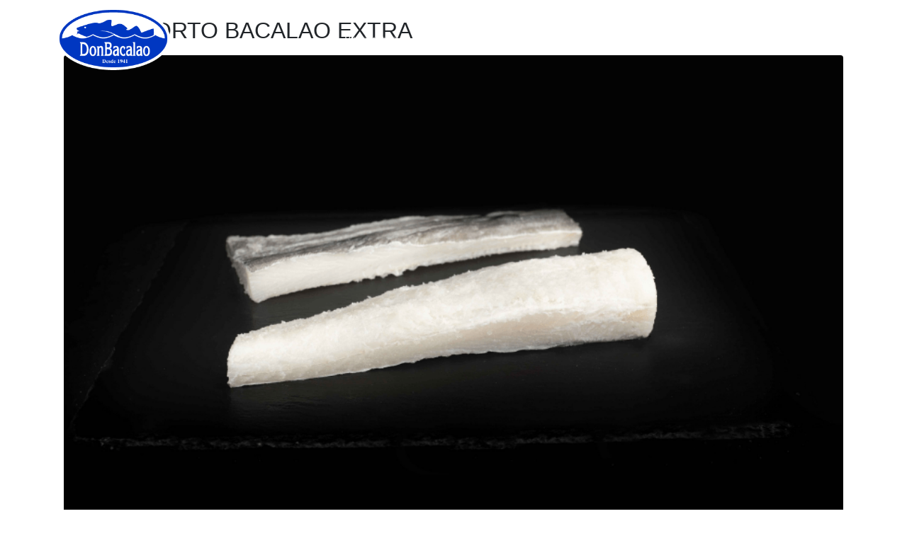

--- FILE ---
content_type: text/html; charset=UTF-8
request_url: https://donbacalao.com/product-categories/bacalao/page/3/
body_size: 34828
content:
<!DOCTYPE html><html lang="es"><head ><meta charset="UTF-8" /><meta name="viewport" content="width=device-width, initial-scale=1" /><meta name='robots' content='index, follow, max-image-preview:large, max-snippet:-1, max-video-preview:-1' /><title>Bacalao archivos - Página 3 de 4 - DonBacalao</title><link rel="canonical" href="https://donbacalao.com/product-categories/bacalao/page/3/" /><link rel="prev" href="https://donbacalao.com/product-categories/bacalao/page/2/" /><link rel="next" href="https://donbacalao.com/product-categories/bacalao/page/4/" /><meta property="og:locale" content="es_ES" /><meta property="og:type" content="article" /><meta property="og:title" content="Bacalao archivos - Página 3 de 4 - DonBacalao" /><meta property="og:url" content="https://donbacalao.com/product-categories/bacalao/" /><meta property="og:site_name" content="DonBacalao" /><meta name="twitter:card" content="summary_large_image" /> <script type="application/ld+json" class="yoast-schema-graph">{"@context":"https://schema.org","@graph":[{"@type":"CollectionPage","@id":"https://donbacalao.com/product-categories/bacalao/","url":"https://donbacalao.com/product-categories/bacalao/page/3/","name":"Bacalao archivos - Página 3 de 4 - DonBacalao","isPartOf":{"@id":"https://donbacalao.com/#website"},"primaryImageOfPage":{"@id":"https://donbacalao.com/product-categories/bacalao/page/3/#primaryimage"},"image":{"@id":"https://donbacalao.com/product-categories/bacalao/page/3/#primaryimage"},"thumbnailUrl":"https://donbacalao.com/wp-content/uploads/2021/04/Screenshot_24.png","breadcrumb":{"@id":"https://donbacalao.com/product-categories/bacalao/page/3/#breadcrumb"},"inLanguage":"es"},{"@type":"ImageObject","inLanguage":"es","@id":"https://donbacalao.com/product-categories/bacalao/page/3/#primaryimage","url":"https://donbacalao.com/wp-content/uploads/2021/04/Screenshot_24.png","contentUrl":"https://donbacalao.com/wp-content/uploads/2021/04/Screenshot_24.png","width":841,"height":557},{"@type":"BreadcrumbList","@id":"https://donbacalao.com/product-categories/bacalao/page/3/#breadcrumb","itemListElement":[{"@type":"ListItem","position":1,"name":"Portada","item":"https://donbacalao.com/"},{"@type":"ListItem","position":2,"name":"Bacalao"}]},{"@type":"WebSite","@id":"https://donbacalao.com/#website","url":"https://donbacalao.com/","name":"DonBacalao","description":"","publisher":{"@id":"https://donbacalao.com/#organization"},"potentialAction":[{"@type":"SearchAction","target":{"@type":"EntryPoint","urlTemplate":"https://donbacalao.com/?s={search_term_string}"},"query-input":{"@type":"PropertyValueSpecification","valueRequired":true,"valueName":"search_term_string"}}],"inLanguage":"es"},{"@type":"Organization","@id":"https://donbacalao.com/#organization","name":"DonBacalao","url":"https://donbacalao.com/","logo":{"@type":"ImageObject","inLanguage":"es","@id":"https://donbacalao.com/#/schema/logo/image/","url":"https://donbacalao.com/wp-content/uploads/2021/04/Group-350.png","contentUrl":"https://donbacalao.com/wp-content/uploads/2021/04/Group-350.png","width":252,"height":140,"caption":"DonBacalao"},"image":{"@id":"https://donbacalao.com/#/schema/logo/image/"},"sameAs":["https://www.instagram.com/don.bacalao/"]}]}</script> <link rel='dns-prefetch' href='//www.googletagmanager.com' /><link rel="alternate" type="application/rss+xml" title="DonBacalao &raquo; Feed" href="https://donbacalao.com/feed/" /><link rel="alternate" type="application/rss+xml" title="DonBacalao &raquo; Feed de los comentarios" href="https://donbacalao.com/comments/feed/" /><link rel="alternate" type="application/rss+xml" title="DonBacalao &raquo; Bacalao Product categories Feed" href="https://donbacalao.com/product-categories/bacalao/feed/" /><style id='wp-img-auto-sizes-contain-inline-css' type='text/css'>img:is([sizes=auto i],[sizes^="auto," i]){contain-intrinsic-size:3000px 1500px}
/*# sourceURL=wp-img-auto-sizes-contain-inline-css */</style><style id="litespeed-ccss">ul{box-sizing:border-box}:root{--wp--preset--font-size--normal:16px;--wp--preset--font-size--huge:42px}body{--wp--preset--color--black:#000;--wp--preset--color--cyan-bluish-gray:#abb8c3;--wp--preset--color--white:#fff;--wp--preset--color--pale-pink:#f78da7;--wp--preset--color--vivid-red:#cf2e2e;--wp--preset--color--luminous-vivid-orange:#ff6900;--wp--preset--color--luminous-vivid-amber:#fcb900;--wp--preset--color--light-green-cyan:#7bdcb5;--wp--preset--color--vivid-green-cyan:#00d084;--wp--preset--color--pale-cyan-blue:#8ed1fc;--wp--preset--color--vivid-cyan-blue:#0693e3;--wp--preset--color--vivid-purple:#9b51e0;--wp--preset--gradient--vivid-cyan-blue-to-vivid-purple:linear-gradient(135deg,rgba(6,147,227,1) 0%,#9b51e0 100%);--wp--preset--gradient--light-green-cyan-to-vivid-green-cyan:linear-gradient(135deg,#7adcb4 0%,#00d082 100%);--wp--preset--gradient--luminous-vivid-amber-to-luminous-vivid-orange:linear-gradient(135deg,rgba(252,185,0,1) 0%,rgba(255,105,0,1) 100%);--wp--preset--gradient--luminous-vivid-orange-to-vivid-red:linear-gradient(135deg,rgba(255,105,0,1) 0%,#cf2e2e 100%);--wp--preset--gradient--very-light-gray-to-cyan-bluish-gray:linear-gradient(135deg,#eee 0%,#a9b8c3 100%);--wp--preset--gradient--cool-to-warm-spectrum:linear-gradient(135deg,#4aeadc 0%,#9778d1 20%,#cf2aba 40%,#ee2c82 60%,#fb6962 80%,#fef84c 100%);--wp--preset--gradient--blush-light-purple:linear-gradient(135deg,#ffceec 0%,#9896f0 100%);--wp--preset--gradient--blush-bordeaux:linear-gradient(135deg,#fecda5 0%,#fe2d2d 50%,#6b003e 100%);--wp--preset--gradient--luminous-dusk:linear-gradient(135deg,#ffcb70 0%,#c751c0 50%,#4158d0 100%);--wp--preset--gradient--pale-ocean:linear-gradient(135deg,#fff5cb 0%,#b6e3d4 50%,#33a7b5 100%);--wp--preset--gradient--electric-grass:linear-gradient(135deg,#caf880 0%,#71ce7e 100%);--wp--preset--gradient--midnight:linear-gradient(135deg,#020381 0%,#2874fc 100%);--wp--preset--duotone--dark-grayscale:url('#wp-duotone-dark-grayscale');--wp--preset--duotone--grayscale:url('#wp-duotone-grayscale');--wp--preset--duotone--purple-yellow:url('#wp-duotone-purple-yellow');--wp--preset--duotone--blue-red:url('#wp-duotone-blue-red');--wp--preset--duotone--midnight:url('#wp-duotone-midnight');--wp--preset--duotone--magenta-yellow:url('#wp-duotone-magenta-yellow');--wp--preset--duotone--purple-green:url('#wp-duotone-purple-green');--wp--preset--duotone--blue-orange:url('#wp-duotone-blue-orange');--wp--preset--font-size--small:13px;--wp--preset--font-size--medium:20px;--wp--preset--font-size--large:36px;--wp--preset--font-size--x-large:42px;--wp--preset--spacing--20:.44rem;--wp--preset--spacing--30:.67rem;--wp--preset--spacing--40:1rem;--wp--preset--spacing--50:1.5rem;--wp--preset--spacing--60:2.25rem;--wp--preset--spacing--70:3.38rem;--wp--preset--spacing--80:5.06rem}#cookie-law-info-bar{font-size:15px;margin:0 auto;padding:12px 10px;position:absolute;text-align:center;box-sizing:border-box;width:100%;z-index:9999;display:none;left:0;font-weight:300;box-shadow:0 -1px 10px 0 rgba(172,171,171,.3)}#cookie-law-info-bar span{vertical-align:middle}.cli-plugin-button,.cli-plugin-button:visited{display:inline-block;padding:9px 12px;color:#fff;text-decoration:none;position:relative;margin-left:5px;text-decoration:none}.cli-plugin-main-link{margin-left:0;font-weight:550;text-decoration:underline}.cli-plugin-button,.cli-plugin-button:visited,.medium.cli-plugin-button,.medium.cli-plugin-button:visited{font-size:13px;font-weight:400;line-height:1}.cli-plugin-button{margin-top:5px}.cli-bar-popup{-moz-background-clip:padding;-webkit-background-clip:padding;background-clip:padding-box;-webkit-border-radius:30px;-moz-border-radius:30px;border-radius:30px;padding:20px}.cli-container-fluid{padding-right:15px;padding-left:15px;margin-right:auto;margin-left:auto}.cli-row{display:-ms-flexbox;display:flex;-ms-flex-wrap:wrap;flex-wrap:wrap;margin-right:-15px;margin-left:-15px}.cli-align-items-stretch{-ms-flex-align:stretch!important;align-items:stretch!important}.cli-px-0{padding-left:0;padding-right:0}.cli-btn{font-size:14px;display:inline-block;font-weight:400;text-align:center;white-space:nowrap;vertical-align:middle;border:1px solid transparent;padding:.5rem 1.25rem;line-height:1;border-radius:.25rem}.cli-modal-backdrop{position:fixed;top:0;right:0;bottom:0;left:0;z-index:1040;background-color:#000;display:none}.cli-modal-backdrop.cli-fade{opacity:0}.cli-modal a{text-decoration:none}.cli-modal .cli-modal-dialog{position:relative;width:auto;margin:.5rem;font-family:-apple-system,BlinkMacSystemFont,"Segoe UI",Roboto,"Helvetica Neue",Arial,sans-serif,"Apple Color Emoji","Segoe UI Emoji","Segoe UI Symbol";font-size:1rem;font-weight:400;line-height:1.5;color:#212529;text-align:left;display:-ms-flexbox;display:flex;-ms-flex-align:center;align-items:center;min-height:calc(100% - (.5rem*2))}@media (min-width:576px){.cli-modal .cli-modal-dialog{max-width:500px;margin:1.75rem auto;min-height:calc(100% - (1.75rem*2))}}@media (min-width:992px){.cli-modal .cli-modal-dialog{max-width:900px}}.cli-modal-content{position:relative;display:-ms-flexbox;display:flex;-ms-flex-direction:column;flex-direction:column;width:100%;background-color:#fff;background-clip:padding-box;border-radius:.3rem;outline:0}.cli-modal .cli-modal-close{position:absolute;right:10px;top:10px;z-index:1;padding:0;background-color:transparent!important;border:0;-webkit-appearance:none;font-size:1.5rem;font-weight:700;line-height:1;color:#000;text-shadow:0 1px 0 #fff}.cli-switch{display:inline-block;position:relative;min-height:1px;padding-left:70px;font-size:14px}.cli-switch input[type=checkbox]{display:none}.cli-switch .cli-slider{background-color:#e3e1e8;height:24px;width:50px;bottom:0;left:0;position:absolute;right:0;top:0}.cli-switch .cli-slider:before{background-color:#fff;bottom:2px;content:"";height:20px;left:2px;position:absolute;width:20px}.cli-switch .cli-slider{border-radius:34px}.cli-switch .cli-slider:before{border-radius:50%}.cli-tab-content{background:#fff}.cli-tab-content{width:100%;padding:30px}@media (max-width:767px){.cli-tab-content{padding:30px 10px}}.cli-container-fluid{padding-right:15px;padding-left:15px;margin-right:auto;margin-left:auto}.cli-row{display:-ms-flexbox;display:flex;-ms-flex-wrap:wrap;flex-wrap:wrap;margin-right:-15px;margin-left:-15px}.cli-align-items-stretch{-ms-flex-align:stretch!important;align-items:stretch!important}.cli-px-0{padding-left:0;padding-right:0}.cli-btn{font-size:14px;display:inline-block;font-weight:400;text-align:center;white-space:nowrap;vertical-align:middle;border:1px solid transparent;padding:.5rem 1.25rem;line-height:1;border-radius:.25rem}.cli-modal-backdrop{position:fixed;top:0;right:0;bottom:0;left:0;z-index:1040;background-color:#000;-webkit-transform:scale(0);transform:scale(0)}.cli-modal-backdrop.cli-fade{opacity:0}.cli-modal{position:fixed;top:0;right:0;bottom:0;left:0;z-index:99999;transform:scale(0);overflow:hidden;outline:0;display:none}.cli-modal a{text-decoration:none}.cli-modal .cli-modal-dialog{position:relative;width:auto;margin:.5rem;font-family:inherit;font-size:1rem;font-weight:400;line-height:1.5;color:#212529;text-align:left;display:-ms-flexbox;display:flex;-ms-flex-align:center;align-items:center;min-height:calc(100% - (.5rem*2))}@media (min-width:576px){.cli-modal .cli-modal-dialog{max-width:500px;margin:1.75rem auto;min-height:calc(100% - (1.75rem*2))}}.cli-modal-content{position:relative;display:-ms-flexbox;display:flex;-ms-flex-direction:column;flex-direction:column;width:100%;background-color:#fff;background-clip:padding-box;border-radius:.2rem;box-sizing:border-box;outline:0}.cli-switch{display:inline-block;position:relative;min-height:1px;padding-left:38px;font-size:14px}.cli-switch input[type=checkbox]{display:none}.cli-switch .cli-slider{background-color:#e3e1e8;height:20px;width:38px;bottom:0;left:0;position:absolute;right:0;top:0}.cli-switch .cli-slider:before{background-color:#fff;bottom:2px;content:"";height:15px;left:3px;position:absolute;width:15px}.cli-switch .cli-slider{border-radius:34px;font-size:0}.cli-switch .cli-slider:before{border-radius:50%}.cli-tab-content{background:#fff}.cli-tab-content{width:100%;padding:5px 30px 5px 5px;box-sizing:border-box}@media (max-width:767px){.cli-tab-content{padding:30px 10px}}.cli-tab-footer .cli-btn{background-color:#00acad;padding:10px 15px;text-decoration:none}.cli-tab-footer .wt-cli-privacy-accept-btn{background-color:#61a229;color:#fff;border-radius:0}.cli-tab-footer{width:100%;text-align:right;padding:20px 0}.cli-col-12{width:100%}.cli-tab-header{display:flex;justify-content:space-between}.cli-tab-header a:before{width:10px;height:2px;left:0;top:calc(50% - 1px)}.cli-tab-header a:after{width:2px;height:10px;left:4px;top:calc(50% - 5px);-webkit-transform:none;transform:none}.cli-tab-header a:before{width:7px;height:7px;border-right:1px solid #4a6e78;border-bottom:1px solid #4a6e78;content:" ";transform:rotate(-45deg);margin-right:10px}.cli-tab-header a.cli-nav-link{position:relative;display:flex;align-items:center;font-size:14px;color:#000;text-transform:capitalize}.cli-tab-header{border-radius:5px;padding:12px 15px;background-color:#f2f2f2}.cli-modal .cli-modal-close{position:absolute;right:0;top:0;z-index:1;-webkit-appearance:none;width:40px;height:40px;padding:0;border-radius:50%;padding:10px;background:0 0;border:none;min-width:40px}.cli-tab-container h4{font-family:inherit;font-size:16px;margin-bottom:15px;margin:10px 0}#cliSettingsPopup .cli-tab-section-container{padding-top:12px}.cli-privacy-content-text{font-size:14px;line-height:1.4;margin-top:0;padding:0;color:#000}.cli-tab-content{display:none}.cli-tab-section .cli-tab-content{padding:10px 20px 5px}.cli-tab-section{margin-top:5px}@media (min-width:992px){.cli-modal .cli-modal-dialog{max-width:645px}}.cli-switch .cli-slider:after{content:attr(data-cli-disable);position:absolute;right:50px;color:#000;font-size:12px;text-align:right;min-width:80px}.cli-privacy-overview:not(.cli-collapsed) .cli-privacy-content{max-height:60px;overflow:hidden}a.cli-privacy-readmore{font-size:12px;margin-top:12px;display:inline-block;padding-bottom:0;color:#000;text-decoration:underline}.cli-modal-footer{position:relative}a.cli-privacy-readmore:before{content:attr(data-readmore-text)}.cli-modal-close svg{fill:#000}span.cli-necessary-caption{color:#000;font-size:12px}.cli-tab-container .cli-row{max-height:500px;overflow-y:auto}.cli-tab-section .cookielawinfo-row-cat-table td,.cli-tab-section .cookielawinfo-row-cat-table th{font-size:12px}.wt-cli-sr-only{display:none;font-size:16px}.cli-bar-container{float:none;margin:0 auto;display:-webkit-box;display:-moz-box;display:-ms-flexbox;display:-webkit-flex;display:flex;justify-content:space-between;-webkit-box-align:center;-moz-box-align:center;-ms-flex-align:center;-webkit-align-items:center;align-items:center}.cli-bar-btn_container{margin-left:20px;display:-webkit-box;display:-moz-box;display:-ms-flexbox;display:-webkit-flex;display:flex;-webkit-box-align:center;-moz-box-align:center;-ms-flex-align:center;-webkit-align-items:center;align-items:center;flex-wrap:nowrap}.cli-bar-btn_container a{white-space:nowrap}.cli-style-v2 .cli-plugin-main-link{font-weight:inherit}.cli-style-v2{font-size:11pt;line-height:18px;font-weight:400}.cli-style-v2 .cli-bar-message{width:70%;text-align:left}.cli-style-v2 .cli-bar-btn_container .cli_action_button,.cli-style-v2 .cli-bar-btn_container .cli-plugin-main-link,.cli-style-v2 .cli-bar-btn_container .cli_settings_button{margin-left:5px}.cli-style-v2 .cli-plugin-main-link:not(.cli-plugin-button),.cli-style-v2 .cli_settings_button:not(.cli-plugin-button){text-decoration:underline}.cli-style-v2 .cli-bar-btn_container .cli-plugin-button{margin-top:5px;margin-bottom:5px}.wt-cli-necessary-checkbox{display:none!important}@media (max-width:985px){.cli-style-v2 .cli-bar-message{width:100%}.cli-style-v2.cli-bar-container{justify-content:left;flex-wrap:wrap}.cli-style-v2 .cli-bar-btn_container{margin-left:0;margin-top:10px}}.wt-cli-privacy-overview-actions{padding-bottom:0}@media only screen and (max-width:479px) and (min-width:320px){.cli-style-v2 .cli-bar-btn_container{flex-wrap:wrap}}.wt-cli-cookie-description{font-size:14px;line-height:1.4;margin-top:0;padding:0;color:#000}:root{--blue:#007bff;--indigo:#6610f2;--purple:#6f42c1;--pink:#e83e8c;--red:#dc3545;--orange:#fd7e14;--yellow:#ffc107;--green:#28a745;--teal:#20c997;--cyan:#17a2b8;--white:#fff;--gray:#6c757d;--gray-dark:#343a40;--primary:#007bff;--secondary:#6c757d;--success:#28a745;--info:#17a2b8;--warning:#ffc107;--danger:#dc3545;--light:#f8f9fa;--dark:#343a40;--breakpoint-xs:0;--breakpoint-sm:576px;--breakpoint-md:768px;--breakpoint-lg:992px;--breakpoint-xl:1200px;--font-family-sans-serif:-apple-system,BlinkMacSystemFont,"Segoe UI",Roboto,"Helvetica Neue",Arial,sans-serif,"Apple Color Emoji","Segoe UI Emoji","Segoe UI Symbol";--font-family-monospace:SFMono-Regular,Menlo,Monaco,Consolas,"Liberation Mono","Courier New",monospace}*,*:before,*:after{box-sizing:border-box}html{font-family:sans-serif;line-height:1.15;-webkit-text-size-adjust:100%;-ms-text-size-adjust:100%;-ms-overflow-style:scrollbar}@-ms-viewport{width:device-width}article,header,main,nav,section{display:block}body{text-align:left;background:#fff;background-size:auto;margin-top:0;margin-right:0;margin-bottom:0;margin-left:0}body .jupiterx-site{font-family:-apple-system,BlinkMacSystemFont,"Segoe UI",Roboto,"Helvetica Neue",Arial,sans-serif,"Apple Color Emoji","Segoe UI Emoji","Segoe UI Symbol";font-size:14px;color:#212529;line-height:1.5}h2,h3,h4{margin-top:0;margin-bottom:.5rem}p{margin-top:0;margin-bottom:1rem}ul{margin-top:0;margin-bottom:1rem}a{color:#007bff;text-decoration:none;background-color:transparent;-webkit-text-decoration-skip:objects}a:not([href]):not([tabindex]){color:inherit;text-decoration:none}img{vertical-align:middle;border-style:none}svg:not(:root){overflow:hidden}table{border-collapse:collapse}th{text-align:inherit}label{display:inline-block;margin-bottom:.5rem}button{border-radius:0}input,button{margin:0;font-family:inherit;font-size:inherit;line-height:inherit}button,input{overflow:visible}button{text-transform:none}button,html [type=button]{-webkit-appearance:button}button::-moz-focus-inner,[type=button]::-moz-focus-inner{padding:0;border-style:none}input[type=checkbox]{box-sizing:border-box;padding:0}::-webkit-file-upload-button{font:inherit;-webkit-appearance:button}h2,h3,h4{margin-bottom:.5rem;font-family:inherit;color:inherit}h2{font-size:2rem;font-weight:500;line-height:1.2}h3{font-size:1.75rem;font-weight:500;line-height:1.2}h4{font-size:1.5rem;font-weight:500;line-height:1.2}.container{width:100%;padding-right:20px;padding-left:20px;margin-right:auto;margin-left:auto;max-width:1140px}.row{display:flex;flex-wrap:wrap;margin-right:-15px;margin-left:-15px}.col-lg-12{position:relative;width:100%;min-height:1px;padding-right:15px;padding-left:15px}@media (min-width:992px){.col-lg-12{flex:0 0 100%;max-width:100%}}.form-check-label{margin-bottom:0}.jupiterx-a11y-skip-navigation-link{position:absolute;top:-1000em}.jupiterx-header{position:relative;z-index:100;width:100%}@media (min-width:768px){.jupiterx-header-overlapped:not(.jupiterx-header-fixed):not(.jupiterx-header-stick):not(.jupiterx-header-sticked) .jupiterx-header{position:absolute}}.jupiterx-main{position:relative;z-index:20;background-color:#fff;background-position:top left;background-repeat:no-repeat;background-attachment:scroll;background-size:auto}.jupiterx-main-content{padding:24px 0;word-wrap:break-word}.jupiterx-main-content>.container>.row{margin-right:-20px;margin-left:-20px}.jupiterx-main-content>.container>.row>[class*=col-]{padding-right:20px;padding-left:20px}.jupiterx-post img{max-width:100%;height:auto}.jupiterx-post-loop{margin-bottom:3rem}body:not(.single) .jupiterx-post-title{margin-bottom:1rem}.jupiterx-post-title a{text-decoration:none}.jupiterx-post-title a{color:inherit}.jupiterx-post-image{margin-bottom:1rem}.jupiterx-post-image img{width:100%;height:auto;object-fit:cover;border:0 solid;border-radius:.25rem}.jupiterx-corner-buttons{position:fixed;bottom:0;right:-100px;z-index:990}.jupiterx-scroll-top{border-width:1px;border-color:#e9ecef;border-style:solid;border-radius:4px;margin-top:1rem;margin-right:1rem;margin-bottom:1rem;margin-left:1rem;padding-top:1rem;padding-right:1.2rem;padding-bottom:1rem;padding-left:1.2rem;display:inline-block;background-color:#e9ecef;font-size:1.3rem;color:#adb5bd;line-height:.8}[class*=" jupiterx-icon-"]:before{font-family:"jupiterx";-webkit-font-smoothing:antialiased;-moz-osx-font-smoothing:grayscale;font-style:normal;font-variant:normal;font-weight:400;speak:none;text-decoration:none;text-transform:none;line-height:1}.jupiterx-icon-angle-up:before{content:"\EA1A"}@media (max-width:1024px){.raven-nav-menu-tablet-horizontal .raven-nav-menu{display:-webkit-box;display:-ms-flexbox;display:flex;-ms-flex-wrap:wrap;flex-wrap:wrap}}@media (max-width:767px){.raven-nav-menu-mobile-horizontal .raven-nav-menu{display:-webkit-box;display:-ms-flexbox;display:flex;-ms-flex-wrap:wrap;flex-wrap:wrap}.raven-mobile-nav-menu-align-left .raven-nav-menu-mobile-horizontal .raven-nav-menu{-webkit-box-pack:start;-ms-flex-pack:start;justify-content:flex-start}.raven-mobile-nav-menu-align-center .raven-nav-menu-mobile-horizontal .raven-nav-menu{-webkit-box-pack:center;-ms-flex-pack:center;justify-content:center}}@media (max-width:1024px){.raven-breakpoint-tablet .raven-nav-menu-main{display:none}}@media (max-width:767px){.raven-breakpoint-mobile .raven-nav-menu-main{display:none}}@media (max-width:1024px){.raven-breakpoint-tablet .raven-nav-menu-toggle{display:block}}@media (max-width:767px){.raven-breakpoint-mobile .raven-nav-menu-toggle{display:block}}.jet-inline-svg{display:inline-block}.jet-inline-svg svg{min-width:20px}.jet-inline-svg--custom-width{width:100%}.jet-inline-svg--custom-width svg{width:100%;height:auto;display:block}[class*=" eicon-"]{display:inline-block;font-family:eicons;font-size:inherit;font-weight:400;font-style:normal;font-variant:normal;line-height:1;text-rendering:auto;-webkit-font-smoothing:antialiased;-moz-osx-font-smoothing:grayscale}.eicon-menu-bar:before{content:'\e816'}.eicon-close:before{content:'\e87f'}.elementor-column-gap-default>.elementor-row>.elementor-column>.elementor-element-populated>.elementor-widget-wrap{padding:10px}@media (max-width:767px){.elementor-column{width:100%}}.elementor-screen-only{position:absolute;top:-10000em;width:1px;height:1px;margin:-1px;padding:0;overflow:hidden;clip:rect(0,0,0,0);border:0}.elementor-clearfix:after{content:"";display:block;clear:both;width:0;height:0}.elementor *,.elementor :after,.elementor :before{box-sizing:border-box}.elementor a{box-shadow:none;text-decoration:none}.elementor img{height:auto;max-width:100%;border:none;border-radius:0;box-shadow:none}.elementor .elementor-background-overlay{height:100%;width:100%;top:0;left:0;position:absolute}.elementor-widget-wrap>.elementor-element.elementor-absolute{position:absolute}.elementor-widget-wrap .elementor-element.elementor-widget__width-auto,.elementor-widget-wrap .elementor-element.elementor-widget__width-initial{max-width:100%}@media (max-width:767px){.elementor-widget-wrap .elementor-element.elementor-widget-mobile__width-auto{max-width:100%}}.elementor-element{--flex-direction:initial;--flex-wrap:initial;--justify-content:initial;--align-items:initial;--align-content:initial;--gap:initial;--flex-basis:initial;--flex-grow:initial;--flex-shrink:initial;--order:initial;--align-self:initial;flex-basis:var(--flex-basis);flex-grow:var(--flex-grow);flex-shrink:var(--flex-shrink);order:var(--order);align-self:var(--align-self)}.elementor-element.elementor-absolute{z-index:1}.elementor-align-center{text-align:center}.elementor-align-right{text-align:right}.elementor-align-right .elementor-button{width:auto}:root{--page-title-display:block}.elementor-section{position:relative}.elementor-section .elementor-container{display:flex;margin-right:auto;margin-left:auto;position:relative}@media (max-width:1024px){.elementor-section .elementor-container{flex-wrap:wrap}}.elementor-section.elementor-section-boxed>.elementor-container{max-width:1140px}.elementor-section.elementor-section-items-middle>.elementor-container{align-items:center}.elementor-row{width:100%;display:flex}@media (max-width:1024px){.elementor-row{flex-wrap:wrap}}.elementor-widget-wrap{position:relative;width:100%;flex-wrap:wrap;align-content:flex-start}.elementor:not(.elementor-bc-flex-widget) .elementor-widget-wrap{display:flex}.elementor-widget-wrap>.elementor-element{width:100%}.elementor-widget{position:relative}.elementor-widget:not(:last-child){margin-bottom:20px}.elementor-column{position:relative;min-height:1px;display:flex}.elementor-column-wrap{width:100%;position:relative;display:flex}@media (min-width:768px){.elementor-column.elementor-col-33{width:33.333%}.elementor-column.elementor-col-50{width:50%}.elementor-column.elementor-col-66{width:66.666%}.elementor-column.elementor-col-100{width:100%}}@media (max-width:767px){.elementor-column{width:100%}}.elementor-grid{display:grid;grid-column-gap:var(--grid-column-gap);grid-row-gap:var(--grid-row-gap)}.elementor-grid .elementor-grid-item{min-width:0}.elementor-grid-0 .elementor-grid{display:inline-block;width:100%;word-spacing:var(--grid-column-gap);margin-bottom:calc(-1*var(--grid-row-gap))}.elementor-grid-0 .elementor-grid .elementor-grid-item{display:inline-block;margin-bottom:var(--grid-row-gap);word-break:break-word}.elementor-button{display:inline-block;line-height:1;background-color:#818a91;font-size:15px;padding:12px 24px;border-radius:3px;color:#fff;fill:#fff;text-align:center}.elementor-button:visited{color:#fff}.elementor-button-content-wrapper{display:flex;justify-content:center}.elementor-button-text{flex-grow:1;order:10;display:inline-block}.elementor-button span{text-decoration:inherit}.elementor-icon{display:inline-block;line-height:1;color:#818a91;font-size:50px;text-align:center}.elementor-icon i{width:1em;height:1em;position:relative;display:block}.elementor-icon i:before{position:absolute;left:50%;transform:translateX(-50%)}.elementor-element{--swiper-theme-color:#000;--swiper-navigation-size:44px;--swiper-pagination-bullet-size:6px;--swiper-pagination-bullet-horizontal-gap:6px}@media (max-width:767px){.elementor .elementor-hidden-phone{display:none}}@media (min-width:768px) and (max-width:1024px){.elementor .elementor-hidden-tablet{display:none}}@media (min-width:1025px) and (max-width:99999px){.elementor .elementor-hidden-desktop{display:none}}.elementor-heading-title{padding:0;margin:0;line-height:1}.elementor-widget-heading .elementor-heading-title[class*=elementor-size-]>a{color:inherit;font-size:inherit;line-height:inherit}.elementor-widget-social-icons.elementor-grid-0 .elementor-widget-container{line-height:1;font-size:0}.elementor-widget-social-icons .elementor-grid{grid-column-gap:var(--grid-column-gap,5px);grid-row-gap:var(--grid-row-gap,5px);grid-template-columns:var(--grid-template-columns);justify-content:var(--justify-content,center);justify-items:var(--justify-content,center)}.elementor-icon.elementor-social-icon{font-size:var(--icon-size,25px);line-height:var(--icon-size,25px);width:calc(var(--icon-size,25px) + (2*var(--icon-padding,.5em)));height:calc(var(--icon-size,25px) + (2*var(--icon-padding,.5em)))}.elementor-social-icon{--e-social-icon-icon-color:#fff;display:inline-flex;background-color:#818a91;align-items:center;justify-content:center;text-align:center}.elementor-social-icon i{color:var(--e-social-icon-icon-color)}.elementor-social-icon:last-child{margin:0}.elementor-social-icon-instagram{background-color:#262626}.elementor-column .elementor-spacer-inner{height:var(--spacer-size)}.fa-times:before{content:"\f00d"}.fa-facebook-square:before{content:"\f082"}.fa-instagram:before{content:"\f16d"}.raven-button,a.raven-button{display:inline-block;padding:12px 24px;border-radius:3px;background-color:#818a91;color:#fff;line-height:1;text-align:center}.raven-button:visited,a.raven-button:visited{color:#fff}.raven-button .raven-button-content{display:-webkit-box;display:-ms-flexbox;display:flex;-webkit-box-align:center;-ms-flex-align:center;align-items:center;-webkit-box-pack:center;-ms-flex-pack:center;justify-content:center;height:100%}.raven-button .raven-button-content svg{width:20px;height:20px}.raven-button .raven-button-align-icon-right{-webkit-box-ordinal-group:100;-ms-flex-order:99;order:99;margin-left:5px}.raven-nav-menu:after{display:block;height:0;clear:both;font-family:serif;font-size:0;line-height:0;content:'';overflow:hidden}.raven-nav-menu,.raven-nav-menu li.menu-item{display:block;margin:0;padding:0;line-height:normal;list-style:none}.raven-nav-menu a.raven-link-item,.raven-nav-menu li.menu-item{position:relative}.raven-nav-menu li.menu-item>a.raven-link-item{display:-webkit-box;display:-ms-flexbox;display:flex;-webkit-box-align:center;-ms-flex-align:center;align-items:center;padding:10px 0}@media (min-width:1025px){.raven-nav-menu-horizontal>.raven-nav-menu{display:-webkit-box;display:-ms-flexbox;display:flex;-ms-flex-wrap:wrap;flex-wrap:wrap}.raven-nav-menu-horizontal>.raven-nav-menu a.raven-link-item:not([class*=elementor]){padding:10px 20px;white-space:nowrap}.raven-nav-menu-align-left>.elementor-widget-container>.raven-nav-menu-horizontal>.raven-nav-menu{-webkit-box-pack:start;-ms-flex-pack:start;justify-content:flex-start}}.raven-nav-menu-main{display:block}.raven-nav-menu-toggle{display:none;line-height:0;text-align:center}.raven-nav-menu-toggle-button{display:inline-block;font-size:24px;font-weight:400;line-height:1}body .raven-nav-menu-toggle-button.raven-nav-menu-toggle-button-svg{font-size:unset!important}body .raven-nav-menu-toggle-button.raven-nav-menu-toggle-button-svg svg{width:25px;height:auto}.raven-nav-menu-mobile{display:none;position:relative;z-index:1000;overflow-y:auto;-ms-scroll-chaining:chained;overscroll-behavior:contain}.raven-nav-menu-mobile .menu-item{width:100%}.raven-nav-menu-side{display:-webkit-box;display:-ms-flexbox;display:flex;position:fixed;top:0;-webkit-box-orient:vertical;-webkit-box-direction:normal;-ms-flex-direction:column;flex-direction:column;width:250px;height:100%;padding:55px 0 0;background-color:#000;visibility:hidden;z-index:11000;overflow-x:hidden}.raven-nav-menu-side .raven-nav-menu{display:-webkit-box;display:-ms-flexbox;display:flex;-webkit-box-orient:vertical;-webkit-box-direction:normal;-ms-flex-direction:column;flex-direction:column}.raven-mobile-nav-menu-align-left .raven-nav-menu-side .raven-nav-menu{-webkit-box-align:start;-ms-flex-align:start;align-items:flex-start}.raven-nav-menu-side .raven-nav-menu{width:100%}.raven-nav-menu-side .raven-nav-menu a:not([class*=elementor]){padding:8px 32px;color:#fff}.raven-nav-menu-full-screen{display:-webkit-box;display:-ms-flexbox;display:flex;position:fixed;top:0;right:0;bottom:0;left:0;-webkit-box-align:center;-ms-flex-align:center;align-items:center;-webkit-box-pack:center;-ms-flex-pack:center;justify-content:center;width:100%;height:auto;background-color:rgba(0,0,0,.94);opacity:0;visibility:hidden;z-index:99999;overflow-x:hidden;-ms-scroll-chaining:chained;overscroll-behavior:contain}.raven-nav-menu-full-screen .raven-nav-menu{display:-webkit-box;display:-ms-flexbox;display:flex;-webkit-box-orient:vertical;-webkit-box-direction:normal;-ms-flex-direction:column;flex-direction:column}.raven-mobile-nav-menu-align-left .raven-nav-menu-full-screen .raven-nav-menu{-webkit-box-align:start;-ms-flex-align:start;align-items:flex-start}.raven-mobile-nav-menu-align-center .raven-nav-menu-full-screen .raven-nav-menu{-webkit-box-align:center;-ms-flex-align:center;align-items:center}.raven-nav-menu-full-screen .raven-container{max-height:100%}.raven-nav-menu-full-screen .raven-nav-menu li.menu-item>a.raven-link-item{-webkit-box-pack:center;-ms-flex-pack:center;justify-content:center;color:#fff;text-align:center}.raven-nav-menu-close-button{display:-webkit-box;display:-ms-flexbox;display:flex;position:absolute;top:10px;right:10px;-webkit-box-align:center;-ms-flex-align:center;align-items:center;-webkit-box-pack:center;-ms-flex-pack:center;justify-content:center;width:32px;height:32px;color:#7a7a7a;font-size:32px;line-height:1}.raven-nav-menu-close-icon{display:block;-webkit-transform:translateY(-10%);transform:translateY(-10%)}.raven-site-logo img{max-width:250px}@media (min-width:1025px){.raven-site-logo-customizer .raven-site-logo-mobile,.raven-site-logo-customizer .raven-site-logo-tablet{display:none}.raven-site-logo-customizer .raven-site-logo-desktop{display:inline}}@media (max-width:1024px) and (min-width:768px){.raven-site-logo-customizer .raven-site-logo-tablet{display:inline}}@media (max-width:767px){.raven-site-logo-customizer .raven-site-logo-desktop,.raven-site-logo-customizer .raven-site-logo-tablet{display:none}.raven-site-logo-customizer .raven-site-logo-mobile{display:inline}}.elementor-kit-8{--e-global-color-primary:#666;--e-global-color-secondary:#54595f;--e-global-color-text:#666;--e-global-color-accent:#00b9ff;--e-global-color-c92ec6a:#fff;--e-global-color-d97ad64:#00B9FF00;--e-global-color-8bf8015:#0037c1;--e-global-color-f7bd04f:#000;--e-global-typography-primary-font-family:"Cormorant Garamond";--e-global-typography-primary-font-weight:400;--e-global-typography-secondary-font-family:"Cormorant Garamond";--e-global-typography-secondary-font-weight:700;--e-global-typography-text-font-family:"Poppins";--e-global-typography-text-font-weight:400;--e-global-typography-accent-font-family:"Cormorant Garamond";--e-global-typography-accent-font-weight:700;--e-global-typography-a7a8204-font-family:"fino-sans";--e-global-typography-a7a8204-font-weight:400}.elementor-section.elementor-section-boxed>.elementor-container{max-width:1140px}.elementor-widget:not(:last-child){margin-bottom:20px}.elementor-element{--widgets-spacing:20px}@media (max-width:1024px){.elementor-section.elementor-section-boxed>.elementor-container{max-width:1024px}}@media (max-width:767px){.elementor-kit-8{--e-global-typography-primary-font-size:42px}.elementor-kit-8 h2{font-size:42px}.elementor-section.elementor-section-boxed>.elementor-container{max-width:767px}}@media (max-width:786px){h2.elementor-heading-title{font-size:42px!important}}body.elementor-dce{overflow-x:hidden}[data-elementor-type=popup]:not(.elementor-edit-area){display:none}.elementor-item:after,.elementor-item:before{display:block;position:absolute}.elementor-item:not(:hover):not(:focus):not(.elementor-item-active):not(.highlighted):after,.elementor-item:not(:hover):not(:focus):not(.elementor-item-active):not(.highlighted):before{opacity:0}.e--pointer-underline .elementor-item:after,.e--pointer-underline .elementor-item:before{height:3px;width:100%;left:0;background-color:#55595c;z-index:2}.e--pointer-underline .elementor-item:after{content:"";bottom:0}.elementor-nav-menu--main .elementor-nav-menu a{padding:13px 20px}.elementor-nav-menu--layout-horizontal{display:flex}.elementor-nav-menu--layout-horizontal .elementor-nav-menu{display:flex;flex-wrap:wrap}.elementor-nav-menu--layout-horizontal .elementor-nav-menu a{white-space:nowrap;flex-grow:1}.elementor-nav-menu--layout-horizontal .elementor-nav-menu>li{display:flex}.elementor-nav-menu--layout-horizontal .elementor-nav-menu>li:not(:first-child)>a{-webkit-margin-start:var(--e-nav-menu-horizontal-menu-item-margin);margin-inline-start:var(--e-nav-menu-horizontal-menu-item-margin)}.elementor-nav-menu--layout-horizontal .elementor-nav-menu>li:not(:last-child)>a{-webkit-margin-end:var(--e-nav-menu-horizontal-menu-item-margin);margin-inline-end:var(--e-nav-menu-horizontal-menu-item-margin)}.elementor-nav-menu--layout-horizontal .elementor-nav-menu>li:not(:last-child):after{content:var(--e-nav-menu-divider-content,none);height:var(--e-nav-menu-divider-height,35%);border-left:var(--e-nav-menu-divider-width,2px) var(--e-nav-menu-divider-style,solid) var(--e-nav-menu-divider-color,#000);border-bottom-color:var(--e-nav-menu-divider-color,#000);border-right-color:var(--e-nav-menu-divider-color,#000);border-top-color:var(--e-nav-menu-divider-color,#000);align-self:center}.elementor-nav-menu__align-right .elementor-nav-menu{margin-left:auto;justify-content:flex-end}.elementor-nav-menu__align-center .elementor-nav-menu{margin-left:auto;margin-right:auto;justify-content:center}.elementor-widget-nav-menu .elementor-widget-container{display:flex;flex-direction:column}.elementor-nav-menu{position:relative;z-index:2}.elementor-nav-menu:after{content:" ";display:block;height:0;font:0/0 serif;clear:both;visibility:hidden;overflow:hidden}.elementor-nav-menu,.elementor-nav-menu li{display:block;list-style:none;margin:0;padding:0;line-height:normal}.elementor-nav-menu a,.elementor-nav-menu li{position:relative}.elementor-nav-menu li{border-width:0}.elementor-nav-menu a{display:flex;align-items:center}.elementor-nav-menu a{padding:10px 20px;line-height:20px}.elementor-menu-toggle{display:flex;align-items:center;justify-content:center;font-size:var(--nav-menu-icon-size,22px);padding:.25em;border:0 solid;border-radius:3px;background-color:rgba(0,0,0,.05);color:#494c4f}.elementor-menu-toggle:not(.elementor-active) .elementor-menu-toggle__icon--close{display:none}.elementor-nav-menu--dropdown{background-color:#fff;font-size:13px}.elementor-nav-menu--dropdown.elementor-nav-menu__container{margin-top:10px;transform-origin:top;overflow-y:auto;overflow-x:hidden}.elementor-nav-menu--dropdown a{color:#494c4f}.elementor-nav-menu__text-align-center .elementor-nav-menu--dropdown .elementor-nav-menu a{justify-content:center}.elementor-nav-menu--toggle{--menu-height:100vh}.elementor-nav-menu--toggle .elementor-menu-toggle:not(.elementor-active)+.elementor-nav-menu__container{transform:scaleY(0);max-height:0;overflow:hidden}.elementor-nav-menu--stretch .elementor-nav-menu__container.elementor-nav-menu--dropdown{position:absolute;z-index:9997}@media (max-width:767px){.elementor-nav-menu--dropdown-mobile .elementor-nav-menu--main{display:none}}@media (min-width:768px){.elementor-nav-menu--dropdown-mobile .elementor-menu-toggle,.elementor-nav-menu--dropdown-mobile .elementor-nav-menu--dropdown{display:none}.elementor-nav-menu--dropdown-mobile nav.elementor-nav-menu--dropdown.elementor-nav-menu__container{overflow-y:hidden}}.elementor-widget-heading .elementor-heading-title{color:var(--e-global-color-primary);font-family:var(--e-global-typography-primary-font-family),Sans-serif;font-weight:var(--e-global-typography-primary-font-weight)}.elementor-widget-text-editor{color:var(--e-global-color-text);font-family:var(--e-global-typography-text-font-family),Sans-serif;font-weight:var(--e-global-typography-text-font-weight)}.elementor-widget-button .elementor-button{font-family:var(--e-global-typography-accent-font-family),Sans-serif;font-weight:var(--e-global-typography-accent-font-weight);background-color:var(--e-global-color-accent)}.elementor-widget-icon.elementor-view-default .elementor-icon{color:var(--e-global-color-primary);border-color:var(--e-global-color-primary)}.elementor-widget-raven-button a.raven-button,.elementor-widget-raven-button .raven-button{font-family:var(--e-global-typography-accent-font-family),Sans-serif;font-weight:var(--e-global-typography-accent-font-weight)}.elementor-widget-raven-nav-menu .raven-nav-menu-main .raven-nav-menu>li>a.raven-menu-item{font-family:var(--e-global-typography-text-font-family),Sans-serif;font-weight:var(--e-global-typography-text-font-weight);color:var(--e-global-color-text)}.elementor-widget-raven-nav-menu .raven-nav-menu-mobile .raven-nav-menu li>a{font-family:var(--e-global-typography-text-font-family),Sans-serif;font-weight:var(--e-global-typography-text-font-weight);color:var(--e-global-color-text)}.elementor-widget-raven-nav-menu .raven-nav-menu-toggle-button{color:var(--e-global-color-secondary)}.elementor-widget-raven-nav-menu .raven-nav-menu-toggle-button svg{fill:var(--e-global-color-secondary)}.elementor-widget-nav-menu .elementor-nav-menu .elementor-item{font-family:var(--e-global-typography-primary-font-family),Sans-serif;font-weight:var(--e-global-typography-primary-font-weight)}.elementor-widget-nav-menu .elementor-nav-menu--main .elementor-item{color:var(--e-global-color-text);fill:var(--e-global-color-text)}.elementor-widget-nav-menu .elementor-nav-menu--main:not(.e--pointer-framed) .elementor-item:before,.elementor-widget-nav-menu .elementor-nav-menu--main:not(.e--pointer-framed) .elementor-item:after{background-color:var(--e-global-color-accent)}.elementor-widget-nav-menu{--e-nav-menu-divider-color:var(--e-global-color-text)}.elementor-widget-nav-menu .elementor-nav-menu--dropdown .elementor-item{font-family:var(--e-global-typography-accent-font-family),Sans-serif;font-weight:var(--e-global-typography-accent-font-weight)}.elementor-3094 .elementor-element.elementor-element-e1fd8cb>.elementor-container{min-height:480px}.elementor-3094 .elementor-element.elementor-element-5643404>.elementor-element-populated{margin:0;--e-column-margin-right:0px;--e-column-margin-left:0px}.elementor-3094 .elementor-element.elementor-element-5643404>.elementor-element-populated>.elementor-widget-wrap{padding:100px 25px 75px 50px}.elementor-3094 .elementor-element.elementor-element-59afc1d .elementor-heading-title{color:#000;font-family:"Cormorant Garamond",Sans-serif;font-size:50px;font-weight:700}.elementor-3094 .elementor-element.elementor-element-59afc1d>.elementor-widget-container{margin:0}.elementor-3094 .elementor-element.elementor-element-5a557ca{color:#000;font-family:"Poppins",Sans-serif;font-size:20px;font-weight:400}.elementor-3094 .elementor-element.elementor-element-5a557ca>.elementor-widget-container{margin:25px 0 0;padding:0}.elementor-3094 .elementor-element.elementor-element-0d9a981{color:#000;font-family:"Poppins",Sans-serif;font-size:20px;font-weight:400}.elementor-3094 .elementor-element.elementor-element-0d9a981>.elementor-widget-container{margin:0;padding:0}.elementor-3094 .elementor-element.elementor-element-f699e39>.elementor-element-populated{margin:0;--e-column-margin-right:0px;--e-column-margin-left:0px}.elementor-3094 .elementor-element.elementor-element-f699e39>.elementor-element-populated>.elementor-widget-wrap{padding:0}.elementor-3094 .elementor-element.elementor-element-9958c2b .elementor-button{font-family:"Cormorant Garamond",Sans-serif;font-size:20px;font-weight:700;background-color:#00298b;border-radius:0}.elementor-3094 .elementor-element.elementor-element-5141527>.elementor-element-populated{margin:0;--e-column-margin-right:0px;--e-column-margin-left:0px}.elementor-3094 .elementor-element.elementor-element-5141527>.elementor-element-populated>.elementor-widget-wrap{padding:0}.elementor-3094 .elementor-element.elementor-element-c549781 .elementor-button{font-family:"Cormorant Garamond",Sans-serif;font-size:20px;font-weight:700;background-color:#00298b;border-radius:0}.elementor-3094 .elementor-element.elementor-element-4d9113b .elementor-heading-title{color:#000;font-family:"Poppins",Sans-serif;font-size:18px;font-weight:700;text-decoration:underline}.elementor-3094 .elementor-element.elementor-element-4d9113b>.elementor-widget-container{margin:25px 450px 0 0;padding:0}.elementor-3094 .elementor-element.elementor-element-146b073:not(.elementor-motion-effects-element-type-background)>.elementor-column-wrap{background-image:url("https://donbacalao.com/wp-content/uploads/2021/12/donbacalao-enero-1.png");background-position:center right;background-repeat:no-repeat;background-size:cover}.elementor-3094 .elementor-element.elementor-element-146b073>.elementor-element-populated>.elementor-background-overlay{background-image:url("https://donbacalao.com/wp-content/uploads/2021/12/Grupo-424-1.png");background-position:bottom right;background-repeat:no-repeat;background-size:auto;opacity:1}.elementor-3094 .elementor-element.elementor-element-146b073{z-index:0}.elementor-3094 .elementor-element.elementor-element-de371f0{--spacer-size:50px}.elementor-3094 .elementor-element.elementor-element-e1fd8cb>.elementor-background-overlay{opacity:.5}.elementor-3094 .elementor-element.elementor-element-e1fd8cb{margin-top:0;margin-bottom:0;padding:0}@media (max-width:767px){.elementor-3094 .elementor-element.elementor-element-59afc1d .elementor-heading-title{font-size:42px}.elementor-3094 .elementor-element.elementor-element-4d9113b .elementor-heading-title{font-size:42px}}@media (min-width:768px){.elementor-3094 .elementor-element.elementor-element-5643404{width:60%}.elementor-3094 .elementor-element.elementor-element-f699e39{width:45%}.elementor-3094 .elementor-element.elementor-element-5141527{width:54.999%}.elementor-3094 .elementor-element.elementor-element-146b073{width:40%}}.elementor-3094 .elementor-element.elementor-element-4d9113b a{text-decoration:underline;text-underline-offset:5px;text-decoration-color:#00b9ff;text-decoration-thickness:2px}.elementor-3094 .elementor-element.elementor-element-4d9113b a{text-decoration:underline;text-underline-offset:5px;text-decoration-color:#00b9ff;text-decoration-thickness:2px}.elementor-1632 .elementor-element.elementor-element-eceaa6e{overflow:hidden;padding:10px 0 20px}.elementor-1632 .elementor-element.elementor-element-3d8c7f1 .jet-inline-svg{max-width:60px}.elementor-1632 .elementor-element.elementor-element-3d8c7f1 .jet-inline-svg__wrapper{text-align:center}.elementor-1632 .elementor-element.elementor-element-3d8c7f1>.elementor-widget-container{margin:0 0 5px}.elementor-1632 .elementor-element.elementor-element-4161477{text-align:center}.elementor-1632 .elementor-element.elementor-element-4161477 .elementor-heading-title{color:var(--e-global-color-c92ec6a);font-family:"Cormorant Garamond",Sans-serif;font-weight:400}.elementor-1632 .elementor-element.elementor-element-750cbf4 a.raven-button,.elementor-1632 .elementor-element.elementor-element-750cbf4 .raven-button{padding:0;background-color:var(--e-global-color-d97ad64);background-image:var(--e-global-color-d97ad64);border-color:var(--e-global-color-c92ec6a);border-style:solid;border-width:0 0 1px;border-radius:0;font-family:"Poppins",Sans-serif;font-size:10px;font-weight:400}.elementor-1632 .elementor-element.elementor-element-750cbf4 .raven-button .raven-button-align-icon-right{margin-left:20px}.elementor-1632 .elementor-element.elementor-element-750cbf4>.elementor-widget-container{margin:10px 0 0}.elementor-1632 .elementor-element.elementor-element-62c400a .elementor-icon-wrapper{text-align:center}.elementor-1632 .elementor-element.elementor-element-62c400a.elementor-view-default .elementor-icon{color:var(--e-global-color-c92ec6a);border-color:var(--e-global-color-c92ec6a)}.elementor-1632 .elementor-element.elementor-element-62c400a .elementor-icon{font-size:22px}.elementor-1632 .elementor-element.elementor-element-62c400a{width:auto;max-width:auto;top:0}body:not(.rtl) .elementor-1632 .elementor-element.elementor-element-62c400a{right:0}.elementor-1632 .elementor-element.elementor-element-eceaa6e:not(.elementor-motion-effects-element-type-background){background-color:var(--e-global-color-8bf8015)}.elementor-1632 .elementor-element.elementor-element-eceaa6e{border-radius:100px 0 0 100px}@media (max-width:1024px){.elementor-1632 .elementor-element.elementor-element-3d8c7f1 .jet-inline-svg{max-width:55px}.elementor-1632 .elementor-element.elementor-element-4161477 .elementor-heading-title{font-size:22px}}@media (max-width:767px){.elementor-1632 .elementor-element.elementor-element-3d8c7f1 .jet-inline-svg{max-width:50px}.elementor-1632 .elementor-element.elementor-element-4161477 .elementor-heading-title{font-size:18px}}.elementor-1632 .elementor-element.elementor-element-eceaa6e .elementor-widget:not(:last-child){margin-bottom:0!important}.elementor-34 .elementor-element.elementor-element-43fa9ce>.elementor-container>.elementor-row>.elementor-column>.elementor-column-wrap>.elementor-widget-wrap{align-content:center;align-items:center}.elementor-34 .elementor-element.elementor-element-b54bcfb .raven-site-logo img{width:160px}.elementor-34 .elementor-element.elementor-element-b54bcfb .raven-site-logo{text-align:left}.elementor-34 .elementor-element.elementor-element-3879929 .elementor-menu-toggle{margin:0 auto}.elementor-34 .elementor-element.elementor-element-3879929 .elementor-nav-menu .elementor-item{font-family:"Cormorant Garamond",Sans-serif;font-size:19px;font-weight:400}.elementor-34 .elementor-element.elementor-element-3879929 .elementor-nav-menu--main .elementor-item{color:var(--e-global-color-c92ec6a);fill:var(--e-global-color-c92ec6a)}.elementor-34 .elementor-element.elementor-element-56cab0a{--grid-template-columns:repeat(0,auto);--icon-size:20px;--grid-column-gap:10px;--grid-row-gap:0px}.elementor-34 .elementor-element.elementor-element-56cab0a .elementor-widget-container{text-align:center}.elementor-34 .elementor-element.elementor-element-56cab0a .elementor-social-icon{background-color:#FFFFFF00;--icon-padding:0em}.elementor-34 .elementor-element.elementor-element-56cab0a .elementor-social-icon i{color:#fff}.elementor-34 .elementor-element.elementor-element-fa05ae8>.elementor-container>.elementor-row>.elementor-column>.elementor-column-wrap>.elementor-widget-wrap{align-content:center;align-items:center}.elementor-34 .elementor-element.elementor-element-81d65ff .raven-site-logo img{width:160px}.elementor-34 .elementor-element.elementor-element-81d65ff .raven-site-logo{text-align:left}.elementor-34 .elementor-element.elementor-element-272914e .raven-nav-menu-main .raven-nav-menu>li>a.raven-menu-item{color:var(--e-global-color-f7bd04f)}.elementor-34 .elementor-element.elementor-element-272914e .raven-nav-menu-mobile .raven-nav-menu li>a{padding:8px 32px;color:var(--e-global-color-f7bd04f)}.elementor-34 .elementor-element.elementor-element-272914e .raven-nav-menu-toggle{text-align:center}.elementor-34 .elementor-element.elementor-element-272914e .raven-nav-menu-mobile{background-color:var(--e-global-color-c92ec6a)}.elementor-34 .elementor-element.elementor-element-272914e .raven-nav-menu-close-button{color:var(--e-global-color-f7bd04f)}.elementor-34 .elementor-element.elementor-element-fa05ae8:not(.elementor-motion-effects-element-type-background){background-color:var(--e-global-color-c92ec6a)}.elementor-34 .elementor-element.elementor-element-fa05ae8{box-shadow:0px 3px 6px 0px rgba(0,0,0,.16)}@media (min-width:768px){.elementor-34 .elementor-element.elementor-element-f6c0b1d{width:58.333%}.elementor-34 .elementor-element.elementor-element-8513263{width:8%}}@media (max-width:1024px) and (min-width:768px){.elementor-34 .elementor-element.elementor-element-fcaa38b{width:16%}.elementor-34 .elementor-element.elementor-element-f6c0b1d{width:69%}.elementor-34 .elementor-element.elementor-element-8513263{width:15%}.elementor-34 .elementor-element.elementor-element-826a247{width:25%}.elementor-34 .elementor-element.elementor-element-83cf7b0{width:75%}}@media (max-width:1024px){.elementor-34 .elementor-element.elementor-element-b54bcfb .raven-site-logo img{width:100%}.elementor-34 .elementor-element.elementor-element-3879929 .elementor-nav-menu .elementor-item{font-size:17px}.elementor-34 .elementor-element.elementor-element-3879929 .elementor-nav-menu--main .elementor-item{padding-left:12px;padding-right:12px}.elementor-34 .elementor-element.elementor-element-8513263>.elementor-element-populated{margin:0;--e-column-margin-right:0px;--e-column-margin-left:0px}.elementor-34 .elementor-element.elementor-element-56cab0a .elementor-widget-container{text-align:center}.elementor-34 .elementor-element.elementor-element-56cab0a{--icon-size:18px}.elementor-34 .elementor-element.elementor-element-81d65ff .raven-site-logo img{width:80%}}@media (max-width:767px){.elementor-34 .elementor-element.elementor-element-fcaa38b{width:40%}.elementor-34 .elementor-element.elementor-element-f6c0b1d{width:60%}.elementor-34 .elementor-element.elementor-element-3879929 .elementor-nav-menu .elementor-item{font-size:42px}.elementor-34 .elementor-element.elementor-element-826a247{width:50%}.elementor-34 .elementor-element.elementor-element-81d65ff .raven-site-logo img{width:65%}.elementor-34 .elementor-element.elementor-element-83cf7b0{width:50%}.elementor-34 .elementor-element.elementor-element-83cf7b0.elementor-column>.elementor-column-wrap>.elementor-widget-wrap{justify-content:flex-end}.elementor-34 .elementor-element.elementor-element-272914e .raven-nav-menu-toggle-button{font-size:32px;padding:6px;color:var(--e-global-color-f7bd04f)}.elementor-34 .elementor-element.elementor-element-272914e .raven-nav-menu-custom-icon svg{width:32px}.elementor-34 .elementor-element.elementor-element-272914e .raven-nav-menu-toggle{text-align:right}.elementor-34 .elementor-element.elementor-element-272914e .raven-nav-menu-toggle-button svg{fill:var(--e-global-color-f7bd04f)}.elementor-34 .elementor-element.elementor-element-272914e>.elementor-widget-container{margin:0 0 -2px}.elementor-34 .elementor-element.elementor-element-272914e{width:auto;max-width:auto}}.elementor-47 .elementor-element.elementor-element-207fa32 .raven-nav-menu-main .raven-nav-menu>li>a.raven-menu-item{color:var(--e-global-color-f7bd04f)}.elementor-47 .elementor-element.elementor-element-207fa32 .raven-nav-menu-mobile .raven-nav-menu li>a{padding:8px 32px;color:var(--e-global-color-c92ec6a)}.elementor-47 .elementor-element.elementor-element-207fa32 .raven-nav-menu-toggle{text-align:center}.elementor-47 .elementor-element.elementor-element-207fa32 .raven-nav-menu-mobile{background-color:#0037C1F0}.elementor-47 .elementor-element.elementor-element-207fa32 .raven-nav-menu-close-button{color:var(--e-global-color-c92ec6a)}.elementor-47 .elementor-element.elementor-element-4fc7b30 .elementor-menu-toggle{margin:0 auto}.elementor-47 .elementor-element.elementor-element-4fc7b30 .elementor-nav-menu .elementor-item{font-family:"Poppins",Sans-serif;font-size:14px;font-weight:400}.elementor-47 .elementor-element.elementor-element-525042e{color:#fff;font-family:"Poppins",Sans-serif;font-weight:400;width:var(--container-widget-width,70%);max-width:70%;--container-widget-width:70%;--container-widget-flex-grow:0}.elementor-47 .elementor-element.elementor-element-525042e>.elementor-widget-container{margin:0 0 -19px}@media (max-width:1024px){.elementor-47 .elementor-element.elementor-element-207fa32 .raven-nav-menu-toggle-button{font-size:32px;padding:5px;color:var(--e-global-color-c92ec6a)}.elementor-47 .elementor-element.elementor-element-207fa32 .raven-nav-menu-custom-icon svg{width:32px}.elementor-47 .elementor-element.elementor-element-207fa32 .raven-nav-menu-toggle{text-align:right}.elementor-47 .elementor-element.elementor-element-207fa32 .raven-nav-menu-toggle-button svg{fill:var(--e-global-color-c92ec6a)}.elementor-47 .elementor-element.elementor-element-4fc7b30 .elementor-nav-menu .elementor-item{font-size:12px}.elementor-47 .elementor-element.elementor-element-525042e{text-align:center;font-size:12px;width:100%;max-width:100%}}@media (max-width:767px){.elementor-47 .elementor-element.elementor-element-207fa32{width:auto;max-width:auto}}.fab,.fas{-moz-osx-font-smoothing:grayscale;-webkit-font-smoothing:antialiased;display:inline-block;font-style:normal;font-variant:normal;text-rendering:auto;line-height:1}.fa-facebook-square:before{content:"\f082"}.fa-instagram:before{content:"\f16d"}.fa-times:before{content:"\f00d"}.fas{font-family:"Font Awesome 5 Free";font-weight:900}.fab{font-family:"Font Awesome 5 Brands";font-weight:400}.cookielawinfo-column-1{width:25%}.cookielawinfo-column-3{width:15%}.cookielawinfo-column-4{width:50%}table.cookielawinfo-winter{font:85% "Lucida Grande","Lucida Sans Unicode","Trebuchet MS",sans-serif;padding:0;margin:10px 0 20px;border-collapse:collapse;color:#333;background:#f3f5f7}table.cookielawinfo-winter thead th{background:#3a4856;padding:15px 10px;color:#fff;text-align:left;font-weight:400}table.cookielawinfo-winter tbody{border-left:1px solid #eaecee;border-right:1px solid #eaecee}table.cookielawinfo-winter tbody{border-bottom:1px solid #eaecee}table.cookielawinfo-winter tbody td{padding:10px;background:url("/wp-content/plugins/cookie-law-info/images/td_back.gif") repeat-x;text-align:left}table.cookielawinfo-winter tbody tr{background:#f3f5f7}@media (max-width:800px){table.cookielawinfo-row-cat-table td,table.cookielawinfo-row-cat-table th{width:23%;font-size:12px;word-wrap:break-word}table.cookielawinfo-row-cat-table .cookielawinfo-column-4,table.cookielawinfo-row-cat-table .cookielawinfo-column-4{width:45%}}.cookielawinfo-row-cat-table{width:99%;margin-left:5px}}</style><link rel="preload" data-asynced="1" data-optimized="2" as="style" onload="this.onload=null;this.rel='stylesheet'" href="https://donbacalao.com/wp-content/litespeed/css/0d54cf3b72c9aeafe7d691946c3861f5.css?ver=f296d" /><script data-optimized="1" type="litespeed/javascript" data-src="https://donbacalao.com/wp-content/plugins/litespeed-cache/assets/js/css_async.min.js"></script> <style id='wp-block-library-theme-inline-css' type='text/css'>.wp-block-audio :where(figcaption){color:#555;font-size:13px;text-align:center}.is-dark-theme .wp-block-audio :where(figcaption){color:#ffffffa6}.wp-block-audio{margin:0 0 1em}.wp-block-code{border:1px solid #ccc;border-radius:4px;font-family:Menlo,Consolas,monaco,monospace;padding:.8em 1em}.wp-block-embed :where(figcaption){color:#555;font-size:13px;text-align:center}.is-dark-theme .wp-block-embed :where(figcaption){color:#ffffffa6}.wp-block-embed{margin:0 0 1em}.blocks-gallery-caption{color:#555;font-size:13px;text-align:center}.is-dark-theme .blocks-gallery-caption{color:#ffffffa6}:root :where(.wp-block-image figcaption){color:#555;font-size:13px;text-align:center}.is-dark-theme :root :where(.wp-block-image figcaption){color:#ffffffa6}.wp-block-image{margin:0 0 1em}.wp-block-pullquote{border-bottom:4px solid;border-top:4px solid;color:currentColor;margin-bottom:1.75em}.wp-block-pullquote :where(cite),.wp-block-pullquote :where(footer),.wp-block-pullquote__citation{color:currentColor;font-size:.8125em;font-style:normal;text-transform:uppercase}.wp-block-quote{border-left:.25em solid;margin:0 0 1.75em;padding-left:1em}.wp-block-quote cite,.wp-block-quote footer{color:currentColor;font-size:.8125em;font-style:normal;position:relative}.wp-block-quote:where(.has-text-align-right){border-left:none;border-right:.25em solid;padding-left:0;padding-right:1em}.wp-block-quote:where(.has-text-align-center){border:none;padding-left:0}.wp-block-quote.is-large,.wp-block-quote.is-style-large,.wp-block-quote:where(.is-style-plain){border:none}.wp-block-search .wp-block-search__label{font-weight:700}.wp-block-search__button{border:1px solid #ccc;padding:.375em .625em}:where(.wp-block-group.has-background){padding:1.25em 2.375em}.wp-block-separator.has-css-opacity{opacity:.4}.wp-block-separator{border:none;border-bottom:2px solid;margin-left:auto;margin-right:auto}.wp-block-separator.has-alpha-channel-opacity{opacity:1}.wp-block-separator:not(.is-style-wide):not(.is-style-dots){width:100px}.wp-block-separator.has-background:not(.is-style-dots){border-bottom:none;height:1px}.wp-block-separator.has-background:not(.is-style-wide):not(.is-style-dots){height:2px}.wp-block-table{margin:0 0 1em}.wp-block-table td,.wp-block-table th{word-break:normal}.wp-block-table :where(figcaption){color:#555;font-size:13px;text-align:center}.is-dark-theme .wp-block-table :where(figcaption){color:#ffffffa6}.wp-block-video :where(figcaption){color:#555;font-size:13px;text-align:center}.is-dark-theme .wp-block-video :where(figcaption){color:#ffffffa6}.wp-block-video{margin:0 0 1em}:root :where(.wp-block-template-part.has-background){margin-bottom:0;margin-top:0;padding:1.25em 2.375em}
/*# sourceURL=/wp-includes/css/dist/block-library/theme.min.css */</style><style id='classic-theme-styles-inline-css' type='text/css'>/*! This file is auto-generated */
.wp-block-button__link{color:#fff;background-color:#32373c;border-radius:9999px;box-shadow:none;text-decoration:none;padding:calc(.667em + 2px) calc(1.333em + 2px);font-size:1.125em}.wp-block-file__button{background:#32373c;color:#fff;text-decoration:none}
/*# sourceURL=/wp-includes/css/classic-themes.min.css */</style><style id='pdfemb-pdf-embedder-viewer-style-inline-css' type='text/css'>.wp-block-pdfemb-pdf-embedder-viewer{max-width:none}

/*# sourceURL=https://donbacalao.com/wp-content/plugins/pdf-embedder/block/build/style-index.css */</style><style id='global-styles-inline-css' type='text/css'>:root{--wp--preset--aspect-ratio--square: 1;--wp--preset--aspect-ratio--4-3: 4/3;--wp--preset--aspect-ratio--3-4: 3/4;--wp--preset--aspect-ratio--3-2: 3/2;--wp--preset--aspect-ratio--2-3: 2/3;--wp--preset--aspect-ratio--16-9: 16/9;--wp--preset--aspect-ratio--9-16: 9/16;--wp--preset--color--black: #000000;--wp--preset--color--cyan-bluish-gray: #abb8c3;--wp--preset--color--white: #ffffff;--wp--preset--color--pale-pink: #f78da7;--wp--preset--color--vivid-red: #cf2e2e;--wp--preset--color--luminous-vivid-orange: #ff6900;--wp--preset--color--luminous-vivid-amber: #fcb900;--wp--preset--color--light-green-cyan: #7bdcb5;--wp--preset--color--vivid-green-cyan: #00d084;--wp--preset--color--pale-cyan-blue: #8ed1fc;--wp--preset--color--vivid-cyan-blue: #0693e3;--wp--preset--color--vivid-purple: #9b51e0;--wp--preset--gradient--vivid-cyan-blue-to-vivid-purple: linear-gradient(135deg,rgb(6,147,227) 0%,rgb(155,81,224) 100%);--wp--preset--gradient--light-green-cyan-to-vivid-green-cyan: linear-gradient(135deg,rgb(122,220,180) 0%,rgb(0,208,130) 100%);--wp--preset--gradient--luminous-vivid-amber-to-luminous-vivid-orange: linear-gradient(135deg,rgb(252,185,0) 0%,rgb(255,105,0) 100%);--wp--preset--gradient--luminous-vivid-orange-to-vivid-red: linear-gradient(135deg,rgb(255,105,0) 0%,rgb(207,46,46) 100%);--wp--preset--gradient--very-light-gray-to-cyan-bluish-gray: linear-gradient(135deg,rgb(238,238,238) 0%,rgb(169,184,195) 100%);--wp--preset--gradient--cool-to-warm-spectrum: linear-gradient(135deg,rgb(74,234,220) 0%,rgb(151,120,209) 20%,rgb(207,42,186) 40%,rgb(238,44,130) 60%,rgb(251,105,98) 80%,rgb(254,248,76) 100%);--wp--preset--gradient--blush-light-purple: linear-gradient(135deg,rgb(255,206,236) 0%,rgb(152,150,240) 100%);--wp--preset--gradient--blush-bordeaux: linear-gradient(135deg,rgb(254,205,165) 0%,rgb(254,45,45) 50%,rgb(107,0,62) 100%);--wp--preset--gradient--luminous-dusk: linear-gradient(135deg,rgb(255,203,112) 0%,rgb(199,81,192) 50%,rgb(65,88,208) 100%);--wp--preset--gradient--pale-ocean: linear-gradient(135deg,rgb(255,245,203) 0%,rgb(182,227,212) 50%,rgb(51,167,181) 100%);--wp--preset--gradient--electric-grass: linear-gradient(135deg,rgb(202,248,128) 0%,rgb(113,206,126) 100%);--wp--preset--gradient--midnight: linear-gradient(135deg,rgb(2,3,129) 0%,rgb(40,116,252) 100%);--wp--preset--font-size--small: 13px;--wp--preset--font-size--medium: 20px;--wp--preset--font-size--large: 36px;--wp--preset--font-size--x-large: 42px;--wp--preset--spacing--20: 0.44rem;--wp--preset--spacing--30: 0.67rem;--wp--preset--spacing--40: 1rem;--wp--preset--spacing--50: 1.5rem;--wp--preset--spacing--60: 2.25rem;--wp--preset--spacing--70: 3.38rem;--wp--preset--spacing--80: 5.06rem;--wp--preset--shadow--natural: 6px 6px 9px rgba(0, 0, 0, 0.2);--wp--preset--shadow--deep: 12px 12px 50px rgba(0, 0, 0, 0.4);--wp--preset--shadow--sharp: 6px 6px 0px rgba(0, 0, 0, 0.2);--wp--preset--shadow--outlined: 6px 6px 0px -3px rgb(255, 255, 255), 6px 6px rgb(0, 0, 0);--wp--preset--shadow--crisp: 6px 6px 0px rgb(0, 0, 0);}:where(.is-layout-flex){gap: 0.5em;}:where(.is-layout-grid){gap: 0.5em;}body .is-layout-flex{display: flex;}.is-layout-flex{flex-wrap: wrap;align-items: center;}.is-layout-flex > :is(*, div){margin: 0;}body .is-layout-grid{display: grid;}.is-layout-grid > :is(*, div){margin: 0;}:where(.wp-block-columns.is-layout-flex){gap: 2em;}:where(.wp-block-columns.is-layout-grid){gap: 2em;}:where(.wp-block-post-template.is-layout-flex){gap: 1.25em;}:where(.wp-block-post-template.is-layout-grid){gap: 1.25em;}.has-black-color{color: var(--wp--preset--color--black) !important;}.has-cyan-bluish-gray-color{color: var(--wp--preset--color--cyan-bluish-gray) !important;}.has-white-color{color: var(--wp--preset--color--white) !important;}.has-pale-pink-color{color: var(--wp--preset--color--pale-pink) !important;}.has-vivid-red-color{color: var(--wp--preset--color--vivid-red) !important;}.has-luminous-vivid-orange-color{color: var(--wp--preset--color--luminous-vivid-orange) !important;}.has-luminous-vivid-amber-color{color: var(--wp--preset--color--luminous-vivid-amber) !important;}.has-light-green-cyan-color{color: var(--wp--preset--color--light-green-cyan) !important;}.has-vivid-green-cyan-color{color: var(--wp--preset--color--vivid-green-cyan) !important;}.has-pale-cyan-blue-color{color: var(--wp--preset--color--pale-cyan-blue) !important;}.has-vivid-cyan-blue-color{color: var(--wp--preset--color--vivid-cyan-blue) !important;}.has-vivid-purple-color{color: var(--wp--preset--color--vivid-purple) !important;}.has-black-background-color{background-color: var(--wp--preset--color--black) !important;}.has-cyan-bluish-gray-background-color{background-color: var(--wp--preset--color--cyan-bluish-gray) !important;}.has-white-background-color{background-color: var(--wp--preset--color--white) !important;}.has-pale-pink-background-color{background-color: var(--wp--preset--color--pale-pink) !important;}.has-vivid-red-background-color{background-color: var(--wp--preset--color--vivid-red) !important;}.has-luminous-vivid-orange-background-color{background-color: var(--wp--preset--color--luminous-vivid-orange) !important;}.has-luminous-vivid-amber-background-color{background-color: var(--wp--preset--color--luminous-vivid-amber) !important;}.has-light-green-cyan-background-color{background-color: var(--wp--preset--color--light-green-cyan) !important;}.has-vivid-green-cyan-background-color{background-color: var(--wp--preset--color--vivid-green-cyan) !important;}.has-pale-cyan-blue-background-color{background-color: var(--wp--preset--color--pale-cyan-blue) !important;}.has-vivid-cyan-blue-background-color{background-color: var(--wp--preset--color--vivid-cyan-blue) !important;}.has-vivid-purple-background-color{background-color: var(--wp--preset--color--vivid-purple) !important;}.has-black-border-color{border-color: var(--wp--preset--color--black) !important;}.has-cyan-bluish-gray-border-color{border-color: var(--wp--preset--color--cyan-bluish-gray) !important;}.has-white-border-color{border-color: var(--wp--preset--color--white) !important;}.has-pale-pink-border-color{border-color: var(--wp--preset--color--pale-pink) !important;}.has-vivid-red-border-color{border-color: var(--wp--preset--color--vivid-red) !important;}.has-luminous-vivid-orange-border-color{border-color: var(--wp--preset--color--luminous-vivid-orange) !important;}.has-luminous-vivid-amber-border-color{border-color: var(--wp--preset--color--luminous-vivid-amber) !important;}.has-light-green-cyan-border-color{border-color: var(--wp--preset--color--light-green-cyan) !important;}.has-vivid-green-cyan-border-color{border-color: var(--wp--preset--color--vivid-green-cyan) !important;}.has-pale-cyan-blue-border-color{border-color: var(--wp--preset--color--pale-cyan-blue) !important;}.has-vivid-cyan-blue-border-color{border-color: var(--wp--preset--color--vivid-cyan-blue) !important;}.has-vivid-purple-border-color{border-color: var(--wp--preset--color--vivid-purple) !important;}.has-vivid-cyan-blue-to-vivid-purple-gradient-background{background: var(--wp--preset--gradient--vivid-cyan-blue-to-vivid-purple) !important;}.has-light-green-cyan-to-vivid-green-cyan-gradient-background{background: var(--wp--preset--gradient--light-green-cyan-to-vivid-green-cyan) !important;}.has-luminous-vivid-amber-to-luminous-vivid-orange-gradient-background{background: var(--wp--preset--gradient--luminous-vivid-amber-to-luminous-vivid-orange) !important;}.has-luminous-vivid-orange-to-vivid-red-gradient-background{background: var(--wp--preset--gradient--luminous-vivid-orange-to-vivid-red) !important;}.has-very-light-gray-to-cyan-bluish-gray-gradient-background{background: var(--wp--preset--gradient--very-light-gray-to-cyan-bluish-gray) !important;}.has-cool-to-warm-spectrum-gradient-background{background: var(--wp--preset--gradient--cool-to-warm-spectrum) !important;}.has-blush-light-purple-gradient-background{background: var(--wp--preset--gradient--blush-light-purple) !important;}.has-blush-bordeaux-gradient-background{background: var(--wp--preset--gradient--blush-bordeaux) !important;}.has-luminous-dusk-gradient-background{background: var(--wp--preset--gradient--luminous-dusk) !important;}.has-pale-ocean-gradient-background{background: var(--wp--preset--gradient--pale-ocean) !important;}.has-electric-grass-gradient-background{background: var(--wp--preset--gradient--electric-grass) !important;}.has-midnight-gradient-background{background: var(--wp--preset--gradient--midnight) !important;}.has-small-font-size{font-size: var(--wp--preset--font-size--small) !important;}.has-medium-font-size{font-size: var(--wp--preset--font-size--medium) !important;}.has-large-font-size{font-size: var(--wp--preset--font-size--large) !important;}.has-x-large-font-size{font-size: var(--wp--preset--font-size--x-large) !important;}
:where(.wp-block-post-template.is-layout-flex){gap: 1.25em;}:where(.wp-block-post-template.is-layout-grid){gap: 1.25em;}
:where(.wp-block-term-template.is-layout-flex){gap: 1.25em;}:where(.wp-block-term-template.is-layout-grid){gap: 1.25em;}
:where(.wp-block-columns.is-layout-flex){gap: 2em;}:where(.wp-block-columns.is-layout-grid){gap: 2em;}
:root :where(.wp-block-pullquote){font-size: 1.5em;line-height: 1.6;}
/*# sourceURL=global-styles-inline-css */</style> <script type="litespeed/javascript" data-src="https://donbacalao.com/wp-includes/js/jquery/jquery.min.js" id="jquery-core-js"></script> <script id="cookie-law-info-js-extra" type="litespeed/javascript">var Cli_Data={"nn_cookie_ids":[],"cookielist":[],"non_necessary_cookies":[],"ccpaEnabled":"","ccpaRegionBased":"","ccpaBarEnabled":"","strictlyEnabled":["necessary","obligatoire"],"ccpaType":"gdpr","js_blocking":"1","custom_integration":"","triggerDomRefresh":"","secure_cookies":""};var cli_cookiebar_settings={"animate_speed_hide":"500","animate_speed_show":"500","background":"#FFF","border":"#b1a6a6c2","border_on":"","button_1_button_colour":"#3f6fff","button_1_button_hover":"#3259cc","button_1_link_colour":"#fff","button_1_as_button":"1","button_1_new_win":"","button_2_button_colour":"#333","button_2_button_hover":"#292929","button_2_link_colour":"#444","button_2_as_button":"","button_2_hidebar":"","button_3_button_colour":"#3f6fff","button_3_button_hover":"#3259cc","button_3_link_colour":"#ffffff","button_3_as_button":"1","button_3_new_win":"","button_4_button_colour":"#000","button_4_button_hover":"#000000","button_4_link_colour":"#333333","button_4_as_button":"","button_7_button_colour":"#61a229","button_7_button_hover":"#4e8221","button_7_link_colour":"#fff","button_7_as_button":"1","button_7_new_win":"","font_family":"inherit","header_fix":"","notify_animate_hide":"1","notify_animate_show":"","notify_div_id":"#cookie-law-info-bar","notify_position_horizontal":"right","notify_position_vertical":"bottom","scroll_close":"","scroll_close_reload":"","accept_close_reload":"","reject_close_reload":"","showagain_tab":"1","showagain_background":"#fff","showagain_border":"#000","showagain_div_id":"#cookie-law-info-again","showagain_x_position":"100px","text":"#333333","show_once_yn":"","show_once":"10000","logging_on":"","as_popup":"","popup_overlay":"1","bar_heading_text":"","cookie_bar_as":"banner","popup_showagain_position":"bottom-right","widget_position":"left"};var log_object={"ajax_url":"https://donbacalao.com/wp-admin/admin-ajax.php"}</script> <script id="jupiterx-webfont-js-after" type="litespeed/javascript">WebFont.load({typekit:{id:'rmo2jkh'}})</script> <link rel="https://api.w.org/" href="https://donbacalao.com/wp-json/" /><link rel="alternate" title="JSON" type="application/json" href="https://donbacalao.com/wp-json/wp/v2/product-categories/14" /><link rel="EditURI" type="application/rsd+xml" title="RSD" href="https://donbacalao.com/xmlrpc.php?rsd" /><meta name="generator" content="WordPress 6.9" /><meta name="generator" content="Site Kit by Google 1.170.0" /><meta name="generator" content="Elementor 3.34.2; features: additional_custom_breakpoints; settings: css_print_method-external, google_font-enabled, font_display-auto"> <script type="text/plain" data-cli-class="cli-blocker-script"  data-cli-script-type="analytics" data-cli-block="true"  data-cli-element-position="head">!function(f,b,e,v,n,t,s){if(f.fbq)return;n=f.fbq=function(){n.callMethod?
n.callMethod.apply(n,arguments):n.queue.push(arguments)};if(!f._fbq)f._fbq=n;
n.push=n;n.loaded=!0;n.version='2.0';n.queue=[];t=b.createElement(e);t.async=!0;
t.src=v;s=b.getElementsByTagName(e)[0];s.parentNode.insertBefore(t,s)}(window,
document,'script','https://connect.facebook.net/en_US/fbevents.js');</script>  <script type="text/plain" data-cli-class="cli-blocker-script"  data-cli-script-type="analytics" data-cli-block="true"  data-cli-element-position="head">var url = window.location.origin + '?ob=open-bridge';
            fbq('set', 'openbridge', '581108456354550', url);
fbq('init', '581108456354550', {}, {
    "agent": "wordpress-6.9-4.1.5"
})</script><script type="text/plain" data-cli-class="cli-blocker-script"  data-cli-script-type="analytics" data-cli-block="true"  data-cli-element-position="head">fbq('track', 'PageView', []);</script><style type="text/css">.recentcomments a{display:inline !important;padding:0 !important;margin:0 !important;}</style><style>.e-con.e-parent:nth-of-type(n+4):not(.e-lazyloaded):not(.e-no-lazyload),
				.e-con.e-parent:nth-of-type(n+4):not(.e-lazyloaded):not(.e-no-lazyload) * {
					background-image: none !important;
				}
				@media screen and (max-height: 1024px) {
					.e-con.e-parent:nth-of-type(n+3):not(.e-lazyloaded):not(.e-no-lazyload),
					.e-con.e-parent:nth-of-type(n+3):not(.e-lazyloaded):not(.e-no-lazyload) * {
						background-image: none !important;
					}
				}
				@media screen and (max-height: 640px) {
					.e-con.e-parent:nth-of-type(n+2):not(.e-lazyloaded):not(.e-no-lazyload),
					.e-con.e-parent:nth-of-type(n+2):not(.e-lazyloaded):not(.e-no-lazyload) * {
						background-image: none !important;
					}
				}</style><link rel="icon" href="https://donbacalao.com/wp-content/uploads/2021/04/Group-350-150x140.png" sizes="32x32" /><link rel="icon" href="https://donbacalao.com/wp-content/uploads/2021/04/Group-350.png" sizes="192x192" /><link rel="apple-touch-icon" href="https://donbacalao.com/wp-content/uploads/2021/04/Group-350.png" /><meta name="msapplication-TileImage" content="https://donbacalao.com/wp-content/uploads/2021/04/Group-350.png" /><style type="text/css" id="wp-custom-css">/* PART 1 - Before Lazy Load */
img[data-lazyloaded]{
    opacity: 0;
}

/* PART 2 - Upon Lazy Load */
img.litespeed-loaded{
    -webkit-transition: opacity .5s linear 0.2s;
    -moz-transition: opacity .5s linear 0.2s;
    transition: opacity .5s linear 0.2s;
    opacity: 1;
}</style><meta name="facebook-domain-verification" content="bmrngk60mz1wjamnxpi1izlthqb7c9" /></head><body class="archive paged tax-product-categories term-bacalao term-14 paged-3 wp-theme-jupiterx no-js elementor-default elementor-kit-8 jupiterx-header-overlapped" itemscope="itemscope" itemtype="http://schema.org/WebPage"><noscript>
<img height="1" width="1" style="display:none" alt="fbpx"
src="https://www.facebook.com/tr?id=581108456354550&ev=PageView&noscript=1" />
</noscript><a class="jupiterx-a11y jupiterx-a11y-skip-navigation-link" href="#jupiterx-main">Skip to content</a><div class="jupiterx-site"><header class="jupiterx-header jupiterx-header-custom" data-jupiterx-settings="{&quot;breakpoint&quot;:&quot;767.98&quot;,&quot;template&quot;:&quot;34&quot;,&quot;behavior&quot;:&quot;&quot;,&quot;overlap&quot;:&quot;desktop&quot;}" role="banner" itemscope="itemscope" itemtype="http://schema.org/WPHeader"><header data-elementor-type="header" data-elementor-id="34" class="elementor elementor-34" data-elementor-post-type="elementor_library"><section class="elementor-section elementor-top-section elementor-element elementor-element-43fa9ce elementor-section-content-middle elementor-hidden-phone elementor-section-boxed elementor-section-height-default elementor-section-height-default" data-id="43fa9ce" data-element_type="section" data-settings="{&quot;jet_parallax_layout_list&quot;:[{&quot;jet_parallax_layout_image&quot;:{&quot;url&quot;:&quot;&quot;,&quot;id&quot;:&quot;&quot;,&quot;size&quot;:&quot;&quot;},&quot;_id&quot;:&quot;7cf0241&quot;,&quot;jet_parallax_layout_image_tablet&quot;:{&quot;url&quot;:&quot;&quot;,&quot;id&quot;:&quot;&quot;,&quot;size&quot;:&quot;&quot;},&quot;jet_parallax_layout_image_mobile&quot;:{&quot;url&quot;:&quot;&quot;,&quot;id&quot;:&quot;&quot;,&quot;size&quot;:&quot;&quot;},&quot;jet_parallax_layout_speed&quot;:{&quot;unit&quot;:&quot;%&quot;,&quot;size&quot;:50,&quot;sizes&quot;:[]},&quot;jet_parallax_layout_type&quot;:&quot;scroll&quot;,&quot;jet_parallax_layout_direction&quot;:&quot;1&quot;,&quot;jet_parallax_layout_fx_direction&quot;:null,&quot;jet_parallax_layout_z_index&quot;:&quot;&quot;,&quot;jet_parallax_layout_bg_x&quot;:50,&quot;jet_parallax_layout_bg_x_tablet&quot;:&quot;&quot;,&quot;jet_parallax_layout_bg_x_mobile&quot;:&quot;&quot;,&quot;jet_parallax_layout_bg_y&quot;:50,&quot;jet_parallax_layout_bg_y_tablet&quot;:&quot;&quot;,&quot;jet_parallax_layout_bg_y_mobile&quot;:&quot;&quot;,&quot;jet_parallax_layout_bg_size&quot;:&quot;auto&quot;,&quot;jet_parallax_layout_bg_size_tablet&quot;:&quot;&quot;,&quot;jet_parallax_layout_bg_size_mobile&quot;:&quot;&quot;,&quot;jet_parallax_layout_animation_prop&quot;:&quot;transform&quot;,&quot;jet_parallax_layout_on&quot;:[&quot;desktop&quot;,&quot;tablet&quot;]}]}"><div class="elementor-container elementor-column-gap-default"><div class="elementor-column elementor-col-33 elementor-top-column elementor-element elementor-element-fcaa38b" data-id="fcaa38b" data-element_type="column"><div class="elementor-widget-wrap elementor-element-populated"><div class="elementor-element elementor-element-b54bcfb elementor-widget elementor-widget-raven-site-logo" data-id="b54bcfb" data-element_type="widget" data-widget_type="raven-site-logo.default"><div class="elementor-widget-container"><div class="raven-widget-wrapper"><div class="raven-site-logo raven-site-logo-customizer">
<a class="raven-site-logo-link" href="https://donbacalao.com">
<picture><img src="https://donbacalao.com/wp-content/uploads/2021/04/Group-350.png" alt="DonBacalao" data-no-lazy="1" /></picture>									</a></div></div></div></div></div></div><div class="elementor-column elementor-col-33 elementor-top-column elementor-element elementor-element-f6c0b1d" data-id="f6c0b1d" data-element_type="column"><div class="elementor-widget-wrap elementor-element-populated"><div class="elementor-element elementor-element-3879929 elementor-nav-menu__align-center elementor-nav-menu--dropdown-mobile elementor-nav-menu--stretch elementor-nav-menu__text-align-center elementor-nav-menu--toggle elementor-nav-menu--burger elementor-widget elementor-widget-nav-menu" data-id="3879929" data-element_type="widget" data-settings="{&quot;full_width&quot;:&quot;stretch&quot;,&quot;submenu_icon&quot;:{&quot;value&quot;:&quot;&lt;i class=\&quot;\&quot; aria-hidden=\&quot;true\&quot;&gt;&lt;\/i&gt;&quot;,&quot;library&quot;:&quot;&quot;},&quot;layout&quot;:&quot;horizontal&quot;,&quot;toggle&quot;:&quot;burger&quot;}" data-widget_type="nav-menu.default"><div class="elementor-widget-container"><nav aria-label="Menú" class="elementor-nav-menu--main elementor-nav-menu__container elementor-nav-menu--layout-horizontal e--pointer-underline e--animation-fade"><ul id="menu-1-3879929" class="elementor-nav-menu"><li class="menu-item menu-item-type-post_type menu-item-object-page menu-item-25"><a href="https://donbacalao.com/productos/" class="elementor-item">Productos</a></li><li class="menu-item menu-item-type-post_type menu-item-object-page menu-item-1303"><a href="https://donbacalao.com/recipes-home/" class="elementor-item">Recetas</a></li><li class="menu-item menu-item-type-post_type menu-item-object-page menu-item-27"><a href="https://donbacalao.com/empresa/" class="elementor-item">Empresa</a></li><li class="menu-item menu-item-type-post_type menu-item-object-page menu-item-2291"><a href="https://donbacalao.com/blog/" class="elementor-item">Blog</a></li><li class="menu-item menu-item-type-post_type menu-item-object-page menu-item-29"><a href="https://donbacalao.com/profesionales/" class="elementor-item">Profesionales</a></li><li class="menu-item menu-item-type-post_type menu-item-object-page menu-item-30"><a href="https://donbacalao.com/contacto/" class="elementor-item">Contacto</a></li></ul></nav><div class="elementor-menu-toggle" role="button" tabindex="0" aria-label="Alternar menú" aria-expanded="false">
<i aria-hidden="true" role="presentation" class="elementor-menu-toggle__icon--open eicon-menu-bar"></i><i aria-hidden="true" role="presentation" class="elementor-menu-toggle__icon--close eicon-close"></i></div><nav class="elementor-nav-menu--dropdown elementor-nav-menu__container" aria-hidden="true"><ul id="menu-2-3879929" class="elementor-nav-menu"><li class="menu-item menu-item-type-post_type menu-item-object-page menu-item-25"><a href="https://donbacalao.com/productos/" class="elementor-item" tabindex="-1">Productos</a></li><li class="menu-item menu-item-type-post_type menu-item-object-page menu-item-1303"><a href="https://donbacalao.com/recipes-home/" class="elementor-item" tabindex="-1">Recetas</a></li><li class="menu-item menu-item-type-post_type menu-item-object-page menu-item-27"><a href="https://donbacalao.com/empresa/" class="elementor-item" tabindex="-1">Empresa</a></li><li class="menu-item menu-item-type-post_type menu-item-object-page menu-item-2291"><a href="https://donbacalao.com/blog/" class="elementor-item" tabindex="-1">Blog</a></li><li class="menu-item menu-item-type-post_type menu-item-object-page menu-item-29"><a href="https://donbacalao.com/profesionales/" class="elementor-item" tabindex="-1">Profesionales</a></li><li class="menu-item menu-item-type-post_type menu-item-object-page menu-item-30"><a href="https://donbacalao.com/contacto/" class="elementor-item" tabindex="-1">Contacto</a></li></ul></nav></div></div></div></div><div class="elementor-column elementor-col-33 elementor-top-column elementor-element elementor-element-8513263" data-id="8513263" data-element_type="column"><div class="elementor-widget-wrap elementor-element-populated"><div class="elementor-element elementor-element-56cab0a elementor-shape-square e-grid-align-tablet-center elementor-grid-0 e-grid-align-center elementor-widget elementor-widget-social-icons" data-id="56cab0a" data-element_type="widget" data-widget_type="social-icons.default"><div class="elementor-widget-container"><div class="elementor-social-icons-wrapper elementor-grid" role="list">
<span class="elementor-grid-item" role="listitem">
<a class="elementor-icon elementor-social-icon elementor-social-icon-facebook-square elementor-animation-grow elementor-repeater-item-0896f01" href="https://www.facebook.com/DonBacalao-107665968233175" target="_blank">
<span class="elementor-screen-only">Facebook-square</span>
<i aria-hidden="true" class="fab fa-facebook-square"></i>					</a>
</span>
<span class="elementor-grid-item" role="listitem">
<a class="elementor-icon elementor-social-icon elementor-social-icon-instagram elementor-animation-grow elementor-repeater-item-0ee7a16" href="https://www.instagram.com/don.bacalao/" target="_blank">
<span class="elementor-screen-only">Instagram</span>
<i aria-hidden="true" class="fab fa-instagram"></i>					</a>
</span></div></div></div></div></div></div></section><section class="elementor-section elementor-top-section elementor-element elementor-element-fa05ae8 elementor-section-content-middle elementor-hidden-desktop elementor-hidden-tablet elementor-section-boxed elementor-section-height-default elementor-section-height-default" data-id="fa05ae8" data-element_type="section" data-settings="{&quot;jet_parallax_layout_list&quot;:[{&quot;jet_parallax_layout_image&quot;:{&quot;url&quot;:&quot;&quot;,&quot;id&quot;:&quot;&quot;,&quot;size&quot;:&quot;&quot;},&quot;_id&quot;:&quot;7cf0241&quot;,&quot;jet_parallax_layout_image_tablet&quot;:{&quot;url&quot;:&quot;&quot;,&quot;id&quot;:&quot;&quot;,&quot;size&quot;:&quot;&quot;},&quot;jet_parallax_layout_image_mobile&quot;:{&quot;url&quot;:&quot;&quot;,&quot;id&quot;:&quot;&quot;,&quot;size&quot;:&quot;&quot;},&quot;jet_parallax_layout_speed&quot;:{&quot;unit&quot;:&quot;%&quot;,&quot;size&quot;:50,&quot;sizes&quot;:[]},&quot;jet_parallax_layout_type&quot;:&quot;scroll&quot;,&quot;jet_parallax_layout_direction&quot;:&quot;1&quot;,&quot;jet_parallax_layout_fx_direction&quot;:null,&quot;jet_parallax_layout_z_index&quot;:&quot;&quot;,&quot;jet_parallax_layout_bg_x&quot;:50,&quot;jet_parallax_layout_bg_x_tablet&quot;:&quot;&quot;,&quot;jet_parallax_layout_bg_x_mobile&quot;:&quot;&quot;,&quot;jet_parallax_layout_bg_y&quot;:50,&quot;jet_parallax_layout_bg_y_tablet&quot;:&quot;&quot;,&quot;jet_parallax_layout_bg_y_mobile&quot;:&quot;&quot;,&quot;jet_parallax_layout_bg_size&quot;:&quot;auto&quot;,&quot;jet_parallax_layout_bg_size_tablet&quot;:&quot;&quot;,&quot;jet_parallax_layout_bg_size_mobile&quot;:&quot;&quot;,&quot;jet_parallax_layout_animation_prop&quot;:&quot;transform&quot;,&quot;jet_parallax_layout_on&quot;:[&quot;desktop&quot;,&quot;tablet&quot;]}],&quot;background_background&quot;:&quot;classic&quot;,&quot;sticky&quot;:&quot;top&quot;,&quot;sticky_on&quot;:[&quot;mobile&quot;],&quot;sticky_offset&quot;:0,&quot;sticky_effects_offset&quot;:0,&quot;sticky_anchor_link_offset&quot;:0}"><div class="elementor-container elementor-column-gap-default"><div class="elementor-column elementor-col-33 elementor-top-column elementor-element elementor-element-826a247" data-id="826a247" data-element_type="column"><div class="elementor-widget-wrap elementor-element-populated"><div class="elementor-element elementor-element-81d65ff elementor-widget elementor-widget-raven-site-logo" data-id="81d65ff" data-element_type="widget" data-widget_type="raven-site-logo.default"><div class="elementor-widget-container"><div class="raven-widget-wrapper"><div class="raven-site-logo raven-site-logo-customizer">
<a class="raven-site-logo-link" href="https://donbacalao.com">
<picture><img src="https://donbacalao.com/wp-content/uploads/2021/04/Group-350.png" alt="DonBacalao" data-no-lazy="1" /></picture>									</a></div></div></div></div></div></div><div class="elementor-column elementor-col-66 elementor-top-column elementor-element elementor-element-83cf7b0" data-id="83cf7b0" data-element_type="column"><div class="elementor-widget-wrap elementor-element-populated"><div class="elementor-element elementor-element-272914e raven-mobile-nav-menu-align-left elementor-widget-mobile__width-auto raven-breakpoint-mobile raven-nav-menu-align-left elementor-widget elementor-widget-raven-nav-menu" data-id="272914e" data-element_type="widget" data-settings="{&quot;mobile_layout&quot;:&quot;side&quot;,&quot;submenu_icon&quot;:&quot;&lt;svg 0=\&quot;fas fa-chevron-down\&quot; class=\&quot;e-font-icon-svg e-fas-chevron-down\&quot;&gt;\n\t\t\t\t\t&lt;use xlink:href=\&quot;#fas-chevron-down\&quot;&gt;\n\t\t\t\t\t\t&lt;symbol id=\&quot;fas-chevron-down\&quot; viewBox=\&quot;0 0 448 512\&quot;&gt;\n\t\t\t\t\t\t\t&lt;path d=\&quot;M207.029 381.476L12.686 187.132c-9.373-9.373-9.373-24.569 0-33.941l22.667-22.667c9.357-9.357 24.522-9.375 33.901-.04L224 284.505l154.745-154.021c9.379-9.335 24.544-9.317 33.901.04l22.667 22.667c9.373 9.373 9.373 24.569 0 33.941L240.971 381.476c-9.373 9.372-24.569 9.372-33.942 0z\&quot;&gt;&lt;\/path&gt;\n\t\t\t\t\t\t&lt;\/symbol&gt;\n\t\t\t\t\t&lt;\/use&gt;\n\t\t\t\t&lt;\/svg&gt;&quot;,&quot;side_menu_effect&quot;:&quot;overlay&quot;,&quot;submenu_space_between&quot;:{&quot;unit&quot;:&quot;px&quot;,&quot;size&quot;:&quot;&quot;,&quot;sizes&quot;:[]},&quot;submenu_opening_position&quot;:&quot;bottom&quot;,&quot;side_menu_alignment&quot;:&quot;left&quot;}" data-widget_type="raven-nav-menu.default"><div class="elementor-widget-container"><nav class="raven-nav-menu-main raven-nav-menu-horizontal raven-nav-menu-tablet- raven-nav-menu-mobile- raven-nav-icons-hidden-tablet raven-nav-icons-hidden-mobile"><ul id="menu-272914e" class="raven-nav-menu"><li class="menu-item menu-item-type-post_type menu-item-object-page menu-item-25"><a href="https://donbacalao.com/productos/" class="raven-menu-item raven-link-item ">Productos</a></li><li class="menu-item menu-item-type-post_type menu-item-object-page menu-item-1303"><a href="https://donbacalao.com/recipes-home/" class="raven-menu-item raven-link-item ">Recetas</a></li><li class="menu-item menu-item-type-post_type menu-item-object-page menu-item-27"><a href="https://donbacalao.com/empresa/" class="raven-menu-item raven-link-item ">Empresa</a></li><li class="menu-item menu-item-type-post_type menu-item-object-page menu-item-2291"><a href="https://donbacalao.com/blog/" class="raven-menu-item raven-link-item ">Blog</a></li><li class="menu-item menu-item-type-post_type menu-item-object-page menu-item-29"><a href="https://donbacalao.com/profesionales/" class="raven-menu-item raven-link-item ">Profesionales</a></li><li class="menu-item menu-item-type-post_type menu-item-object-page menu-item-30"><a href="https://donbacalao.com/contacto/" class="raven-menu-item raven-link-item ">Contacto</a></li></ul></nav><div class="raven-nav-menu-toggle"><div class="raven-nav-menu-toggle-button raven-nav-menu-toggle-button-svg"><div class="raven-nav-menu-custom-icon">
<svg xmlns="http://www.w3.org/2000/svg" xmlns:xlink="http://www.w3.org/1999/xlink" id="Capa_1" x="0px" y="0px" viewBox="0 0 512 512" style="enable-background:new 0 0 512 512;" xml:space="preserve"><g>	<g>		<path d="M501.333,96H10.667C4.779,96,0,100.779,0,106.667s4.779,10.667,10.667,10.667h490.667c5.888,0,10.667-4.779,10.667-10.667    S507.221,96,501.333,96z"></path>	</g></g><g>	<g>		<path d="M501.333,245.333H10.667C4.779,245.333,0,250.112,0,256s4.779,10.667,10.667,10.667h490.667    c5.888,0,10.667-4.779,10.667-10.667S507.221,245.333,501.333,245.333z"></path>	</g></g><g>	<g>		<path d="M501.333,394.667H10.667C4.779,394.667,0,399.445,0,405.333C0,411.221,4.779,416,10.667,416h490.667    c5.888,0,10.667-4.779,10.667-10.667C512,399.445,507.221,394.667,501.333,394.667z"></path>	</g></g><g></g><g></g><g></g><g></g><g></g><g></g><g></g><g></g><g></g><g></g><g></g><g></g><g></g><g></g><g></g></svg></div></div></div><nav class="raven-nav-icons-hidden-tablet raven-nav-icons-hidden-mobile raven-nav-menu-mobile raven-nav-menu-side"><div class="raven-nav-menu-close-button">
<span class="raven-nav-menu-close-icon">&times;</span></div><div class="raven-container"><ul id="menu-mobile-272914e" class="raven-nav-menu"><li class="menu-item menu-item-type-post_type menu-item-object-page menu-item-25"><a href="https://donbacalao.com/productos/" class="raven-menu-item raven-link-item ">Productos</a></li><li class="menu-item menu-item-type-post_type menu-item-object-page menu-item-1303"><a href="https://donbacalao.com/recipes-home/" class="raven-menu-item raven-link-item ">Recetas</a></li><li class="menu-item menu-item-type-post_type menu-item-object-page menu-item-27"><a href="https://donbacalao.com/empresa/" class="raven-menu-item raven-link-item ">Empresa</a></li><li class="menu-item menu-item-type-post_type menu-item-object-page menu-item-2291"><a href="https://donbacalao.com/blog/" class="raven-menu-item raven-link-item ">Blog</a></li><li class="menu-item menu-item-type-post_type menu-item-object-page menu-item-29"><a href="https://donbacalao.com/profesionales/" class="raven-menu-item raven-link-item ">Profesionales</a></li><li class="menu-item menu-item-type-post_type menu-item-object-page menu-item-30"><a href="https://donbacalao.com/contacto/" class="raven-menu-item raven-link-item ">Contacto</a></li></ul></div></nav></div></div></div></div></div></section></header></header><main id="jupiterx-main" class="jupiterx-main"><div class="jupiterx-main-content"><div class="container"><div class="row"><div id="jupiterx-primary" class="jupiterx-primary col-lg-12"><div class="jupiterx-content" role="main" itemprop="mainEntityOfPage" itemscope="itemscope" itemtype="http://schema.org/Blog"><article id="1087" class="jupiterx-post jupiterx-post-loop post-1087 products type-products status-publish has-post-thumbnail hentry product-categories-bacalao product-categories-lomos-de-hoja" itemscope="itemscope" itemtype="http://schema.org/CreativeWork"><header class="jupiterx-post-header"><h2 class="jupiterx-post-title" itemprop="headline"><a href="https://donbacalao.com/?products=lomo-corto-bacalao-extra" title="LOMO CORTO BACALAO EXTRA" rel="bookmark">LOMO CORTO BACALAO EXTRA</a></h2></header><div class="jupiterx-post-body" itemprop="articleBody"><div class="jupiterx-post-image"><a href="https://donbacalao.com/?products=lomo-corto-bacalao-extra" title="LOMO CORTO BACALAO EXTRA" data-object-fit="cover"><picture ><source media="(max-width: 480px)" srcset="https://donbacalao.com/wp-content/uploads/jupiterx/images/Screenshot_24-fb53e89.png"/><source media="(max-width: 800px)" srcset="https://donbacalao.com/wp-content/uploads/jupiterx/images/Screenshot_24-54139e2.png"/><img data-lazyloaded="1" src="[data-uri]" fetchpriority="high" width="841" height="557" data-src="https://donbacalao.com/wp-content/uploads/2021/04/Screenshot_24.png" alt="" itemprop="image"/></picture></a></div><div class="jupiterx-post-content clearfix" itemprop="text"></div></div></article><article id="2451" class="jupiterx-post jupiterx-post-loop post-2451 products type-products status-publish has-post-thumbnail hentry product-categories-bacalao product-categories-donbacalao-tradicional" itemscope="itemscope" itemtype="http://schema.org/CreativeWork"><header class="jupiterx-post-header"><h2 class="jupiterx-post-title" itemprop="headline"><a href="https://donbacalao.com/?products=donbacalao-lomo-gourmet" title="LOMO GOURMET TRADICIONAL" rel="bookmark">LOMO GOURMET TRADICIONAL</a></h2></header><div class="jupiterx-post-body" itemprop="articleBody"><div class="jupiterx-post-image"><a href="https://donbacalao.com/?products=donbacalao-lomo-gourmet" title="LOMO GOURMET TRADICIONAL" data-object-fit="cover"><picture ><source media="(max-width: 480px)" srcset="https://donbacalao.com/wp-content/uploads/jupiterx/images/donbacalao-lomos-c-4ffc620.jpg"/><source media="(max-width: 800px)" srcset="https://donbacalao.com/wp-content/uploads/jupiterx/images/donbacalao-lomos-c-dc36280.jpg"/><img data-lazyloaded="1" src="[data-uri]" width="1080" height="1080" data-src="https://donbacalao.com/wp-content/uploads/2000/03/donbacalao-lomos-c.jpg" alt="" itemprop="image"/></picture></a></div><div class="jupiterx-post-content clearfix" itemprop="text"></div></div></article><article id="2450" class="jupiterx-post jupiterx-post-loop post-2450 products type-products status-publish has-post-thumbnail hentry product-categories-bacalao product-categories-donbacalao-tradicional" itemscope="itemscope" itemtype="http://schema.org/CreativeWork"><header class="jupiterx-post-header"><h2 class="jupiterx-post-title" itemprop="headline"><a href="https://donbacalao.com/?products=donbacalao-tradicional-media-curacion" title="BACALAO TRADICIONAL MEDIA CURACIÓN" rel="bookmark">BACALAO TRADICIONAL MEDIA CURACIÓN</a></h2></header><div class="jupiterx-post-body" itemprop="articleBody"><div class="jupiterx-post-image"><a href="https://donbacalao.com/?products=donbacalao-tradicional-media-curacion" title="BACALAO TRADICIONAL MEDIA CURACIÓN" data-object-fit="cover"><picture ><source media="(max-width: 480px)" srcset="https://donbacalao.com/wp-content/uploads/jupiterx/images/donbacalao-media-curacion-c-fcc5094.jpg"/><source media="(max-width: 800px)" srcset="https://donbacalao.com/wp-content/uploads/jupiterx/images/donbacalao-media-curacion-c-7d73419.jpg"/><img data-lazyloaded="1" src="[data-uri]" width="1080" height="1080" data-src="https://donbacalao.com/wp-content/uploads/2000/03/donbacalao-media-curacion-c.jpg" alt="DonBacalao Tradicional Media Curacion" itemprop="image"/></picture></a></div><div class="jupiterx-post-content clearfix" itemprop="text"></div></div></article><article id="2444" class="jupiterx-post jupiterx-post-loop post-2444 products type-products status-publish has-post-thumbnail hentry product-categories-bacalao product-categories-donbacalao-tradicional" itemscope="itemscope" itemtype="http://schema.org/CreativeWork"><header class="jupiterx-post-header"><h2 class="jupiterx-post-title" itemprop="headline"><a href="https://donbacalao.com/?products=donbacalao-tradicional-seco" title="BACALAO TRADICIONAL SECO" rel="bookmark">BACALAO TRADICIONAL SECO</a></h2></header><div class="jupiterx-post-body" itemprop="articleBody"><div class="jupiterx-post-image"><a href="https://donbacalao.com/?products=donbacalao-tradicional-seco" title="BACALAO TRADICIONAL SECO" data-object-fit="cover"><picture ><source media="(max-width: 480px)" srcset="https://donbacalao.com/wp-content/uploads/jupiterx/images/donbacalao-tradicional-1c-34e3238.jpg"/><source media="(max-width: 800px)" srcset="https://donbacalao.com/wp-content/uploads/jupiterx/images/donbacalao-tradicional-1c-5f4c597.jpg"/><img data-lazyloaded="1" src="[data-uri]" width="1080" height="1080" data-src="https://donbacalao.com/wp-content/uploads/2000/03/donbacalao-tradicional-1c.jpg" alt="DonBalao Tradicional Seco" itemprop="image"/></picture></a></div><div class="jupiterx-post-content clearfix" itemprop="text"></div></div></article><article id="1094" class="jupiterx-post jupiterx-post-loop post-1094 products type-products status-publish has-post-thumbnail hentry product-categories-bacalao product-categories-lomos-de-hoja" itemscope="itemscope" itemtype="http://schema.org/CreativeWork"><header class="jupiterx-post-header"><h2 class="jupiterx-post-title" itemprop="headline"><a href="https://donbacalao.com/?products=lomo-gourmet" title="LOMO GOURMET" rel="bookmark">LOMO GOURMET</a></h2></header><div class="jupiterx-post-body" itemprop="articleBody"><div class="jupiterx-post-image"><a href="https://donbacalao.com/?products=lomo-gourmet" title="LOMO GOURMET" data-object-fit="cover"><picture ><source media="(max-width: 480px)" srcset="https://donbacalao.com/wp-content/uploads/jupiterx/images/Screenshot_25-7439214.png"/><source media="(max-width: 800px)" srcset="https://donbacalao.com/wp-content/uploads/jupiterx/images/Screenshot_25-eaa5d68.png"/><img data-lazyloaded="1" src="[data-uri]" width="846" height="554" data-src="https://donbacalao.com/wp-content/uploads/2021/04/Screenshot_25.png" alt="" itemprop="image"/></picture></a></div><div class="jupiterx-post-content clearfix" itemprop="text"></div></div></article><article id="1098" class="jupiterx-post jupiterx-post-loop post-1098 products type-products status-publish has-post-thumbnail hentry product-categories-bacalao product-categories-lomos-de-hoja" itemscope="itemscope" itemtype="http://schema.org/CreativeWork"><header class="jupiterx-post-header"><h2 class="jupiterx-post-title" itemprop="headline"><a href="https://donbacalao.com/?products=lomo-centro-supremo" title="LOMO CENTRO SUPREMO" rel="bookmark">LOMO CENTRO SUPREMO</a></h2></header><div class="jupiterx-post-body" itemprop="articleBody"><div class="jupiterx-post-image"><a href="https://donbacalao.com/?products=lomo-centro-supremo" title="LOMO CENTRO SUPREMO" data-object-fit="cover"><picture ><source media="(max-width: 480px)" srcset="https://donbacalao.com/wp-content/uploads/jupiterx/images/Screenshot_29-b18c710.png"/><source media="(max-width: 800px)" srcset="https://donbacalao.com/wp-content/uploads/jupiterx/images/Screenshot_29-9deaf17.png"/><img data-lazyloaded="1" src="[data-uri]" width="856" height="534" data-src="https://donbacalao.com/wp-content/uploads/2021/04/Screenshot_29.png" alt="" itemprop="image"/></picture></a></div><div class="jupiterx-post-content clearfix" itemprop="text"></div></div></article><article id="1071" class="jupiterx-post jupiterx-post-loop post-1071 products type-products status-publish has-post-thumbnail hentry product-categories-bacalao product-categories-otros-cortes" itemscope="itemscope" itemtype="http://schema.org/CreativeWork"><header class="jupiterx-post-header"><h2 class="jupiterx-post-title" itemprop="headline"><a href="https://donbacalao.com/?products=delicia-donbacalao" title="DELICIA DONBACALAO" rel="bookmark">DELICIA DONBACALAO</a></h2></header><div class="jupiterx-post-body" itemprop="articleBody"><div class="jupiterx-post-image"><a href="https://donbacalao.com/?products=delicia-donbacalao" title="DELICIA DONBACALAO" data-object-fit="cover"><picture ><source media="(max-width: 480px)" srcset="https://donbacalao.com/wp-content/uploads/jupiterx/images/Screenshot_7-3-bcb0e25.png"/><source media="(max-width: 800px)" srcset="https://donbacalao.com/wp-content/uploads/jupiterx/images/Screenshot_7-3-8272f51.png"/><img data-lazyloaded="1" src="[data-uri]" width="840" height="551" data-src="https://donbacalao.com/wp-content/uploads/2021/04/Screenshot_7-3.png" alt="" itemprop="image"/></picture></a></div><div class="jupiterx-post-content clearfix" itemprop="text"></div></div></article><article id="1140" class="jupiterx-post jupiterx-post-loop post-1140 products type-products status-publish has-post-thumbnail hentry product-categories-bacalao product-categories-piezas-enteras-bacalao" itemscope="itemscope" itemtype="http://schema.org/CreativeWork"><header class="jupiterx-post-header"><h2 class="jupiterx-post-title" itemprop="headline"><a href="https://donbacalao.com/?products=filete-bacalao" title="FILETE BACALAO" rel="bookmark">FILETE BACALAO</a></h2></header><div class="jupiterx-post-body" itemprop="articleBody"><div class="jupiterx-post-image"><a href="https://donbacalao.com/?products=filete-bacalao" title="FILETE BACALAO" data-object-fit="cover"><picture ><source media="(max-width: 480px)" srcset="https://donbacalao.com/wp-content/uploads/jupiterx/images/Screenshot_15-2-8fe4eea.png"/><source media="(max-width: 800px)" srcset="https://donbacalao.com/wp-content/uploads/jupiterx/images/Screenshot_15-2-cdcd4b9.png"/><img data-lazyloaded="1" src="[data-uri]" width="845" height="551" data-src="https://donbacalao.com/wp-content/uploads/2021/04/Screenshot_15-2.png" alt="" itemprop="image"/></picture></a></div><div class="jupiterx-post-content clearfix" itemprop="text"><p>Tamaños del 100/200 hasta el 2000+</p></div></div></article><article id="1136" class="jupiterx-post jupiterx-post-loop post-1136 products type-products status-publish has-post-thumbnail hentry product-categories-bacalao product-categories-piezas-enteras-bacalao" itemscope="itemscope" itemtype="http://schema.org/CreativeWork"><header class="jupiterx-post-header"><h2 class="jupiterx-post-title" itemprop="headline"><a href="https://donbacalao.com/?products=hoja-bacalao" title="HOJA BACALAO" rel="bookmark">HOJA BACALAO</a></h2></header><div class="jupiterx-post-body" itemprop="articleBody"><div class="jupiterx-post-image"><a href="https://donbacalao.com/?products=hoja-bacalao" title="HOJA BACALAO" data-object-fit="cover"><picture ><source media="(max-width: 480px)" srcset="https://donbacalao.com/wp-content/uploads/jupiterx/images/Screenshot_12-2-1721460.png"/><source media="(max-width: 800px)" srcset="https://donbacalao.com/wp-content/uploads/jupiterx/images/Screenshot_12-2-aec109b.png"/><img data-lazyloaded="1" src="[data-uri]" width="844" height="559" data-src="https://donbacalao.com/wp-content/uploads/2021/04/Screenshot_12-2.png" alt="" itemprop="image"/></picture></a></div><div class="jupiterx-post-content clearfix" itemprop="text"><p>Tamaños del 500/800 hasta el 4000+</p></div></div></article><article id="1132" class="jupiterx-post jupiterx-post-loop post-1132 products type-products status-publish has-post-thumbnail hentry product-categories-bacalao product-categories-otros-cortes" itemscope="itemscope" itemtype="http://schema.org/CreativeWork"><header class="jupiterx-post-header"><h2 class="jupiterx-post-title" itemprop="headline"><a href="https://donbacalao.com/?products=wings-bacalao-extra" title="WINGS BACALAO EXTRA" rel="bookmark">WINGS BACALAO EXTRA</a></h2></header><div class="jupiterx-post-body" itemprop="articleBody"><div class="jupiterx-post-image"><a href="https://donbacalao.com/?products=wings-bacalao-extra" title="WINGS BACALAO EXTRA" data-object-fit="cover"><picture ><source media="(max-width: 480px)" srcset="https://donbacalao.com/wp-content/uploads/jupiterx/images/Screenshot_10-3-7b15e4b.png"/><source media="(max-width: 800px)" srcset="https://donbacalao.com/wp-content/uploads/jupiterx/images/Screenshot_10-3-a351743.png"/><img data-lazyloaded="1" src="[data-uri]" width="847" height="537" data-src="https://donbacalao.com/wp-content/uploads/2021/04/Screenshot_10-3.png" alt="" itemprop="image"/></picture></a></div><div class="jupiterx-post-content clearfix" itemprop="text"></div></div></article><ul class="pagination jupiterx-posts-pagination" role="navigation"><li class="page-item"><a class="page-link" href="https://donbacalao.com/product-categories/bacalao/page/2/">Anterior</a></li><li class="page-item"><a class="page-link" href="https://donbacalao.com/product-categories/bacalao/">1</a></li><li class="page-item"><a class="page-link" href="https://donbacalao.com/product-categories/bacalao/page/2/">2</a></li><li class="page-item active"><span class="page-link">3</span></li><li class="page-item"><a class="page-link" href="https://donbacalao.com/product-categories/bacalao/page/4/">4</a></li><li class="page-item"><a class="page-link" href="https://donbacalao.com/product-categories/bacalao/page/4/">Siguiente</a></li></ul></div></div></div></div></div></main><footer class="jupiterx-footer" role="contentinfo" itemscope="itemscope" itemtype="http://schema.org/WPFooter"><footer data-elementor-type="footer" data-elementor-id="47" class="elementor elementor-47" data-elementor-post-type="elementor_library"><section data-dce-background-image-url="https://donbacalao.com/wp-content/uploads/2021/04/Path-110.png" class="elementor-section elementor-top-section elementor-element elementor-element-000cc2f elementor-section-height-min-height elementor-section-items-stretch elementor-section-stretched elementor-section-content-bottom elementor-section-boxed elementor-section-height-default" data-id="000cc2f" data-element_type="section" data-settings="{&quot;stretch_section&quot;:&quot;section-stretched&quot;,&quot;background_background&quot;:&quot;classic&quot;,&quot;jet_parallax_layout_list&quot;:[{&quot;jet_parallax_layout_image&quot;:{&quot;url&quot;:&quot;&quot;,&quot;id&quot;:&quot;&quot;,&quot;size&quot;:&quot;&quot;},&quot;_id&quot;:&quot;b36f2bf&quot;,&quot;jet_parallax_layout_image_tablet&quot;:{&quot;url&quot;:&quot;&quot;,&quot;id&quot;:&quot;&quot;,&quot;size&quot;:&quot;&quot;},&quot;jet_parallax_layout_image_mobile&quot;:{&quot;url&quot;:&quot;&quot;,&quot;id&quot;:&quot;&quot;,&quot;size&quot;:&quot;&quot;},&quot;jet_parallax_layout_speed&quot;:{&quot;unit&quot;:&quot;%&quot;,&quot;size&quot;:50,&quot;sizes&quot;:[]},&quot;jet_parallax_layout_type&quot;:&quot;scroll&quot;,&quot;jet_parallax_layout_direction&quot;:&quot;1&quot;,&quot;jet_parallax_layout_fx_direction&quot;:null,&quot;jet_parallax_layout_z_index&quot;:&quot;&quot;,&quot;jet_parallax_layout_bg_x&quot;:50,&quot;jet_parallax_layout_bg_x_tablet&quot;:&quot;&quot;,&quot;jet_parallax_layout_bg_x_mobile&quot;:&quot;&quot;,&quot;jet_parallax_layout_bg_y&quot;:50,&quot;jet_parallax_layout_bg_y_tablet&quot;:&quot;&quot;,&quot;jet_parallax_layout_bg_y_mobile&quot;:&quot;&quot;,&quot;jet_parallax_layout_bg_size&quot;:&quot;auto&quot;,&quot;jet_parallax_layout_bg_size_tablet&quot;:&quot;&quot;,&quot;jet_parallax_layout_bg_size_mobile&quot;:&quot;&quot;,&quot;jet_parallax_layout_animation_prop&quot;:&quot;transform&quot;,&quot;jet_parallax_layout_on&quot;:[&quot;desktop&quot;,&quot;tablet&quot;]}]}"><div class="elementor-container elementor-column-gap-default"><div class="elementor-column elementor-col-100 elementor-top-column elementor-element elementor-element-8803449" data-id="8803449" data-element_type="column"><div class="elementor-widget-wrap elementor-element-populated"><section class="elementor-section elementor-inner-section elementor-element elementor-element-94dd552 elementor-section-content-middle elementor-section-boxed elementor-section-height-default elementor-section-height-default" data-id="94dd552" data-element_type="section" data-settings="{&quot;jet_parallax_layout_list&quot;:[{&quot;jet_parallax_layout_image&quot;:{&quot;url&quot;:&quot;&quot;,&quot;id&quot;:&quot;&quot;,&quot;size&quot;:&quot;&quot;},&quot;_id&quot;:&quot;ba67440&quot;,&quot;jet_parallax_layout_image_tablet&quot;:{&quot;url&quot;:&quot;&quot;,&quot;id&quot;:&quot;&quot;,&quot;size&quot;:&quot;&quot;},&quot;jet_parallax_layout_image_mobile&quot;:{&quot;url&quot;:&quot;&quot;,&quot;id&quot;:&quot;&quot;,&quot;size&quot;:&quot;&quot;},&quot;jet_parallax_layout_speed&quot;:{&quot;unit&quot;:&quot;%&quot;,&quot;size&quot;:50,&quot;sizes&quot;:[]},&quot;jet_parallax_layout_type&quot;:&quot;scroll&quot;,&quot;jet_parallax_layout_direction&quot;:&quot;1&quot;,&quot;jet_parallax_layout_fx_direction&quot;:null,&quot;jet_parallax_layout_z_index&quot;:&quot;&quot;,&quot;jet_parallax_layout_bg_x&quot;:50,&quot;jet_parallax_layout_bg_x_tablet&quot;:&quot;&quot;,&quot;jet_parallax_layout_bg_x_mobile&quot;:&quot;&quot;,&quot;jet_parallax_layout_bg_y&quot;:50,&quot;jet_parallax_layout_bg_y_tablet&quot;:&quot;&quot;,&quot;jet_parallax_layout_bg_y_mobile&quot;:&quot;&quot;,&quot;jet_parallax_layout_bg_size&quot;:&quot;auto&quot;,&quot;jet_parallax_layout_bg_size_tablet&quot;:&quot;&quot;,&quot;jet_parallax_layout_bg_size_mobile&quot;:&quot;&quot;,&quot;jet_parallax_layout_animation_prop&quot;:&quot;transform&quot;,&quot;jet_parallax_layout_on&quot;:[&quot;desktop&quot;,&quot;tablet&quot;]}]}"><div class="elementor-container elementor-column-gap-default"><div class="elementor-column elementor-col-50 elementor-inner-column elementor-element elementor-element-46d44aa" data-id="46d44aa" data-element_type="column"><div class="elementor-widget-wrap elementor-element-populated"><div class="elementor-element elementor-element-625a063 elementor-widget__width-initial elementor-widget elementor-widget-raven-site-logo" data-id="625a063" data-element_type="widget" data-widget_type="raven-site-logo.default"><div class="elementor-widget-container"><div class="raven-widget-wrapper"><div class="raven-site-logo raven-site-logo-customizer">
<a class="raven-site-logo-link" href="https://donbacalao.com">
<picture><img src="https://donbacalao.com/wp-content/uploads/2021/04/Group-350.png" alt="DonBacalao" data-no-lazy="1" /></picture>									</a></div></div></div></div><div data-dce-text-color="#FFFFFF" class="elementor-element elementor-element-a699c55 elementor-widget__width-initial elementor-hidden-phone elementor-widget elementor-widget-text-editor" data-id="a699c55" data-element_type="widget" data-widget_type="text-editor.default"><div class="elementor-widget-container"><p>Bacalao Puerta S.L. todos los derechos  reservados, pagina diseñada y desarrollada por Garnacha Solutions</p></div></div><div class="elementor-element elementor-element-207fa32 raven-breakpoint-tablet raven-mobile-nav-menu-align-center elementor-widget-mobile__width-auto elementor-hidden-desktop elementor-hidden-tablet raven-nav-menu-align-left elementor-widget elementor-widget-raven-nav-menu" data-id="207fa32" data-element_type="widget" data-settings="{&quot;mobile_layout&quot;:&quot;full-screen&quot;,&quot;submenu_icon&quot;:&quot;&lt;svg 0=\&quot;fas fa-chevron-down\&quot; class=\&quot;e-font-icon-svg e-fas-chevron-down\&quot;&gt;\n\t\t\t\t\t&lt;use xlink:href=\&quot;#fas-chevron-down\&quot;&gt;\n\t\t\t\t\t\t&lt;symbol id=\&quot;fas-chevron-down\&quot; viewBox=\&quot;0 0 448 512\&quot;&gt;\n\t\t\t\t\t\t\t&lt;path d=\&quot;M207.029 381.476L12.686 187.132c-9.373-9.373-9.373-24.569 0-33.941l22.667-22.667c9.357-9.357 24.522-9.375 33.901-.04L224 284.505l154.745-154.021c9.379-9.335 24.544-9.317 33.901.04l22.667 22.667c9.373 9.373 9.373 24.569 0 33.941L240.971 381.476c-9.373 9.372-24.569 9.372-33.942 0z\&quot;&gt;&lt;\/path&gt;\n\t\t\t\t\t\t&lt;\/symbol&gt;\n\t\t\t\t\t&lt;\/use&gt;\n\t\t\t\t&lt;\/svg&gt;&quot;,&quot;submenu_space_between&quot;:{&quot;unit&quot;:&quot;px&quot;,&quot;size&quot;:&quot;&quot;,&quot;sizes&quot;:[]},&quot;submenu_opening_position&quot;:&quot;bottom&quot;,&quot;mobile_menu_item_full_width&quot;:&quot;no&quot;}" data-widget_type="raven-nav-menu.default"><div class="elementor-widget-container"><nav class="raven-nav-menu-main raven-nav-menu-horizontal raven-nav-menu-tablet- raven-nav-menu-mobile- raven-nav-icons-hidden-tablet raven-nav-icons-hidden-mobile"><ul id="menu-207fa32" class="raven-nav-menu"><li class="menu-item menu-item-type-post_type menu-item-object-page menu-item-25"><a href="https://donbacalao.com/productos/" class="raven-menu-item raven-link-item ">Productos</a></li><li class="menu-item menu-item-type-post_type menu-item-object-page menu-item-1303"><a href="https://donbacalao.com/recipes-home/" class="raven-menu-item raven-link-item ">Recetas</a></li><li class="menu-item menu-item-type-post_type menu-item-object-page menu-item-27"><a href="https://donbacalao.com/empresa/" class="raven-menu-item raven-link-item ">Empresa</a></li><li class="menu-item menu-item-type-post_type menu-item-object-page menu-item-2291"><a href="https://donbacalao.com/blog/" class="raven-menu-item raven-link-item ">Blog</a></li><li class="menu-item menu-item-type-post_type menu-item-object-page menu-item-29"><a href="https://donbacalao.com/profesionales/" class="raven-menu-item raven-link-item ">Profesionales</a></li><li class="menu-item menu-item-type-post_type menu-item-object-page menu-item-30"><a href="https://donbacalao.com/contacto/" class="raven-menu-item raven-link-item ">Contacto</a></li></ul></nav><div class="raven-nav-menu-toggle"><div class="raven-nav-menu-toggle-button raven-nav-menu-toggle-button-svg"><div class="raven-nav-menu-custom-icon">
<svg xmlns="http://www.w3.org/2000/svg" xmlns:xlink="http://www.w3.org/1999/xlink" id="Capa_1" x="0px" y="0px" viewBox="0 0 512 512" style="enable-background:new 0 0 512 512;" xml:space="preserve"><g>	<g>		<path d="M501.333,96H10.667C4.779,96,0,100.779,0,106.667s4.779,10.667,10.667,10.667h490.667c5.888,0,10.667-4.779,10.667-10.667    S507.221,96,501.333,96z"></path>	</g></g><g>	<g>		<path d="M501.333,245.333H10.667C4.779,245.333,0,250.112,0,256s4.779,10.667,10.667,10.667h490.667    c5.888,0,10.667-4.779,10.667-10.667S507.221,245.333,501.333,245.333z"></path>	</g></g><g>	<g>		<path d="M501.333,394.667H10.667C4.779,394.667,0,399.445,0,405.333C0,411.221,4.779,416,10.667,416h490.667    c5.888,0,10.667-4.779,10.667-10.667C512,399.445,507.221,394.667,501.333,394.667z"></path>	</g></g><g></g><g></g><g></g><g></g><g></g><g></g><g></g><g></g><g></g><g></g><g></g><g></g><g></g><g></g><g></g></svg></div></div></div><nav class="raven-nav-icons-hidden-tablet raven-nav-icons-hidden-mobile raven-nav-menu-mobile raven-nav-menu-full-screen"><div class="raven-nav-menu-close-button">
<span class="raven-nav-menu-close-icon">&times;</span></div><div class="raven-container"><ul id="menu-mobile-207fa32" class="raven-nav-menu"><li class="menu-item menu-item-type-post_type menu-item-object-page menu-item-25"><a href="https://donbacalao.com/productos/" class="raven-menu-item raven-link-item ">Productos</a></li><li class="menu-item menu-item-type-post_type menu-item-object-page menu-item-1303"><a href="https://donbacalao.com/recipes-home/" class="raven-menu-item raven-link-item ">Recetas</a></li><li class="menu-item menu-item-type-post_type menu-item-object-page menu-item-27"><a href="https://donbacalao.com/empresa/" class="raven-menu-item raven-link-item ">Empresa</a></li><li class="menu-item menu-item-type-post_type menu-item-object-page menu-item-2291"><a href="https://donbacalao.com/blog/" class="raven-menu-item raven-link-item ">Blog</a></li><li class="menu-item menu-item-type-post_type menu-item-object-page menu-item-29"><a href="https://donbacalao.com/profesionales/" class="raven-menu-item raven-link-item ">Profesionales</a></li><li class="menu-item menu-item-type-post_type menu-item-object-page menu-item-30"><a href="https://donbacalao.com/contacto/" class="raven-menu-item raven-link-item ">Contacto</a></li></ul></div></nav></div></div></div></div><div class="elementor-column elementor-col-50 elementor-inner-column elementor-element elementor-element-d1a46d8" data-id="d1a46d8" data-element_type="column"><div class="elementor-widget-wrap elementor-element-populated"><div class="elementor-element elementor-element-4fc7b30 elementor-nav-menu__align-end elementor-nav-menu--dropdown-mobile elementor-nav-menu__text-align-center elementor-hidden-phone elementor-widget-tablet__width-auto elementor-nav-menu--toggle elementor-nav-menu--burger elementor-widget elementor-widget-nav-menu" data-id="4fc7b30" data-element_type="widget" data-settings="{&quot;submenu_icon&quot;:{&quot;value&quot;:&quot;&lt;i class=\&quot;\&quot; aria-hidden=\&quot;true\&quot;&gt;&lt;\/i&gt;&quot;,&quot;library&quot;:&quot;&quot;},&quot;layout&quot;:&quot;horizontal&quot;,&quot;toggle&quot;:&quot;burger&quot;}" data-widget_type="nav-menu.default"><div class="elementor-widget-container"><nav aria-label="Menú" class="elementor-nav-menu--main elementor-nav-menu__container elementor-nav-menu--layout-horizontal e--pointer-underline e--animation-fade"><ul id="menu-1-4fc7b30" class="elementor-nav-menu"><li class="menu-item menu-item-type-post_type menu-item-object-page menu-item-43"><a href="https://donbacalao.com/productos/" class="elementor-item">Productos</a></li><li class="menu-item menu-item-type-post_type menu-item-object-page menu-item-1301"><a href="https://donbacalao.com/recipes-home/" class="elementor-item">Recetas</a></li><li class="menu-item menu-item-type-post_type menu-item-object-page menu-item-1322"><a href="https://donbacalao.com/politica-de-cookies/" class="elementor-item">Política de cookies</a></li><li class="menu-item menu-item-type-post_type menu-item-object-page menu-item-1323"><a href="https://donbacalao.com/aviso-legal/" class="elementor-item">Aviso legal</a></li><li class="menu-item menu-item-type-post_type menu-item-object-page menu-item-privacy-policy menu-item-1324"><a rel="privacy-policy" href="https://donbacalao.com/politica-de-privacidad/" class="elementor-item">Política de privacidad</a></li><li class="menu-item menu-item-type-custom menu-item-object-custom menu-item-1325"><a href="https://garnachasolutions.com/es/" class="elementor-item">Garnacha Solutions</a></li></ul></nav><div class="elementor-menu-toggle" role="button" tabindex="0" aria-label="Alternar menú" aria-expanded="false">
<i aria-hidden="true" role="presentation" class="elementor-menu-toggle__icon--open eicon-menu-bar"></i><i aria-hidden="true" role="presentation" class="elementor-menu-toggle__icon--close eicon-close"></i></div><nav class="elementor-nav-menu--dropdown elementor-nav-menu__container" aria-hidden="true"><ul id="menu-2-4fc7b30" class="elementor-nav-menu"><li class="menu-item menu-item-type-post_type menu-item-object-page menu-item-43"><a href="https://donbacalao.com/productos/" class="elementor-item" tabindex="-1">Productos</a></li><li class="menu-item menu-item-type-post_type menu-item-object-page menu-item-1301"><a href="https://donbacalao.com/recipes-home/" class="elementor-item" tabindex="-1">Recetas</a></li><li class="menu-item menu-item-type-post_type menu-item-object-page menu-item-1322"><a href="https://donbacalao.com/politica-de-cookies/" class="elementor-item" tabindex="-1">Política de cookies</a></li><li class="menu-item menu-item-type-post_type menu-item-object-page menu-item-1323"><a href="https://donbacalao.com/aviso-legal/" class="elementor-item" tabindex="-1">Aviso legal</a></li><li class="menu-item menu-item-type-post_type menu-item-object-page menu-item-privacy-policy menu-item-1324"><a rel="privacy-policy" href="https://donbacalao.com/politica-de-privacidad/" class="elementor-item" tabindex="-1">Política de privacidad</a></li><li class="menu-item menu-item-type-custom menu-item-object-custom menu-item-1325"><a href="https://garnachasolutions.com/es/" class="elementor-item" tabindex="-1">Garnacha Solutions</a></li></ul></nav></div></div><div data-dce-text-color="#FFFFFF" class="elementor-element elementor-element-525042e elementor-widget__width-initial elementor-widget-tablet__width-inherit elementor-hidden-desktop elementor-hidden-tablet elementor-widget elementor-widget-text-editor" data-id="525042e" data-element_type="widget" data-widget_type="text-editor.default"><div class="elementor-widget-container"><p>Bacalao Puerta S.L. todos los derechos  reservados, pagina diseñada y desarrollada por Garnacha Solutions</p></div></div></div></div></div></section><div class="elementor-element elementor-element-84ecbb3 elementor-widget elementor-widget-spacer" data-id="84ecbb3" data-element_type="widget" data-widget_type="spacer.default"><div class="elementor-widget-container"><div class="elementor-spacer"><div class="elementor-spacer-inner"></div></div></div></div></div></div></div></section></footer></footer><div class="jupiterx-corner-buttons" data-jupiterx-scroll="{&quot;offset&quot;:1000}"><button class="jupiterx-scroll-top jupiterx-icon-angle-up" data-jupiterx-scroll-target="0" aria-label="Scroll to top"></button></div></div><div id="jet-popup-1916" class="jet-popup jet-popup--front-mode jet-popup--hide-state jet-popup--animation-fade" data-settings="{&quot;id&quot;:&quot;1916&quot;,&quot;jet-popup-id&quot;:&quot;jet-popup-1916&quot;,&quot;type&quot;:&quot;default&quot;,&quot;animation&quot;:&quot;fade&quot;,&quot;open-trigger&quot;:&quot;attach&quot;,&quot;close-event&quot;:&quot;none&quot;,&quot;\u0441lose-event-anchor&quot;:&quot;&quot;,&quot;page-load-delay&quot;:1,&quot;user-inactivity-time&quot;:3,&quot;scrolled-to&quot;:10,&quot;on-date&quot;:&quot;2021-10-29 10:06&quot;,&quot;on-time-start&quot;:&quot;&quot;,&quot;on-time-end&quot;:&quot;&quot;,&quot;start-date-and-time&quot;:&quot;&quot;,&quot;end-date-and-time&quot;:&quot;&quot;,&quot;custom-selector&quot;:&quot;.custom&quot;,&quot;prevent-scrolling&quot;:false,&quot;show-once&quot;:false,&quot;show-again-delay&quot;:&quot;none&quot;,&quot;use-ajax&quot;:true,&quot;force-ajax&quot;:true,&quot;close-on-overlay-click&quot;:true,&quot;content-type&quot;:&quot;elementor&quot;}"><div class="jet-popup__inner"><div class="jet-popup__overlay"><div class="jet-popup-loader"></div></div><div class="jet-popup__container"><div class="jet-popup__container-inner"><div class="jet-popup__container-overlay"></div><div class="jet-popup__container-content"></div></div><div class="jet-popup__close-button"><svg class="svg-icon" aria-hidden="true" role="img" focusable="false" width="24" height="24" viewBox="0 0 24 24" fill="none" xmlns="http://www.w3.org/2000/svg"><path d="M12.2218 13.6066L20 21.3848L21.4142 19.9706L13.636 12.1924L21.3848 4.44366L19.9706 3.02945L12.2218 10.7782L4.44365 3L3.02944 4.41421L10.8076 12.1924L3 20L4.41421 21.4142L12.2218 13.6066Z" fill="currentColor"></path></svg></div></div></div></div><script type="speculationrules">{"prefetch":[{"source":"document","where":{"and":[{"href_matches":"/*"},{"not":{"href_matches":["/wp-*.php","/wp-admin/*","/wp-content/uploads/*","/wp-content/*","/wp-content/plugins/*","/wp-content/themes/jupiterx/*","/*\\?(.+)"]}},{"not":{"selector_matches":"a[rel~=\"nofollow\"]"}},{"not":{"selector_matches":".no-prefetch, .no-prefetch a"}}]},"eagerness":"conservative"}]}</script> <div id="cookie-law-info-bar" data-nosnippet="true"><span><div class="cli-bar-container cli-style-v2"><div class="cli-bar-message">Utilizamos cookies propias y de terceros para analizar el uso del sitio web y mostrarte publicidad relacionada con tus preferencias sobre la base de un perfil elaborado a partir de tus hábitos de navegación (por ejemplo, páginas visitadas).</div><div class="cli-bar-btn_container"> <a role='button' data-cli_action="accept" id="cookie_action_close_header" class="medium cli-plugin-button cli-plugin-main-button cookie_action_close_header cli_action_button wt-cli-accept-btn">Aceptar</a> <a role='button' id="cookie_action_close_header_reject" class="medium cli-plugin-button cli-plugin-main-button cookie_action_close_header_reject cli_action_button wt-cli-reject-btn" data-cli_action="reject">Rechazar</a> <a role='button' class="cli_settings_button" style="margin:0px 10px 0px 5px">Configuracion de cookies</a> <a href="https://donbacalao.com/politica-de-cookies/" id="CONSTANT_OPEN_URL" target="_blank" class="cli-plugin-main-link" style="margin:0px 5px 0px 10px">Leer mas</a></div></div>.</span></div><div id="cookie-law-info-again" data-nosnippet="true"><span id="cookie_hdr_showagain">Panel de cookies</span></div><div class="cli-modal" data-nosnippet="true" id="cliSettingsPopup" tabindex="-1" role="dialog" aria-labelledby="cliSettingsPopup" aria-hidden="true"><div class="cli-modal-dialog" role="document"><div class="cli-modal-content cli-bar-popup">
<button type="button" class="cli-modal-close" id="cliModalClose">
<svg class="" viewBox="0 0 24 24"><path d="M19 6.41l-1.41-1.41-5.59 5.59-5.59-5.59-1.41 1.41 5.59 5.59-5.59 5.59 1.41 1.41 5.59-5.59 5.59 5.59 1.41-1.41-5.59-5.59z"></path><path d="M0 0h24v24h-24z" fill="none"></path></svg>
<span class="wt-cli-sr-only">Cerrar</span>
</button><div class="cli-modal-body"><div class="cli-container-fluid cli-tab-container"><div class="cli-row"><div class="cli-col-12 cli-align-items-stretch cli-px-0"><div class="cli-privacy-overview"><h4>Privacy Overview</h4><div class="cli-privacy-content"><div class="cli-privacy-content-text">This website uses cookies to improve your experience while you navigate through the website. Out of these, the cookies that are categorized as necessary are stored on your browser as they are essential for the working of basic functionalities of the website. We also use third-party cookies that help us analyze and understand how you use this website. These cookies will be stored in your browser only with your consent. You also have the option to opt-out of these cookies. But opting out of some of these cookies may affect your browsing experience.</div></div>
<a class="cli-privacy-readmore" aria-label="Mostrar más" role="button" data-readmore-text="Mostrar más" data-readless-text="Mostrar menos"></a></div></div><div class="cli-col-12 cli-align-items-stretch cli-px-0 cli-tab-section-container"><div class="cli-tab-section"><div class="cli-tab-header">
<a role="button" tabindex="0" class="cli-nav-link cli-settings-mobile" data-target="necessary" data-toggle="cli-toggle-tab">
Necessary							</a><div class="wt-cli-necessary-checkbox">
<input type="checkbox" class="cli-user-preference-checkbox"  id="wt-cli-checkbox-necessary" data-id="checkbox-necessary" checked="checked"  />
<label class="form-check-label" for="wt-cli-checkbox-necessary">Necessary</label></div>
<span class="cli-necessary-caption">Siempre activado</span></div><div class="cli-tab-content"><div class="cli-tab-pane cli-fade" data-id="necessary"><div class="wt-cli-cookie-description">
Necessary cookies are absolutely essential for the website to function properly. These cookies ensure basic functionalities and security features of the website, anonymously.<table class="cookielawinfo-row-cat-table cookielawinfo-winter"><thead><tr><th class="cookielawinfo-column-1">Cookie</th><th class="cookielawinfo-column-3">Duración</th><th class="cookielawinfo-column-4">Descripción</th></tr></thead><tbody><tr class="cookielawinfo-row"><td class="cookielawinfo-column-1">cookielawinfo-checbox-analytics</td><td class="cookielawinfo-column-3">11 months</td><td class="cookielawinfo-column-4">This cookie is set by GDPR Cookie Consent plugin. The cookie is used to store the user consent for the cookies in the category "Analytics".</td></tr><tr class="cookielawinfo-row"><td class="cookielawinfo-column-1">cookielawinfo-checbox-functional</td><td class="cookielawinfo-column-3">11 months</td><td class="cookielawinfo-column-4">The cookie is set by GDPR cookie consent to record the user consent for the cookies in the category "Functional".</td></tr><tr class="cookielawinfo-row"><td class="cookielawinfo-column-1">cookielawinfo-checbox-others</td><td class="cookielawinfo-column-3">11 months</td><td class="cookielawinfo-column-4">This cookie is set by GDPR Cookie Consent plugin. The cookie is used to store the user consent for the cookies in the category "Other.</td></tr><tr class="cookielawinfo-row"><td class="cookielawinfo-column-1">cookielawinfo-checkbox-necessary</td><td class="cookielawinfo-column-3">11 months</td><td class="cookielawinfo-column-4">This cookie is set by GDPR Cookie Consent plugin. The cookies is used to store the user consent for the cookies in the category "Necessary".</td></tr><tr class="cookielawinfo-row"><td class="cookielawinfo-column-1">cookielawinfo-checkbox-performance</td><td class="cookielawinfo-column-3">11 months</td><td class="cookielawinfo-column-4">This cookie is set by GDPR Cookie Consent plugin. The cookie is used to store the user consent for the cookies in the category "Performance".</td></tr><tr class="cookielawinfo-row"><td class="cookielawinfo-column-1">viewed_cookie_policy</td><td class="cookielawinfo-column-3">11 months</td><td class="cookielawinfo-column-4">The cookie is set by the GDPR Cookie Consent plugin and is used to store whether or not user has consented to the use of cookies. It does not store any personal data.</td></tr></tbody></table></div></div></div></div><div class="cli-tab-section"><div class="cli-tab-header">
<a role="button" tabindex="0" class="cli-nav-link cli-settings-mobile" data-target="functional" data-toggle="cli-toggle-tab">
Functional							</a><div class="cli-switch">
<input type="checkbox" id="wt-cli-checkbox-functional" class="cli-user-preference-checkbox"  data-id="checkbox-functional" />
<label for="wt-cli-checkbox-functional" class="cli-slider" data-cli-enable="Activado" data-cli-disable="Desactivado"><span class="wt-cli-sr-only">Functional</span></label></div></div><div class="cli-tab-content"><div class="cli-tab-pane cli-fade" data-id="functional"><div class="wt-cli-cookie-description">
Functional cookies help to perform certain functionalities like sharing the content of the website on social media platforms, collect feedbacks, and other third-party features.</div></div></div></div><div class="cli-tab-section"><div class="cli-tab-header">
<a role="button" tabindex="0" class="cli-nav-link cli-settings-mobile" data-target="performance" data-toggle="cli-toggle-tab">
Performance							</a><div class="cli-switch">
<input type="checkbox" id="wt-cli-checkbox-performance" class="cli-user-preference-checkbox"  data-id="checkbox-performance" />
<label for="wt-cli-checkbox-performance" class="cli-slider" data-cli-enable="Activado" data-cli-disable="Desactivado"><span class="wt-cli-sr-only">Performance</span></label></div></div><div class="cli-tab-content"><div class="cli-tab-pane cli-fade" data-id="performance"><div class="wt-cli-cookie-description">
Performance cookies are used to understand and analyze the key performance indexes of the website which helps in delivering a better user experience for the visitors.</div></div></div></div><div class="cli-tab-section"><div class="cli-tab-header">
<a role="button" tabindex="0" class="cli-nav-link cli-settings-mobile" data-target="analytics" data-toggle="cli-toggle-tab">
Analytics							</a><div class="cli-switch">
<input type="checkbox" id="wt-cli-checkbox-analytics" class="cli-user-preference-checkbox"  data-id="checkbox-analytics" />
<label for="wt-cli-checkbox-analytics" class="cli-slider" data-cli-enable="Activado" data-cli-disable="Desactivado"><span class="wt-cli-sr-only">Analytics</span></label></div></div><div class="cli-tab-content"><div class="cli-tab-pane cli-fade" data-id="analytics"><div class="wt-cli-cookie-description">
Analytical cookies are used to understand how visitors interact with the website. These cookies help provide information on metrics the number of visitors, bounce rate, traffic source, etc.</div></div></div></div><div class="cli-tab-section"><div class="cli-tab-header">
<a role="button" tabindex="0" class="cli-nav-link cli-settings-mobile" data-target="advertisement" data-toggle="cli-toggle-tab">
Advertisement							</a><div class="cli-switch">
<input type="checkbox" id="wt-cli-checkbox-advertisement" class="cli-user-preference-checkbox"  data-id="checkbox-advertisement" />
<label for="wt-cli-checkbox-advertisement" class="cli-slider" data-cli-enable="Activado" data-cli-disable="Desactivado"><span class="wt-cli-sr-only">Advertisement</span></label></div></div><div class="cli-tab-content"><div class="cli-tab-pane cli-fade" data-id="advertisement"><div class="wt-cli-cookie-description">
Advertisement cookies are used to provide visitors with relevant ads and marketing campaigns. These cookies track visitors across websites and collect information to provide customized ads.</div></div></div></div><div class="cli-tab-section"><div class="cli-tab-header">
<a role="button" tabindex="0" class="cli-nav-link cli-settings-mobile" data-target="others" data-toggle="cli-toggle-tab">
Others							</a><div class="cli-switch">
<input type="checkbox" id="wt-cli-checkbox-others" class="cli-user-preference-checkbox"  data-id="checkbox-others" />
<label for="wt-cli-checkbox-others" class="cli-slider" data-cli-enable="Activado" data-cli-disable="Desactivado"><span class="wt-cli-sr-only">Others</span></label></div></div><div class="cli-tab-content"><div class="cli-tab-pane cli-fade" data-id="others"><div class="wt-cli-cookie-description">
Other uncategorized cookies are those that are being analyzed and have not been classified into a category as yet.</div></div></div></div></div></div></div></div><div class="cli-modal-footer"><div class="wt-cli-element cli-container-fluid cli-tab-container"><div class="cli-row"><div class="cli-col-12 cli-align-items-stretch cli-px-0"><div class="cli-tab-footer wt-cli-privacy-overview-actions">
<a id="wt-cli-privacy-save-btn" role="button" tabindex="0" data-cli-action="accept" class="wt-cli-privacy-btn cli_setting_save_button wt-cli-privacy-accept-btn cli-btn">GUARDAR Y ACEPTAR</a></div></div></div></div></div></div></div></div><div class="cli-modal-backdrop cli-fade cli-settings-overlay"></div><div class="cli-modal-backdrop cli-fade cli-popupbar-overlay"></div><div data-elementor-type="popup" data-elementor-id="3094" class="elementor elementor-3094 elementor-location-popup" data-elementor-settings="{&quot;a11y_navigation&quot;:&quot;yes&quot;,&quot;triggers&quot;:[],&quot;timing&quot;:[]}" data-elementor-post-type="elementor_library"><section class="elementor-section elementor-top-section elementor-element elementor-element-e1fd8cb elementor-section-full_width elementor-section-height-min-height elementor-section-height-default elementor-section-items-middle" data-id="e1fd8cb" data-element_type="section" data-settings="{&quot;jet_parallax_layout_list&quot;:[{&quot;_id&quot;:&quot;c2cefab&quot;,&quot;jet_parallax_layout_image&quot;:{&quot;url&quot;:&quot;&quot;,&quot;id&quot;:&quot;&quot;,&quot;size&quot;:&quot;&quot;},&quot;jet_parallax_layout_image_tablet&quot;:{&quot;url&quot;:&quot;&quot;,&quot;id&quot;:&quot;&quot;,&quot;size&quot;:&quot;&quot;},&quot;jet_parallax_layout_image_mobile&quot;:{&quot;url&quot;:&quot;&quot;,&quot;id&quot;:&quot;&quot;,&quot;size&quot;:&quot;&quot;},&quot;jet_parallax_layout_speed&quot;:{&quot;unit&quot;:&quot;%&quot;,&quot;size&quot;:50,&quot;sizes&quot;:[]},&quot;jet_parallax_layout_type&quot;:&quot;scroll&quot;,&quot;jet_parallax_layout_direction&quot;:&quot;1&quot;,&quot;jet_parallax_layout_fx_direction&quot;:null,&quot;jet_parallax_layout_z_index&quot;:&quot;&quot;,&quot;jet_parallax_layout_bg_x&quot;:50,&quot;jet_parallax_layout_bg_x_tablet&quot;:&quot;&quot;,&quot;jet_parallax_layout_bg_x_mobile&quot;:&quot;&quot;,&quot;jet_parallax_layout_bg_y&quot;:50,&quot;jet_parallax_layout_bg_y_tablet&quot;:&quot;&quot;,&quot;jet_parallax_layout_bg_y_mobile&quot;:&quot;&quot;,&quot;jet_parallax_layout_bg_size&quot;:&quot;auto&quot;,&quot;jet_parallax_layout_bg_size_tablet&quot;:&quot;&quot;,&quot;jet_parallax_layout_bg_size_mobile&quot;:&quot;&quot;,&quot;jet_parallax_layout_animation_prop&quot;:&quot;transform&quot;,&quot;jet_parallax_layout_on&quot;:[&quot;desktop&quot;,&quot;tablet&quot;]}]}"><div class="elementor-background-overlay"></div><div class="elementor-container elementor-column-gap-no"><div class="elementor-column elementor-col-50 elementor-top-column elementor-element elementor-element-5643404" data-id="5643404" data-element_type="column"><div class="elementor-widget-wrap elementor-element-populated"><div data-dce-title-color="#000000" class="elementor-element elementor-element-59afc1d elementor-widget elementor-widget-heading" data-id="59afc1d" data-element_type="widget" data-widget_type="heading.default"><div class="elementor-widget-container"><h2 class="elementor-heading-title elementor-size-default">¡Aquí tienes!</h2></div></div><div data-dce-text-color="#000000" class="elementor-element elementor-element-5a557ca elementor-widget elementor-widget-text-editor" data-id="5a557ca" data-element_type="widget" data-widget_type="text-editor.default"><div class="elementor-widget-container">
¡Feliz 2022! Que el año esté lleno de buen bacalao</div></div><div data-dce-text-color="#000000" class="elementor-element elementor-element-0d9a981 elementor-widget elementor-widget-text-editor" data-id="0d9a981" data-element_type="widget" data-widget_type="text-editor.default"><div class="elementor-widget-container">
Fondos de pantalla hechos por y para amantes del Bacalao</div></div><section class="elementor-section elementor-inner-section elementor-element elementor-element-304616c elementor-section-boxed elementor-section-height-default elementor-section-height-default" data-id="304616c" data-element_type="section" data-settings="{&quot;jet_parallax_layout_list&quot;:[{&quot;jet_parallax_layout_image&quot;:{&quot;url&quot;:&quot;&quot;,&quot;id&quot;:&quot;&quot;,&quot;size&quot;:&quot;&quot;},&quot;_id&quot;:&quot;93e5595&quot;,&quot;jet_parallax_layout_image_tablet&quot;:{&quot;url&quot;:&quot;&quot;,&quot;id&quot;:&quot;&quot;,&quot;size&quot;:&quot;&quot;},&quot;jet_parallax_layout_image_mobile&quot;:{&quot;url&quot;:&quot;&quot;,&quot;id&quot;:&quot;&quot;,&quot;size&quot;:&quot;&quot;},&quot;jet_parallax_layout_speed&quot;:{&quot;unit&quot;:&quot;%&quot;,&quot;size&quot;:50,&quot;sizes&quot;:[]},&quot;jet_parallax_layout_type&quot;:&quot;scroll&quot;,&quot;jet_parallax_layout_direction&quot;:&quot;1&quot;,&quot;jet_parallax_layout_fx_direction&quot;:null,&quot;jet_parallax_layout_z_index&quot;:&quot;&quot;,&quot;jet_parallax_layout_bg_x&quot;:50,&quot;jet_parallax_layout_bg_x_tablet&quot;:&quot;&quot;,&quot;jet_parallax_layout_bg_x_mobile&quot;:&quot;&quot;,&quot;jet_parallax_layout_bg_y&quot;:50,&quot;jet_parallax_layout_bg_y_tablet&quot;:&quot;&quot;,&quot;jet_parallax_layout_bg_y_mobile&quot;:&quot;&quot;,&quot;jet_parallax_layout_bg_size&quot;:&quot;auto&quot;,&quot;jet_parallax_layout_bg_size_tablet&quot;:&quot;&quot;,&quot;jet_parallax_layout_bg_size_mobile&quot;:&quot;&quot;,&quot;jet_parallax_layout_animation_prop&quot;:&quot;transform&quot;,&quot;jet_parallax_layout_on&quot;:[&quot;desktop&quot;,&quot;tablet&quot;]}]}"><div class="elementor-container elementor-column-gap-default"><div class="elementor-column elementor-col-50 elementor-inner-column elementor-element elementor-element-f699e39" data-id="f699e39" data-element_type="column"><div class="elementor-widget-wrap elementor-element-populated"><div class="elementor-element elementor-element-9958c2b elementor-widget elementor-widget-button" data-id="9958c2b" data-element_type="widget" data-widget_type="button.default"><div class="elementor-widget-container"><div class="elementor-button-wrapper">
<a class="elementor-button elementor-button-link elementor-size-sm" href="https://donbacalao.com/wp-content/uploads/2021/12/donbacalao-calendario-2022.pdf">
<span class="elementor-button-content-wrapper">
<span class="elementor-button-text">Descargar PDF</span>
</span>
</a></div></div></div></div></div><div class="elementor-column elementor-col-50 elementor-inner-column elementor-element elementor-element-5141527" data-id="5141527" data-element_type="column"><div class="elementor-widget-wrap elementor-element-populated"><div class="elementor-element elementor-element-c549781 elementor-align-right elementor-widget elementor-widget-button" data-id="c549781" data-element_type="widget" data-widget_type="button.default"><div class="elementor-widget-container"><div class="elementor-button-wrapper">
<a class="elementor-button elementor-button-link elementor-size-sm" href="https://donbacalao.com/wp-content/uploads/2021/12/don-bacalao-calendario-2022-png.zip">
<span class="elementor-button-content-wrapper">
<span class="elementor-button-text">Descargar Imágenes (PNG)</span>
</span>
</a></div></div></div></div></div></div></section><div data-dce-title-color="#000000" class="elementor-element elementor-element-4d9113b elementor-widget elementor-widget-heading" data-id="4d9113b" data-element_type="widget" data-widget_type="heading.default"><div class="elementor-widget-container"><h2 class="elementor-heading-title elementor-size-default"><a href="https://donbacalao.com/contacto/">Contáctanos</a></h2></div></div></div></div><div data-dce-background-image-url="https://donbacalao.com/wp-content/uploads/2021/12/donbacalao-enero-1.png" data-dce-background-overlay-image-url="https://donbacalao.com/wp-content/uploads/2021/12/Grupo-424-1.png" class="elementor-column elementor-col-50 elementor-top-column elementor-element elementor-element-146b073" data-id="146b073" data-element_type="column" data-settings="{&quot;background_background&quot;:&quot;classic&quot;}"><div class="elementor-widget-wrap elementor-element-populated"><div class="elementor-background-overlay"></div><div class="elementor-element elementor-element-de371f0 elementor-widget elementor-widget-spacer" data-id="de371f0" data-element_type="widget" data-widget_type="spacer.default"><div class="elementor-widget-container"><div class="elementor-spacer"><div class="elementor-spacer-inner"></div></div></div></div></div></div></div></section></div><div data-elementor-type="popup" data-elementor-id="1632" class="elementor elementor-1632 elementor-location-popup" data-elementor-settings="{&quot;close_automatically&quot;:10,&quot;avoid_multiple_popups&quot;:&quot;yes&quot;,&quot;entrance_animation&quot;:&quot;slideInRight&quot;,&quot;exit_animation&quot;:&quot;slideInRight&quot;,&quot;entrance_animation_duration&quot;:{&quot;unit&quot;:&quot;px&quot;,&quot;size&quot;:1.2,&quot;sizes&quot;:[]},&quot;a11y_navigation&quot;:&quot;yes&quot;,&quot;triggers&quot;:{&quot;page_load_delay&quot;:6.5,&quot;page_load&quot;:&quot;yes&quot;},&quot;timing&quot;:{&quot;devices_devices&quot;:[&quot;desktop&quot;,&quot;tablet&quot;],&quot;devices&quot;:&quot;yes&quot;}}" data-elementor-post-type="elementor_library"><section class="elementor-section elementor-top-section elementor-element elementor-element-eceaa6e elementor-section-boxed elementor-section-height-default elementor-section-height-default" data-id="eceaa6e" data-element_type="section" data-settings="{&quot;jet_parallax_layout_list&quot;:[{&quot;_id&quot;:&quot;af0d92b&quot;,&quot;jet_parallax_layout_image&quot;:{&quot;url&quot;:&quot;&quot;,&quot;id&quot;:&quot;&quot;,&quot;size&quot;:&quot;&quot;},&quot;jet_parallax_layout_image_tablet&quot;:{&quot;url&quot;:&quot;&quot;,&quot;id&quot;:&quot;&quot;,&quot;size&quot;:&quot;&quot;},&quot;jet_parallax_layout_image_mobile&quot;:{&quot;url&quot;:&quot;&quot;,&quot;id&quot;:&quot;&quot;,&quot;size&quot;:&quot;&quot;},&quot;jet_parallax_layout_speed&quot;:{&quot;unit&quot;:&quot;%&quot;,&quot;size&quot;:50,&quot;sizes&quot;:[]},&quot;jet_parallax_layout_type&quot;:&quot;scroll&quot;,&quot;jet_parallax_layout_direction&quot;:&quot;1&quot;,&quot;jet_parallax_layout_fx_direction&quot;:null,&quot;jet_parallax_layout_z_index&quot;:&quot;&quot;,&quot;jet_parallax_layout_bg_x&quot;:50,&quot;jet_parallax_layout_bg_x_tablet&quot;:&quot;&quot;,&quot;jet_parallax_layout_bg_x_mobile&quot;:&quot;&quot;,&quot;jet_parallax_layout_bg_y&quot;:50,&quot;jet_parallax_layout_bg_y_tablet&quot;:&quot;&quot;,&quot;jet_parallax_layout_bg_y_mobile&quot;:&quot;&quot;,&quot;jet_parallax_layout_bg_size&quot;:&quot;auto&quot;,&quot;jet_parallax_layout_bg_size_tablet&quot;:&quot;&quot;,&quot;jet_parallax_layout_bg_size_mobile&quot;:&quot;&quot;,&quot;jet_parallax_layout_animation_prop&quot;:&quot;transform&quot;,&quot;jet_parallax_layout_on&quot;:[&quot;desktop&quot;,&quot;tablet&quot;]}],&quot;background_background&quot;:&quot;classic&quot;}"><div class="elementor-container elementor-column-gap-default"><div class="elementor-column elementor-col-100 elementor-top-column elementor-element elementor-element-1e1266b" data-id="1e1266b" data-element_type="column"><div class="elementor-widget-wrap elementor-element-populated"><div class="elementor-element elementor-element-3d8c7f1 elementor-widget elementor-widget-jet-inline-svg" data-id="3d8c7f1" data-element_type="widget" data-widget_type="jet-inline-svg.default"><div class="elementor-widget-container"><div class="elementor-jet-inline-svg jet-elements"><div class="jet-inline-svg__wrapper"><div class="jet-inline-svg jet-inline-svg--custom-width"><div class="jet-inline-svg__inner"><?xml version="1.0" encoding="UTF-8"?>
<svg xmlns="http://www.w3.org/2000/svg" width="75" height="74.999" viewBox="0 0 75 74.999">
<g id="noun_art_deco_2351894" data-name="noun_art deco_2351894" transform="translate(-348 -351)">
<path id="Path_47" data-name="Path 47" d="M416,380.147a.315.315,0,1,1,.183.6l-4.838,1.48a.315.315,0,0,1-.183-.6Zm.1,16.441a.316.316,0,0,1-.14.616l-4.929-1.138a.316.316,0,0,1,.14-.616Zm-8.134,14.288a.316.316,0,1,1-.43.463l-3.7-3.45a.316.316,0,1,1,.43-.463Zm-7.5-6.993a.316.316,0,1,1-.43.463l-3.763-3.508a.316.316,0,0,1,.43-.463Zm-6.689,15.3a.315.315,0,1,1-.6.183l-1.48-4.838a.315.315,0,1,1,.6-.183Zm-3-9.806a.315.315,0,1,1-.6.183l-1.5-4.92a.315.315,0,1,1,.6-.183Zm-13.443,9.9a.316.316,0,0,1-.616-.14l1.138-4.929a.316.316,0,0,1,.616.14Zm2.307-9.992a.316.316,0,1,1-.616-.14l1.157-5.012a.316.316,0,1,1,.616.14Zm-16.6,1.857a.316.316,0,1,1-.463-.43l3.45-3.7a.316.316,0,1,1,.463.43Zm6.993-7.5a.316.316,0,1,1-.463-.43l3.509-3.763a.316.316,0,1,1,.463.43Zm-15.3-6.689a.315.315,0,0,1-.183-.6l4.838-1.48a.315.315,0,1,1,.183.6Zm-.1-16.441a.316.316,0,1,1,.14-.616l4.929,1.138a.316.316,0,0,1-.14.616ZM375.52,404.7a.316.316,0,0,1,.546.316l-4.093,7.056a.316.316,0,0,1-.546-.316ZM369.541,415a.316.316,0,0,1,.546.316l-3.135,5.407a.316.316,0,0,1-.546-.316Zm-.78-17.469a.315.315,0,1,1,.314.546L362,402.147a.315.315,0,0,1-.314-.546Zm-10.333,5.939a.315.315,0,0,1,.314.546l-5.42,3.115a.315.315,0,1,1-.314-.546Zm-3.861-15.543a.315.315,0,0,1,0,.63l-6.251-.013a.315.315,0,1,1,0-.63Zm14.739-9.412a.316.316,0,1,1-.316.546l-7.056-4.093a.316.316,0,1,1,.316-.546Zm-10.309-5.98a.316.316,0,1,1-.316.546l-5.407-3.135a.316.316,0,1,1,.316-.546Zm57.44,16.527a.315.315,0,0,1,0-.63l6.251.013a.315.315,0,0,1,0,.63Zm-21.9,16.173a.315.315,0,0,1,.546-.314L399.149,412a.315.315,0,0,1-.546.314Zm5.939,10.333a.315.315,0,0,1,.546-.314l3.115,5.42a.315.315,0,0,1-.546.314Zm-15.52-8.057a.315.315,0,1,1,.63,0l-.016,8.158a.315.315,0,0,1-.63,0Zm-.024,11.918a.315.315,0,1,1,.63,0l-.013,6.251a.315.315,0,1,1-.63,0ZM366.3,386.115h-6.3v4.533h6.316l-1.917-1.917a.507.507,0,0,1,0-.716l1.9-1.9Zm1.031,5.545H359.5a.506.506,0,0,1-.506-.506V385.61a.506.506,0,0,1,.506-.506h7.815l5.14-5.14a.507.507,0,0,1,.716,0l2.92,2.92,6.784-6.784a.507.507,0,0,1,.716,0l1.749,1.749,1.749-1.749c.2-.2.716,0,.716,0l6.784,6.784,2.92-2.92a.507.507,0,0,1,.716,0l5.14,5.14h7.815a.506.506,0,0,1,.506.506v5.545a.506.506,0,0,1-.506.506h-7.834l-5.121,5.121a.507.507,0,0,1-.716,0l-2.9-2.9-6.8,6.8a.507.507,0,0,1-.716,0l-1.749-1.749-1.749,1.749a.507.507,0,0,1-.716,0l-6.8-6.8-2.9,2.9a.507.507,0,0,1-.716,0Zm5.479-10.624-7.336,7.336,7.336,7.336,2.542-2.542-4.415-4.415a.507.507,0,0,1,0-.716l4.436-4.436Zm3.258,11.415,1.391-1.391-2.308-2.308a.507.507,0,0,1,0-.716l2.33-2.33-1.391-1.391-4.079,4.079Zm2.107-2.107,1.972-1.972L378.2,386.42l-1.972,1.972Zm-1.371-6.745,1.391,1.391,6.426-6.426-1.391-1.391Zm2.107,2.107,2.308,2.308a.507.507,0,0,1,0,.716l-2.33,2.33,6.448,6.448,6.448-6.448-2.33-2.33a.507.507,0,0,1,0-.716l2.308-2.308-6.426-6.426Zm-.736,6.068-1.391,1.391,6.448,6.448,1.391-1.391Zm17.3-19.471a.316.316,0,0,1-.546-.316l4.093-7.056a.316.316,0,0,1,.546.316Zm5.98-10.309a.316.316,0,0,1-.546-.316l3.135-5.407a.316.316,0,0,1,.546.316Zm6.233,3.964a.316.316,0,0,1,.463.43l-3.45,3.7a.316.316,0,0,1-.463-.43Zm-6.993,7.5a.316.316,0,0,1,.463.43l-3.509,3.763a.316.316,0,0,1-.463-.43Zm1.542,6.005a.315.315,0,0,1-.314-.546L409,374.851a.315.315,0,0,1,.314.546Zm10.333-5.939a.315.315,0,1,1-.314-.546l5.42-3.115a.315.315,0,0,1,.314.546ZM401.7,398.479a.316.316,0,0,1,.316-.546l7.056,4.093a.316.316,0,0,1-.316.546Zm10.309,5.98a.316.316,0,0,1,.316-.546l5.407,3.135a.316.316,0,1,1-.316.546Zm-25.951-25.9,6.426,6.426,1.391-1.391-6.426-6.426Zm7.839,14.6-1.391-1.391-6.448,6.448,1.391,1.391Zm-1.391-2.822,1.952-1.952-1.972-1.972-1.952,1.952Zm3.024-1.594-2.308,2.308,1.391,1.391,4.057-4.057-4.079-4.079L393.2,385.7l2.33,2.33A.507.507,0,0,1,395.528,388.75Zm-.2,4.415,2.542,2.542,7.336-7.336-7.336-7.336-2.562,2.562,4.436,4.436a.507.507,0,0,1,0,.716Zm15.349-7.05h-6.3l1.9,1.9a.507.507,0,0,1,0,.716l-1.917,1.917h6.316v-4.533ZM393.4,357.823a.316.316,0,0,1,.616.14l-1.138,4.929a.316.316,0,1,1-.616-.14Zm-2.307,9.992a.316.316,0,0,1,.616.142l-1.157,5.012a.316.316,0,0,1-.616-.14l1.157-5.012Zm-5.322,1.668a.315.315,0,1,1-.63,0l.016-8.158a.315.315,0,0,1,.63,0Zm.024-11.918a.315.315,0,1,1-.63,0l.013-6.251a.315.315,0,0,1,.63,0Zm-8.836.357a.315.315,0,1,1,.6-.183l1.48,4.838a.315.315,0,0,1-.6.183Zm3,9.806a.315.315,0,0,1,.6-.183l1.5,4.92a.315.315,0,1,1-.6.183Zm-3.5,4.032a.315.315,0,0,1-.546.314L371.853,365a.315.315,0,0,1,.546-.314Zm-5.939-10.333a.315.315,0,1,1-.546.314l-3.115-5.42a.315.315,0,0,1,.546-.314Zm-7.752,4.8a.316.316,0,1,1,.43-.463l3.7,3.45a.316.316,0,1,1-.43.463Zm7.5,6.993a.316.316,0,1,1,.43-.463l3.763,3.509a.316.316,0,0,1-.43.463Z" fill="#011e64"></path>
</g>
</svg></div></div></div></div></div></div><div class="elementor-element elementor-element-4161477 elementor-widget elementor-widget-heading" data-id="4161477" data-element_type="widget" data-widget_type="heading.default"><div class="elementor-widget-container"><h3 class="elementor-heading-title elementor-size-default">VISITA NUESTRO RECETARIO</h3></div></div><div class="elementor-element elementor-element-750cbf4 elementor-align-center elementor-widget elementor-widget-raven-button" data-id="750cbf4" data-element_type="widget" data-settings="{&quot;turn_to_popup_action_button&quot;:&quot;no&quot;}" data-widget_type="raven-button.default"><div class="elementor-widget-container"><div class="raven-widget-wrapper">
<a class="raven-button raven-button-widget-normal-effect-none  raven-button-text-align-center raven-button-link elementor-animation-none" href="https://donbacalao.com/recipes-home/"><div class="raven-button-overlay" ></div>
<span class="raven-button-content"><div class="button-text-container"><div class="raven-button-texts-wrapper"><div class="button-text">
<span class="raven-button-text">
VER RECETARIO								</span></div></div>
<span class="raven-button-icon raven-button-icon-position-right">
<svg xmlns="http://www.w3.org/2000/svg" width="29.228" height="11.21" viewBox="0 0 29.228 11.21"><g id="noun_Fish_1941579" transform="translate(0.25 0.25)"><g id="Group_338" data-name="Group 338" transform="translate(0 0)"><path id="Path_45" data-name="Path 45" d="M30.639,37.183c-3.576-3.41-7.426-5.139-11.443-5.139-3.891,0-7.873,1.573-12.158,4.8a4.385,4.385,0,0,0-4.49-3.376h-.3v.3A3.984,3.984,0,0,0,5.061,37.4,3.983,3.983,0,0,0,2.25,41.036v.3h.3a4.385,4.385,0,0,0,4.49-3.376c4.285,3.223,8.267,4.8,12.158,4.8h0c4.017,0,7.867-1.729,11.443-5.139l.226-.216ZM2.863,34.071a3.7,3.7,0,0,1,3.613,3.02A3.7,3.7,0,0,1,2.863,34.071Zm0,6.657a3.7,3.7,0,0,1,3.613-3.02A3.7,3.7,0,0,1,2.863,40.728ZM19.2,42.158c-3.792,0-7.692-1.558-11.915-4.759C11.5,34.2,15.405,32.64,19.2,32.64a13.283,13.283,0,0,1,3.1.371,10.221,10.221,0,0,0,0,8.776A13.285,13.285,0,0,1,19.2,42.158Zm3.687-.525a9.587,9.587,0,0,1,0-8.466A17.69,17.69,0,0,1,30,37.4,17.685,17.685,0,0,1,22.884,41.632Z" transform="translate(-2.25 -32.044)" fill="#fff" stroke="#fff" stroke-width="0.5"></path><path id="Path_46" data-name="Path 46" d="M75.35,48.131a1.381,1.381,0,1,0-1.381-1.381A1.383,1.383,0,0,0,75.35,48.131Zm0-2.166a.785.785,0,1,1-.785.785A.786.786,0,0,1,75.35,45.964Z" transform="translate(-52.58 -41.394)" fill="#fff" stroke="#fff" stroke-width="0.5"></path></g></g></svg>			</span></div>
</span>
</a></div></div></div><div class="elementor-element elementor-element-62c400a elementor-widget__width-auto elementor-absolute elementor-view-default elementor-widget elementor-widget-icon" data-id="62c400a" data-element_type="widget" data-settings="{&quot;_position&quot;:&quot;absolute&quot;}" data-widget_type="icon.default"><div class="elementor-widget-container"><div class="elementor-icon-wrapper">
<a class="elementor-icon" href="#elementor-action%3Aaction%3Dpopup%3Aclose%26settings%3DeyJkb19ub3Rfc2hvd19hZ2FpbiI6InllcyJ9">
<i aria-hidden="true" class="fas fa-times"></i>			</a></div></div></div></div></div></div></section></div>
 <script type="litespeed/javascript">document.addEventListener('wpcf7mailsent',function(event){if("fb_pxl_code" in event.detail.apiResponse){eval(event.detail.apiResponse.fb_pxl_code)}},!1)</script> <div id='fb-pxl-ajax-code'></div> <script type="litespeed/javascript">const lazyloadRunObserver=()=>{const lazyloadBackgrounds=document.querySelectorAll(`.e-con.e-parent:not(.e-lazyloaded)`);const lazyloadBackgroundObserver=new IntersectionObserver((entries)=>{entries.forEach((entry)=>{if(entry.isIntersecting){let lazyloadBackground=entry.target;if(lazyloadBackground){lazyloadBackground.classList.add('e-lazyloaded')}
lazyloadBackgroundObserver.unobserve(entry.target)}})},{rootMargin:'200px 0px 200px 0px'});lazyloadBackgrounds.forEach((lazyloadBackground)=>{lazyloadBackgroundObserver.observe(lazyloadBackground)})};const events=['DOMContentLiteSpeedLoaded','elementor/lazyload/observe',];events.forEach((event)=>{document.addEventListener(event,lazyloadRunObserver)})</script> <script id="cherry-js-core-js-extra" type="litespeed/javascript">var wp_load_style=["wp-img-auto-sizes-contain.css","dce-animations.css","litespeed-cache-dummy.css","wp-block-library.css","wp-block-library-theme.css","classic-theme-styles.css","pdfemb-pdf-embedder-viewer-style.css","jet-engine-frontend.css","global-styles.css","cookie-law-info.css","cookie-law-info-gdpr.css","dce-hidden-label.css","dce-advanced-video.css","dce-dynamic-visibility.css","dce-tooltip.css","dce-pageScroll.css","dce-reveal.css","dce-plyr.css","jupiterx-popups-animation.css","jupiterx.css","jet-popup-frontend.css","cherry-handler-css.css","jet-widgets.css","jet-widgets-skin.css","jet-juxtapose-css.css","jet-theme-core-frontend-styles.css","jupiterx-elements-dynamic-styles.css","widget-heading.css","widget-spacer.css","e-popup.css","jet-inline-svg.css","e-animation-grow.css","e-animation-shrink.css","e-animation-pulse.css","e-animation-pop.css","e-animation-grow-rotate.css","e-animation-wobble-skew.css","e-animation-buzz-out.css","e-animation-slideInRight.css","elementor-icons.css","elementor-frontend.css","jupiterx-core-raven-frontend.css","elementor-post-8.css","dashicons.css","jet-tabs-frontend.css","swiper.css","jet-tricks-frontend.css","flatpickr.css","elementor-post-3094.css","elementor-post-1632.css","elementor-post-34.css","elementor-post-47.css","elementor-gf-local-cormorantgaramond.css","elementor-gf-local-poppins.css","elementor-icons-fa-solid.css","elementor-icons-fa-brands.css"];var wp_load_script=["imagesloaded.js","cherry-js-core.js","cookie-law-info.js","jquery.js","dce-mirror-field.js","dce-formatted-number.js","dce-js-field.js","dce-amount-field.js","dce-range.js","dce-live-html.js","dce-stripe.js","dce-paypal.js","dce-dynamic-select.js","dce-hidden-label.js","dce-rellax.js","dce-reveal.js","dce-scrolling.js","dce-advanced-video.js","dce-signature.js","dce-tooltip.js","dce-inline-align.js","dce-velocity.js","jquery-easing.js","dce-anime-lib.js","dce-signature-lib.js","dce-rellaxjs-lib.js","dce-revealFx.js","dce-scrollify.js","dce-inertia-scroll.js","dce-lax-lib.js","dce-tippy.js","jupiterx-wc-quickview.js","jupiterx-webfont.js","jupiterx.js","jet-plugins.js","jet-anime-js.js","jet-popup-frontend.js","cherry-handler-js.js","elementor-frontend.js","hm_custom_js.js"];var cherry_ajax=["e3cbb0477f"];var ui_init_object={"auto_init":"false","targets":[]}</script> <script id="dce-js-field-js-extra" type="litespeed/javascript">var jsFieldLocale={"syntaxError":"Your JS Field code contains errors, check the browser console!","returnError":"Your JS Field code should return a function."}</script> <script id="dce-amount-field-js-extra" type="litespeed/javascript">var amountFieldLocale={"syntaxError":"Your formula in Amount Field contains errors. Check the field and correct the errors. You can find the errors in the console of your browser"}</script> <script type="litespeed/javascript" data-src="https://js.stripe.com/v3" id="dce-stripe-js-js"></script> <script id="jupiterx-js-extra" type="litespeed/javascript">var jupiterxOptions={"smoothScroll":"1","videMedia":"0","quantityFieldSwitch":"undefined"}</script> <script id="jet-popup-frontend-js-extra" type="litespeed/javascript">var jetPopupData={"version":"2.0.20.3","ajax_url":"https://donbacalao.com/wp-admin/admin-ajax.php","isElementor":"true"}</script> <script id="cherry-handler-js-js-extra" type="litespeed/javascript">var jw_subscribe_form_ajax={"action":"jw_subscribe_form_ajax","nonce":"8cad4106cf","type":"POST","data_type":"json","is_public":"true","sys_messages":{"invalid_base_data":"Unable to process the request without nonce or server error","no_right":"No right for this action","invalid_nonce":"Stop CHEATING!!!","access_is_allowed":"Access is allowed","wait_processing":"Please wait, processing the previous request"}};var cherryHandlerAjaxUrl={"ajax_url":"https://donbacalao.com/wp-admin/admin-ajax.php"}</script> <script id="elementor-frontend-js-before" type="litespeed/javascript">var elementorFrontendConfig={"environmentMode":{"edit":!1,"wpPreview":!1,"isScriptDebug":!1},"i18n":{"shareOnFacebook":"Compartir en Facebook","shareOnTwitter":"Compartir en Twitter","pinIt":"Pinear","download":"Descargar","downloadImage":"Descargar imagen","fullscreen":"Pantalla completa","zoom":"Zoom","share":"Compartir","playVideo":"Reproducir v\u00eddeo","previous":"Anterior","next":"Siguiente","close":"Cerrar","a11yCarouselPrevSlideMessage":"Diapositiva anterior","a11yCarouselNextSlideMessage":"Diapositiva siguiente","a11yCarouselFirstSlideMessage":"Esta es la primera diapositiva","a11yCarouselLastSlideMessage":"Esta es la \u00faltima diapositiva","a11yCarouselPaginationBulletMessage":"Ir a la diapositiva"},"is_rtl":!1,"breakpoints":{"xs":0,"sm":480,"md":768,"lg":1025,"xl":1440,"xxl":1600},"responsive":{"breakpoints":{"mobile":{"label":"M\u00f3vil vertical","value":767,"default_value":767,"direction":"max","is_enabled":!0},"mobile_extra":{"label":"M\u00f3vil horizontal","value":880,"default_value":880,"direction":"max","is_enabled":!1},"tablet":{"label":"Tableta vertical","value":1024,"default_value":1024,"direction":"max","is_enabled":!0},"tablet_extra":{"label":"Tableta horizontal","value":1200,"default_value":1200,"direction":"max","is_enabled":!1},"laptop":{"label":"Port\u00e1til","value":1366,"default_value":1366,"direction":"max","is_enabled":!1},"widescreen":{"label":"Pantalla grande","value":2400,"default_value":2400,"direction":"min","is_enabled":!1}},"hasCustomBreakpoints":!1},"version":"3.34.2","is_static":!1,"experimentalFeatures":{"additional_custom_breakpoints":!0,"theme_builder_v2":!0,"home_screen":!0,"global_classes_should_enforce_capabilities":!0,"e_variables":!0,"cloud-library":!0,"e_opt_in_v4_page":!0,"e_interactions":!0,"e_editor_one":!0,"import-export-customization":!0,"e_pro_variables":!0},"urls":{"assets":"https:\/\/donbacalao.com\/wp-content\/plugins\/elementor\/assets\/","ajaxurl":"https:\/\/donbacalao.com\/wp-admin\/admin-ajax.php","uploadUrl":"https:\/\/donbacalao.com\/wp-content\/uploads"},"nonces":{"floatingButtonsClickTracking":"f7bd7db8e0"},"swiperClass":"swiper","settings":{"editorPreferences":[],"dynamicooo":{"enable_trackerheader":"yes","selector_header":"#recipt-header","dce_trackerheader_class_controller":"detected","responsive_trackerheader":["desktop","tablet","mobile"]}},"kit":{"active_breakpoints":["viewport_mobile","viewport_tablet"],"global_image_lightbox":"yes","lightbox_enable_counter":"yes","lightbox_enable_fullscreen":"yes","lightbox_enable_zoom":"yes","lightbox_enable_share":"yes","lightbox_title_src":"title","lightbox_description_src":"description"},"post":{"id":0,"title":"Bacalao archivos - P\u00e1gina 3 de 4 - DonBacalao","excerpt":""}}</script> <script id="wp-i18n-js-after" type="litespeed/javascript">wp.i18n.setLocaleData({'text direction\u0004ltr':['ltr']})</script> <script id="elementor-pro-frontend-js-before" type="litespeed/javascript">var ElementorProFrontendConfig={"ajaxurl":"https:\/\/donbacalao.com\/wp-admin\/admin-ajax.php","nonce":"b2389c19b4","urls":{"assets":"https:\/\/donbacalao.com\/wp-content\/plugins\/elementor-pro\/assets\/","rest":"https:\/\/donbacalao.com\/wp-json\/"},"settings":{"lazy_load_background_images":!0},"popup":{"hasPopUps":!0},"shareButtonsNetworks":{"facebook":{"title":"Facebook","has_counter":!0},"twitter":{"title":"Twitter"},"linkedin":{"title":"LinkedIn","has_counter":!0},"pinterest":{"title":"Pinterest","has_counter":!0},"reddit":{"title":"Reddit","has_counter":!0},"vk":{"title":"VK","has_counter":!0},"odnoklassniki":{"title":"OK","has_counter":!0},"tumblr":{"title":"Tumblr"},"digg":{"title":"Digg"},"skype":{"title":"Skype"},"stumbleupon":{"title":"StumbleUpon","has_counter":!0},"mix":{"title":"Mix"},"telegram":{"title":"Telegram"},"pocket":{"title":"Pocket","has_counter":!0},"xing":{"title":"XING","has_counter":!0},"whatsapp":{"title":"WhatsApp"},"email":{"title":"Email"},"print":{"title":"Print"},"x-twitter":{"title":"X"},"threads":{"title":"Threads"}},"facebook_sdk":{"lang":"es_ES","app_id":""},"lottie":{"defaultAnimationUrl":"https:\/\/donbacalao.com\/wp-content\/plugins\/elementor-pro\/modules\/lottie\/assets\/animations\/default.json"}}</script> <script id="jet-elements-js-extra" type="litespeed/javascript">var jetElements={"ajaxUrl":"https://donbacalao.com/wp-admin/admin-ajax.php","isMobile":"false","templateApiUrl":"https://donbacalao.com/wp-json/jet-elements-api/v1/elementor-template","devMode":"false","messages":{"invalidMail":"Please specify a valid e-mail"}}</script> <script id="jet-tabs-frontend-js-extra" type="litespeed/javascript">var JetTabsSettings={"ajaxurl":"https://donbacalao.com/wp-admin/admin-ajax.php","isMobile":"false","templateApiUrl":"https://donbacalao.com/wp-json/jet-tabs-api/v1/elementor-template","devMode":"false","isSelfRequest":""}</script> <script id="jet-tricks-frontend-js-extra" type="litespeed/javascript">var JetTricksSettings={"elements_data":{"sections":[],"columns":[],"widgets":{"b54bcfb":[],"3879929":[],"81d65ff":[],"272914e":[],"625a063":[],"a699c55":[],"207fa32":[],"4fc7b30":[],"525042e":[],"5a557ca":[],"0d9a981":[],"750cbf4":[],"62c400a":[]}}}</script> <script id="jet-widgets-js-extra" type="litespeed/javascript">var jetWidgets={"messages":{"invalidMail":"Please specify a valid e-mail"}}</script> <script id="wp-util-js-extra" type="litespeed/javascript">var _wpUtilSettings={"ajax":{"url":"/wp-admin/admin-ajax.php"}}</script> <script id="jupiterx-core-raven-frontend-js-extra" type="litespeed/javascript">var ravenFormsTranslations={"validation":{"required":"Please fill in this field","invalidEmail":"The value is not a valid email address","invalidPhone":"The value should only consist numbers and phone characters (-, +, (), etc)","invalidNumber":"The value is not a valid number","invalidMaxValue":"Value must be less than or equal to MAX_VALUE","invalidMinValue":"Value must be greater than or equal to MIN_VALUE"},"itiValidation":{"invalidCountryCode":"Invalid country code","tooShort":"Phone number is too short","tooLong":"Phone number is too long","areaCodeMissing":"Area code is required.","invalidLength":"Phone number has an invalid length","invalidGeneral":"Invalid phone number","forceMinLength":"Phone number must be more than X digits","typeMismatch":["Phone number must be of type: Fixed Line","Phone number must be of type: Mobile","Phone number must be of type: Fixed Line or Mobile","Phone number must be of type: Toll Free","Phone number must be of type: Premium Rate","Phone number must be of type: Shared Cost","Phone number must be of type: VOIP","Phone number must be of type: Personal Number","Phone number must be of type: Pager","Phone number must be of type: UAN","Phone number must be of type: Voicemail"]}};var ravenTools={"nonce":"049092e88a","activeElements":["nav-menu","post-comments","post-content","post-meta","search-form","site-logo","alert","breadcrumbs","button","categories","countdown","counter","divider","flex-spacer","forms","heading","icon","image","image-gallery","photo-album","photo-roller","posts","tabs","video","products","shopping-cart"],"globalTypography":{"fontFamily":"","fontSize":{"size":"","unit":""},"lineHeight":{"size":"","unit":""},"color":""},"wc":{"wcAjaxAddToCart":"yes","disableAjaxToCartInArchive":!0},"maxFileUploadSize":"2097152"}</script> <script type="litespeed/javascript">(function(){document.body.className=document.body.className.replace('no-js','js')}())</script> <script data-no-optimize="1">window.lazyLoadOptions=Object.assign({},{threshold:300},window.lazyLoadOptions||{});!function(t,e){"object"==typeof exports&&"undefined"!=typeof module?module.exports=e():"function"==typeof define&&define.amd?define(e):(t="undefined"!=typeof globalThis?globalThis:t||self).LazyLoad=e()}(this,function(){"use strict";function e(){return(e=Object.assign||function(t){for(var e=1;e<arguments.length;e++){var n,a=arguments[e];for(n in a)Object.prototype.hasOwnProperty.call(a,n)&&(t[n]=a[n])}return t}).apply(this,arguments)}function o(t){return e({},at,t)}function l(t,e){return t.getAttribute(gt+e)}function c(t){return l(t,vt)}function s(t,e){return function(t,e,n){e=gt+e;null!==n?t.setAttribute(e,n):t.removeAttribute(e)}(t,vt,e)}function i(t){return s(t,null),0}function r(t){return null===c(t)}function u(t){return c(t)===_t}function d(t,e,n,a){t&&(void 0===a?void 0===n?t(e):t(e,n):t(e,n,a))}function f(t,e){et?t.classList.add(e):t.className+=(t.className?" ":"")+e}function _(t,e){et?t.classList.remove(e):t.className=t.className.replace(new RegExp("(^|\\s+)"+e+"(\\s+|$)")," ").replace(/^\s+/,"").replace(/\s+$/,"")}function g(t){return t.llTempImage}function v(t,e){!e||(e=e._observer)&&e.unobserve(t)}function b(t,e){t&&(t.loadingCount+=e)}function p(t,e){t&&(t.toLoadCount=e)}function n(t){for(var e,n=[],a=0;e=t.children[a];a+=1)"SOURCE"===e.tagName&&n.push(e);return n}function h(t,e){(t=t.parentNode)&&"PICTURE"===t.tagName&&n(t).forEach(e)}function a(t,e){n(t).forEach(e)}function m(t){return!!t[lt]}function E(t){return t[lt]}function I(t){return delete t[lt]}function y(e,t){var n;m(e)||(n={},t.forEach(function(t){n[t]=e.getAttribute(t)}),e[lt]=n)}function L(a,t){var o;m(a)&&(o=E(a),t.forEach(function(t){var e,n;e=a,(t=o[n=t])?e.setAttribute(n,t):e.removeAttribute(n)}))}function k(t,e,n){f(t,e.class_loading),s(t,st),n&&(b(n,1),d(e.callback_loading,t,n))}function A(t,e,n){n&&t.setAttribute(e,n)}function O(t,e){A(t,rt,l(t,e.data_sizes)),A(t,it,l(t,e.data_srcset)),A(t,ot,l(t,e.data_src))}function w(t,e,n){var a=l(t,e.data_bg_multi),o=l(t,e.data_bg_multi_hidpi);(a=nt&&o?o:a)&&(t.style.backgroundImage=a,n=n,f(t=t,(e=e).class_applied),s(t,dt),n&&(e.unobserve_completed&&v(t,e),d(e.callback_applied,t,n)))}function x(t,e){!e||0<e.loadingCount||0<e.toLoadCount||d(t.callback_finish,e)}function M(t,e,n){t.addEventListener(e,n),t.llEvLisnrs[e]=n}function N(t){return!!t.llEvLisnrs}function z(t){if(N(t)){var e,n,a=t.llEvLisnrs;for(e in a){var o=a[e];n=e,o=o,t.removeEventListener(n,o)}delete t.llEvLisnrs}}function C(t,e,n){var a;delete t.llTempImage,b(n,-1),(a=n)&&--a.toLoadCount,_(t,e.class_loading),e.unobserve_completed&&v(t,n)}function R(i,r,c){var l=g(i)||i;N(l)||function(t,e,n){N(t)||(t.llEvLisnrs={});var a="VIDEO"===t.tagName?"loadeddata":"load";M(t,a,e),M(t,"error",n)}(l,function(t){var e,n,a,o;n=r,a=c,o=u(e=i),C(e,n,a),f(e,n.class_loaded),s(e,ut),d(n.callback_loaded,e,a),o||x(n,a),z(l)},function(t){var e,n,a,o;n=r,a=c,o=u(e=i),C(e,n,a),f(e,n.class_error),s(e,ft),d(n.callback_error,e,a),o||x(n,a),z(l)})}function T(t,e,n){var a,o,i,r,c;t.llTempImage=document.createElement("IMG"),R(t,e,n),m(c=t)||(c[lt]={backgroundImage:c.style.backgroundImage}),i=n,r=l(a=t,(o=e).data_bg),c=l(a,o.data_bg_hidpi),(r=nt&&c?c:r)&&(a.style.backgroundImage='url("'.concat(r,'")'),g(a).setAttribute(ot,r),k(a,o,i)),w(t,e,n)}function G(t,e,n){var a;R(t,e,n),a=e,e=n,(t=Et[(n=t).tagName])&&(t(n,a),k(n,a,e))}function D(t,e,n){var a;a=t,(-1<It.indexOf(a.tagName)?G:T)(t,e,n)}function S(t,e,n){var a;t.setAttribute("loading","lazy"),R(t,e,n),a=e,(e=Et[(n=t).tagName])&&e(n,a),s(t,_t)}function V(t){t.removeAttribute(ot),t.removeAttribute(it),t.removeAttribute(rt)}function j(t){h(t,function(t){L(t,mt)}),L(t,mt)}function F(t){var e;(e=yt[t.tagName])?e(t):m(e=t)&&(t=E(e),e.style.backgroundImage=t.backgroundImage)}function P(t,e){var n;F(t),n=e,r(e=t)||u(e)||(_(e,n.class_entered),_(e,n.class_exited),_(e,n.class_applied),_(e,n.class_loading),_(e,n.class_loaded),_(e,n.class_error)),i(t),I(t)}function U(t,e,n,a){var o;n.cancel_on_exit&&(c(t)!==st||"IMG"===t.tagName&&(z(t),h(o=t,function(t){V(t)}),V(o),j(t),_(t,n.class_loading),b(a,-1),i(t),d(n.callback_cancel,t,e,a)))}function $(t,e,n,a){var o,i,r=(i=t,0<=bt.indexOf(c(i)));s(t,"entered"),f(t,n.class_entered),_(t,n.class_exited),o=t,i=a,n.unobserve_entered&&v(o,i),d(n.callback_enter,t,e,a),r||D(t,n,a)}function q(t){return t.use_native&&"loading"in HTMLImageElement.prototype}function H(t,o,i){t.forEach(function(t){return(a=t).isIntersecting||0<a.intersectionRatio?$(t.target,t,o,i):(e=t.target,n=t,a=o,t=i,void(r(e)||(f(e,a.class_exited),U(e,n,a,t),d(a.callback_exit,e,n,t))));var e,n,a})}function B(e,n){var t;tt&&!q(e)&&(n._observer=new IntersectionObserver(function(t){H(t,e,n)},{root:(t=e).container===document?null:t.container,rootMargin:t.thresholds||t.threshold+"px"}))}function J(t){return Array.prototype.slice.call(t)}function K(t){return t.container.querySelectorAll(t.elements_selector)}function Q(t){return c(t)===ft}function W(t,e){return e=t||K(e),J(e).filter(r)}function X(e,t){var n;(n=K(e),J(n).filter(Q)).forEach(function(t){_(t,e.class_error),i(t)}),t.update()}function t(t,e){var n,a,t=o(t);this._settings=t,this.loadingCount=0,B(t,this),n=t,a=this,Y&&window.addEventListener("online",function(){X(n,a)}),this.update(e)}var Y="undefined"!=typeof window,Z=Y&&!("onscroll"in window)||"undefined"!=typeof navigator&&/(gle|ing|ro)bot|crawl|spider/i.test(navigator.userAgent),tt=Y&&"IntersectionObserver"in window,et=Y&&"classList"in document.createElement("p"),nt=Y&&1<window.devicePixelRatio,at={elements_selector:".lazy",container:Z||Y?document:null,threshold:300,thresholds:null,data_src:"src",data_srcset:"srcset",data_sizes:"sizes",data_bg:"bg",data_bg_hidpi:"bg-hidpi",data_bg_multi:"bg-multi",data_bg_multi_hidpi:"bg-multi-hidpi",data_poster:"poster",class_applied:"applied",class_loading:"litespeed-loading",class_loaded:"litespeed-loaded",class_error:"error",class_entered:"entered",class_exited:"exited",unobserve_completed:!0,unobserve_entered:!1,cancel_on_exit:!0,callback_enter:null,callback_exit:null,callback_applied:null,callback_loading:null,callback_loaded:null,callback_error:null,callback_finish:null,callback_cancel:null,use_native:!1},ot="src",it="srcset",rt="sizes",ct="poster",lt="llOriginalAttrs",st="loading",ut="loaded",dt="applied",ft="error",_t="native",gt="data-",vt="ll-status",bt=[st,ut,dt,ft],pt=[ot],ht=[ot,ct],mt=[ot,it,rt],Et={IMG:function(t,e){h(t,function(t){y(t,mt),O(t,e)}),y(t,mt),O(t,e)},IFRAME:function(t,e){y(t,pt),A(t,ot,l(t,e.data_src))},VIDEO:function(t,e){a(t,function(t){y(t,pt),A(t,ot,l(t,e.data_src))}),y(t,ht),A(t,ct,l(t,e.data_poster)),A(t,ot,l(t,e.data_src)),t.load()}},It=["IMG","IFRAME","VIDEO"],yt={IMG:j,IFRAME:function(t){L(t,pt)},VIDEO:function(t){a(t,function(t){L(t,pt)}),L(t,ht),t.load()}},Lt=["IMG","IFRAME","VIDEO"];return t.prototype={update:function(t){var e,n,a,o=this._settings,i=W(t,o);{if(p(this,i.length),!Z&&tt)return q(o)?(e=o,n=this,i.forEach(function(t){-1!==Lt.indexOf(t.tagName)&&S(t,e,n)}),void p(n,0)):(t=this._observer,o=i,t.disconnect(),a=t,void o.forEach(function(t){a.observe(t)}));this.loadAll(i)}},destroy:function(){this._observer&&this._observer.disconnect(),K(this._settings).forEach(function(t){I(t)}),delete this._observer,delete this._settings,delete this.loadingCount,delete this.toLoadCount},loadAll:function(t){var e=this,n=this._settings;W(t,n).forEach(function(t){v(t,e),D(t,n,e)})},restoreAll:function(){var e=this._settings;K(e).forEach(function(t){P(t,e)})}},t.load=function(t,e){e=o(e);D(t,e)},t.resetStatus=function(t){i(t)},t}),function(t,e){"use strict";function n(){e.body.classList.add("litespeed_lazyloaded")}function a(){console.log("[LiteSpeed] Start Lazy Load"),o=new LazyLoad(Object.assign({},t.lazyLoadOptions||{},{elements_selector:"[data-lazyloaded]",callback_finish:n})),i=function(){o.update()},t.MutationObserver&&new MutationObserver(i).observe(e.documentElement,{childList:!0,subtree:!0,attributes:!0})}var o,i;t.addEventListener?t.addEventListener("load",a,!1):t.attachEvent("onload",a)}(window,document);</script><script data-no-optimize="1">window.litespeed_ui_events=window.litespeed_ui_events||["mouseover","click","keydown","wheel","touchmove","touchstart"];var urlCreator=window.URL||window.webkitURL;function litespeed_load_delayed_js_force(){console.log("[LiteSpeed] Start Load JS Delayed"),litespeed_ui_events.forEach(e=>{window.removeEventListener(e,litespeed_load_delayed_js_force,{passive:!0})}),document.querySelectorAll("iframe[data-litespeed-src]").forEach(e=>{e.setAttribute("src",e.getAttribute("data-litespeed-src"))}),"loading"==document.readyState?window.addEventListener("DOMContentLoaded",litespeed_load_delayed_js):litespeed_load_delayed_js()}litespeed_ui_events.forEach(e=>{window.addEventListener(e,litespeed_load_delayed_js_force,{passive:!0})});async function litespeed_load_delayed_js(){let t=[];for(var d in document.querySelectorAll('script[type="litespeed/javascript"]').forEach(e=>{t.push(e)}),t)await new Promise(e=>litespeed_load_one(t[d],e));document.dispatchEvent(new Event("DOMContentLiteSpeedLoaded")),window.dispatchEvent(new Event("DOMContentLiteSpeedLoaded"))}function litespeed_load_one(t,e){console.log("[LiteSpeed] Load ",t);var d=document.createElement("script");d.addEventListener("load",e),d.addEventListener("error",e),t.getAttributeNames().forEach(e=>{"type"!=e&&d.setAttribute("data-src"==e?"src":e,t.getAttribute(e))});let a=!(d.type="text/javascript");!d.src&&t.textContent&&(d.src=litespeed_inline2src(t.textContent),a=!0),t.after(d),t.remove(),a&&e()}function litespeed_inline2src(t){try{var d=urlCreator.createObjectURL(new Blob([t.replace(/^(?:<!--)?(.*?)(?:-->)?$/gm,"$1")],{type:"text/javascript"}))}catch(e){d="data:text/javascript;base64,"+btoa(t.replace(/^(?:<!--)?(.*?)(?:-->)?$/gm,"$1"))}return d}</script><script data-no-optimize="1">var litespeed_vary=document.cookie.replace(/(?:(?:^|.*;\s*)_lscache_vary\s*\=\s*([^;]*).*$)|^.*$/,"");litespeed_vary||fetch("/wp-content/plugins/litespeed-cache/guest.vary.php",{method:"POST",cache:"no-cache",redirect:"follow"}).then(e=>e.json()).then(e=>{console.log(e),e.hasOwnProperty("reload")&&"yes"==e.reload&&(sessionStorage.setItem("litespeed_docref",document.referrer),window.location.reload(!0))});</script><script data-optimized="1" type="litespeed/javascript" data-src="https://donbacalao.com/wp-content/litespeed/js/af7a28b862684cc6488110fbb66b5b5d.js?ver=f296d"></script></body></html>
<!-- Page optimized by LiteSpeed Cache @2026-01-26 11:42:07 -->

<!-- Page cached by LiteSpeed Cache 7.7 on 2026-01-26 11:42:06 -->
<!-- Guest Mode -->
<!-- QUIC.cloud CCSS loaded ✅ /ccss/50003b4928e219c7f96cca608bdca382.css -->
<!-- QUIC.cloud UCSS bypassed due to generation error ❌ /ucss/0f62710d7f0998adfec1cee3aa59ea8a.css -->